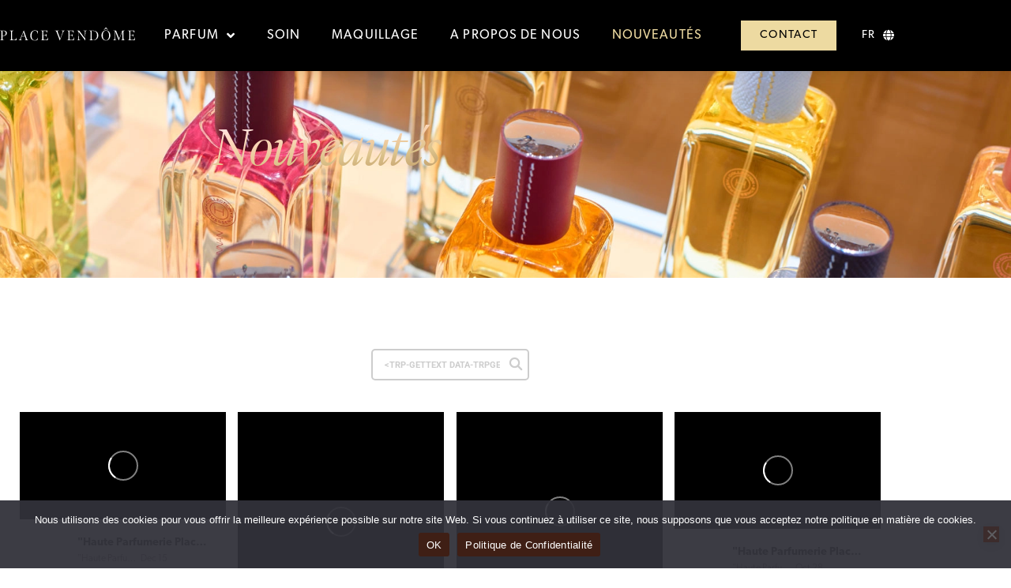

--- FILE ---
content_type: text/html; charset=UTF-8
request_url: https://placevendome.be/fr/nieuws/
body_size: 40514
content:
<!DOCTYPE html><html lang="fr-BE" prefix="og: https://ogp.me/ns#"><head><meta charset="UTF-8"><meta name="viewport" content="width=device-width, initial-scale=1"><link rel="profile" href="https://gmpg.org/xfn/11"><title>Nieuws - Place Vendôme</title><meta name="description" content="Nieuws"/><meta name="robots" content="index, follow, max-snippet:-1, max-video-preview:-1, max-image-preview:large"/><link rel="canonical" href="https://placevendome.be/fr/nieuws/" /><meta property="og:locale" content="fr_FR" /><meta property="og:type" content="article" /><meta property="og:title" content="Nieuws - Place Vendôme" /><meta property="og:description" content="Nieuws" /><meta property="og:url" content="https://placevendome.be/fr/nieuws/" /><meta property="og:site_name" content="Place Vendôme" /><meta property="og:updated_time" content="2024-07-14T20:17:09+02:00" /><meta property="og:image" content="https://placevendome.be/wp-content/uploads/2022/02/place-vendome-open-graph.jpg" /><meta property="og:image:secure_url" content="https://placevendome.be/wp-content/uploads/2022/02/place-vendome-open-graph.jpg" /><meta property="og:image:width" content="1200" /><meta property="og:image:height" content="630" /><meta property="og:image:alt" content="Nieuws" /><meta property="og:image:type" content="image/jpeg" /><meta property="article:published_time" content="2021-10-22T18:01:14+02:00" /><meta property="article:modified_time" content="2024-07-14T20:17:09+02:00" /><meta name="twitter:card" content="summary_large_image" /><meta name="twitter:title" content="Nieuws - Place Vendôme" /><meta name="twitter:description" content="Nieuws" /><meta name="twitter:image" content="https://placevendome.be/wp-content/uploads/2022/02/place-vendome-open-graph.jpg" /><meta name="twitter:label1" content="Time to read" /><meta name="twitter:data1" content="Less than a minute" /> <script type="application/ld+json" class="rank-math-schema">{"@context":"https://schema.org","@graph":[{"@type":["HealthAndBeautyBusiness","Organization"],"@id":"https://placevendome.be/fr/#organization","name":"Place Vend\u00f4me","url":"https://placevendome.be/fr","logo":{"@type":"ImageObject","@id":"https://placevendome.be/fr/#logo","url":"https://placevendome.be/wp-content/uploads/2022/02/place-vendome-google.jpg","contentUrl":"https://placevendome.be/wp-content/uploads/2022/02/place-vendome-google.jpg","caption":"Place Vend\u00f4me","inLanguage":"fr-BE","width":"1024","height":"1024"},"openingHours":["Monday,Tuesday,Wednesday,Thursday,Friday,Saturday,Sunday 09:00-17:00"],"image":{"@id":"https://placevendome.be/fr/#logo"}},{"@type":"WebSite","@id":"https://placevendome.be/fr/#website","url":"https://placevendome.be/fr","name":"Place Vend\u00f4me","publisher":{"@id":"https://placevendome.be/fr/#organization"},"inLanguage":"fr-BE"},{"@type":"ImageObject","@id":"https://placevendome.be/wp-content/uploads/2022/02/place-vendome-open-graph.jpg","url":"https://placevendome.be/wp-content/uploads/2022/02/place-vendome-open-graph.jpg","width":"1200","height":"630","inLanguage":"fr-BE"},{"@type":"BreadcrumbList","@id":"https://placevendome.be/fr/nieuws/#breadcrumb","itemListElement":[{"@type":"ListItem","position":"1","item":{"@id":"https://placevendome.be/fr","name":"Home"}},{"@type":"ListItem","position":"2","item":{"@id":"https://placevendome.be/fr/nieuws/","name":"Nieuws"}}]},{"@type":"WebPage","@id":"https://placevendome.be/fr/nieuws/#webpage","url":"https://placevendome.be/fr/nieuws/","name":"Nieuws - Place Vend\u00f4me","datePublished":"2021-10-22T18:01:14+02:00","dateModified":"2024-07-14T20:17:09+02:00","isPartOf":{"@id":"https://placevendome.be/fr/#website"},"primaryImageOfPage":{"@id":"https://placevendome.be/wp-content/uploads/2022/02/place-vendome-open-graph.jpg"},"inLanguage":"fr-BE","breadcrumb":{"@id":"https://placevendome.be/fr/nieuws/#breadcrumb"}},{"@type":"Person","@id":"https://placevendome.be/fr/author/bdradminbp/","name":"bdradminbp","url":"https://placevendome.be/fr/author/bdradminbp/","image":{"@type":"ImageObject","@id":"https://secure.gravatar.com/avatar/647a9538221616cf3b098089c4340d02c0386b94a516517f9045ab21b761108b?s=96&amp;d=mm&amp;r=g","url":"https://secure.gravatar.com/avatar/647a9538221616cf3b098089c4340d02c0386b94a516517f9045ab21b761108b?s=96&amp;d=mm&amp;r=g","caption":"bdradminbp","inLanguage":"fr-BE"},"worksFor":{"@id":"https://placevendome.be/fr/#organization"}},{"@type":"Article","headline":"Nieuws - Place Vend\u00f4me","datePublished":"2021-10-22T18:01:14+02:00","dateModified":"2024-07-14T20:17:09+02:00","author":{"@id":"https://placevendome.be/fr/author/bdradminbp/","name":"bdradminbp"},"publisher":{"@id":"https://placevendome.be/fr/#organization"},"description":"Nieuws","name":"Nieuws - Place Vend\u00f4me","@id":"https://placevendome.be/fr/nieuws/#richSnippet","isPartOf":{"@id":"https://placevendome.be/fr/nieuws/#webpage"},"image":{"@id":"https://placevendome.be/wp-content/uploads/2022/02/place-vendome-open-graph.jpg"},"inLanguage":"fr-BE","mainEntityOfPage":{"@id":"https://placevendome.be/fr/nieuws/#webpage"}}]}</script> <link rel="alternate" type="application/rss+xml" title="Place Vendôme &raquo; Flux" href="https://placevendome.be/fr/feed/" /><link rel="alternate" title="oEmbed (JSON)" type="application/json+oembed" href="https://placevendome.be/fr/wp-json/oembed/1.0/embed?url=https%3A%2F%2Fplacevendome.be%2Ffr%2Fnieuws%2F" /><link rel="alternate" title="oEmbed (XML)" type="text/xml+oembed" href="https://placevendome.be/fr/wp-json/oembed/1.0/embed?url=https%3A%2F%2Fplacevendome.be%2Ffr%2Fnieuws%2F&#038;format=xml" /><link rel="stylesheet" type="text/css" href="https://use.typekit.net/zez7xoi.css"><style id='wp-img-auto-sizes-contain-inline-css'>img:is([sizes=auto i],[sizes^="auto," i]){contain-intrinsic-size:3000px 1500px}
/*# sourceURL=wp-img-auto-sizes-contain-inline-css */</style><link data-optimized="1" rel='stylesheet' id='astra-theme-css-css' href='https://placevendome.be/wp-content/litespeed/css/76e40930849bb4219c0e0aeeac55030f.css?ver=bbfe8' media='all' /><style id='astra-theme-css-inline-css'>.ast-no-sidebar .entry-content .alignfull {margin-left: calc( -50vw + 50%);margin-right: calc( -50vw + 50%);max-width: 100vw;width: 100vw;}.ast-no-sidebar .entry-content .alignwide {margin-left: calc(-41vw + 50%);margin-right: calc(-41vw + 50%);max-width: unset;width: unset;}.ast-no-sidebar .entry-content .alignfull .alignfull,.ast-no-sidebar .entry-content .alignfull .alignwide,.ast-no-sidebar .entry-content .alignwide .alignfull,.ast-no-sidebar .entry-content .alignwide .alignwide,.ast-no-sidebar .entry-content .wp-block-column .alignfull,.ast-no-sidebar .entry-content .wp-block-column .alignwide{width: 100%;margin-left: auto;margin-right: auto;}.wp-block-gallery,.blocks-gallery-grid {margin: 0;}.wp-block-separator {max-width: 100px;}.wp-block-separator.is-style-wide,.wp-block-separator.is-style-dots {max-width: none;}.entry-content .has-2-columns .wp-block-column:first-child {padding-right: 10px;}.entry-content .has-2-columns .wp-block-column:last-child {padding-left: 10px;}@media (max-width: 782px) {.entry-content .wp-block-columns .wp-block-column {flex-basis: 100%;}.entry-content .has-2-columns .wp-block-column:first-child {padding-right: 0;}.entry-content .has-2-columns .wp-block-column:last-child {padding-left: 0;}}body .entry-content .wp-block-latest-posts {margin-left: 0;}body .entry-content .wp-block-latest-posts li {list-style: none;}.ast-no-sidebar .ast-container .entry-content .wp-block-latest-posts {margin-left: 0;}.ast-header-break-point .entry-content .alignwide {margin-left: auto;margin-right: auto;}.entry-content .blocks-gallery-item img {margin-bottom: auto;}.wp-block-pullquote {border-top: 4px solid #555d66;border-bottom: 4px solid #555d66;color: #40464d;}:root{--ast-post-nav-space:0;--ast-container-default-xlg-padding:6.67em;--ast-container-default-lg-padding:5.67em;--ast-container-default-slg-padding:4.34em;--ast-container-default-md-padding:3.34em;--ast-container-default-sm-padding:6.67em;--ast-container-default-xs-padding:2.4em;--ast-container-default-xxs-padding:1.4em;--ast-code-block-background:#EEEEEE;--ast-comment-inputs-background:#FAFAFA;--ast-normal-container-width:1200px;--ast-narrow-container-width:750px;--ast-blog-title-font-weight:normal;--ast-blog-meta-weight:inherit;--ast-global-color-primary:var(--ast-global-color-5);--ast-global-color-secondary:var(--ast-global-color-4);--ast-global-color-alternate-background:var(--ast-global-color-7);--ast-global-color-subtle-background:var(--ast-global-color-6);--ast-bg-style-guide:var( --ast-global-color-secondary,--ast-global-color-5 );--ast-shadow-style-guide:0px 0px 4px 0 #00000057;--ast-global-dark-bg-style:#fff;--ast-global-dark-lfs:#fbfbfb;--ast-widget-bg-color:#fafafa;--ast-wc-container-head-bg-color:#fbfbfb;--ast-title-layout-bg:#eeeeee;--ast-search-border-color:#e7e7e7;--ast-lifter-hover-bg:#e6e6e6;--ast-gallery-block-color:#000;--srfm-color-input-label:var(--ast-global-color-2);}html{font-size:93.75%;}a,.page-title{color:var(--ast-global-color-0);}a:hover,a:focus{color:var(--ast-global-color-1);}body,button,input,select,textarea,.ast-button,.ast-custom-button{font-family:-apple-system,BlinkMacSystemFont,Segoe UI,Roboto,Oxygen-Sans,Ubuntu,Cantarell,Helvetica Neue,sans-serif;font-weight:inherit;font-size:15px;font-size:1rem;line-height:var(--ast-body-line-height,1.65em);}blockquote{color:var(--ast-global-color-3);}.ast-site-identity .site-title a{color:var(--ast-global-color-2);}.site-title{font-size:35px;font-size:2.3333333333333rem;display:none;}.site-header .site-description{font-size:15px;font-size:1rem;display:none;}.entry-title{font-size:26px;font-size:1.7333333333333rem;}.archive .ast-article-post .ast-article-inner,.blog .ast-article-post .ast-article-inner,.archive .ast-article-post .ast-article-inner:hover,.blog .ast-article-post .ast-article-inner:hover{overflow:hidden;}h1,.entry-content :where(h1){font-size:40px;font-size:2.6666666666667rem;line-height:1.4em;}h2,.entry-content :where(h2){font-size:32px;font-size:2.1333333333333rem;line-height:1.3em;}h3,.entry-content :where(h3){font-size:26px;font-size:1.7333333333333rem;line-height:1.3em;}h4,.entry-content :where(h4){font-size:24px;font-size:1.6rem;line-height:1.2em;}h5,.entry-content :where(h5){font-size:20px;font-size:1.3333333333333rem;line-height:1.2em;}h6,.entry-content :where(h6){font-size:16px;font-size:1.0666666666667rem;line-height:1.25em;}::selection{background-color:var(--ast-global-color-0);color:#ffffff;}body,h1,h2,h3,h4,h5,h6,.entry-title a,.entry-content :where(h1,h2,h3,h4,h5,h6){color:var(--ast-global-color-3);}.tagcloud a:hover,.tagcloud a:focus,.tagcloud a.current-item{color:#ffffff;border-color:var(--ast-global-color-0);background-color:var(--ast-global-color-0);}input:focus,input[type="text"]:focus,input[type="email"]:focus,input[type="url"]:focus,input[type="password"]:focus,input[type="reset"]:focus,input[type="search"]:focus,textarea:focus{border-color:var(--ast-global-color-0);}input[type="radio"]:checked,input[type=reset],input[type="checkbox"]:checked,input[type="checkbox"]:hover:checked,input[type="checkbox"]:focus:checked,input[type=range]::-webkit-slider-thumb{border-color:var(--ast-global-color-0);background-color:var(--ast-global-color-0);box-shadow:none;}.site-footer a:hover + .post-count,.site-footer a:focus + .post-count{background:var(--ast-global-color-0);border-color:var(--ast-global-color-0);}.single .nav-links .nav-previous,.single .nav-links .nav-next{color:var(--ast-global-color-0);}.entry-meta,.entry-meta *{line-height:1.45;color:var(--ast-global-color-0);}.entry-meta a:not(.ast-button):hover,.entry-meta a:not(.ast-button):hover *,.entry-meta a:not(.ast-button):focus,.entry-meta a:not(.ast-button):focus *,.page-links > .page-link,.page-links .page-link:hover,.post-navigation a:hover{color:var(--ast-global-color-1);}#cat option,.secondary .calendar_wrap thead a,.secondary .calendar_wrap thead a:visited{color:var(--ast-global-color-0);}.secondary .calendar_wrap #today,.ast-progress-val span{background:var(--ast-global-color-0);}.secondary a:hover + .post-count,.secondary a:focus + .post-count{background:var(--ast-global-color-0);border-color:var(--ast-global-color-0);}.calendar_wrap #today > a{color:#ffffff;}.page-links .page-link,.single .post-navigation a{color:var(--ast-global-color-0);}.ast-search-menu-icon .search-form button.search-submit{padding:0 4px;}.ast-search-menu-icon form.search-form{padding-right:0;}.ast-header-search .ast-search-menu-icon.ast-dropdown-active .search-form,.ast-header-search .ast-search-menu-icon.ast-dropdown-active .search-field:focus{transition:all 0.2s;}.search-form input.search-field:focus{outline:none;}.widget-title,.widget .wp-block-heading{font-size:21px;font-size:1.4rem;color:var(--ast-global-color-3);}.single .ast-author-details .author-title{color:var(--ast-global-color-1);}.ast-search-menu-icon.slide-search a:focus-visible:focus-visible,.astra-search-icon:focus-visible,#close:focus-visible,a:focus-visible,.ast-menu-toggle:focus-visible,.site .skip-link:focus-visible,.wp-block-loginout input:focus-visible,.wp-block-search.wp-block-search__button-inside .wp-block-search__inside-wrapper,.ast-header-navigation-arrow:focus-visible,.ast-orders-table__row .ast-orders-table__cell:focus-visible,a#ast-apply-coupon:focus-visible,#ast-apply-coupon:focus-visible,#close:focus-visible,.button.search-submit:focus-visible,#search_submit:focus,.normal-search:focus-visible,.ast-header-account-wrap:focus-visible,.astra-cart-drawer-close:focus,.ast-single-variation:focus,.ast-button:focus,.ast-builder-button-wrap:has(.ast-custom-button-link:focus),.ast-builder-button-wrap .ast-custom-button-link:focus{outline-style:dotted;outline-color:inherit;outline-width:thin;}input:focus,input[type="text"]:focus,input[type="email"]:focus,input[type="url"]:focus,input[type="password"]:focus,input[type="reset"]:focus,input[type="search"]:focus,input[type="number"]:focus,textarea:focus,.wp-block-search__input:focus,[data-section="section-header-mobile-trigger"] .ast-button-wrap .ast-mobile-menu-trigger-minimal:focus,.ast-mobile-popup-drawer.active .menu-toggle-close:focus,#ast-scroll-top:focus,#coupon_code:focus,#ast-coupon-code:focus{border-style:dotted;border-color:inherit;border-width:thin;}input{outline:none;}.main-header-menu .menu-link,.ast-header-custom-item a{color:var(--ast-global-color-3);}.main-header-menu .menu-item:hover > .menu-link,.main-header-menu .menu-item:hover > .ast-menu-toggle,.main-header-menu .ast-masthead-custom-menu-items a:hover,.main-header-menu .menu-item.focus > .menu-link,.main-header-menu .menu-item.focus > .ast-menu-toggle,.main-header-menu .current-menu-item > .menu-link,.main-header-menu .current-menu-ancestor > .menu-link,.main-header-menu .current-menu-item > .ast-menu-toggle,.main-header-menu .current-menu-ancestor > .ast-menu-toggle{color:var(--ast-global-color-0);}.header-main-layout-3 .ast-main-header-bar-alignment{margin-right:auto;}.header-main-layout-2 .site-header-section-left .ast-site-identity{text-align:left;}.ast-logo-title-inline .site-logo-img{padding-right:1em;}.site-logo-img img{ transition:all 0.2s linear;}body .ast-oembed-container *{position:absolute;top:0;width:100%;height:100%;left:0;}body .wp-block-embed-pocket-casts .ast-oembed-container *{position:unset;}.ast-header-break-point .ast-mobile-menu-buttons-minimal.menu-toggle{background:transparent;color:var(--ast-global-color-0);}.ast-header-break-point .ast-mobile-menu-buttons-outline.menu-toggle{background:transparent;border:1px solid var(--ast-global-color-0);color:var(--ast-global-color-0);}.ast-header-break-point .ast-mobile-menu-buttons-fill.menu-toggle{background:var(--ast-global-color-0);}.ast-single-post-featured-section + article {margin-top: 2em;}.site-content .ast-single-post-featured-section img {width: 100%;overflow: hidden;object-fit: cover;}.ast-separate-container .site-content .ast-single-post-featured-section + article {margin-top: -80px;z-index: 9;position: relative;border-radius: 4px;}@media (min-width: 769px) {.ast-no-sidebar .site-content .ast-article-image-container--wide {margin-left: -120px;margin-right: -120px;max-width: unset;width: unset;}.ast-left-sidebar .site-content .ast-article-image-container--wide,.ast-right-sidebar .site-content .ast-article-image-container--wide {margin-left: -10px;margin-right: -10px;}.site-content .ast-article-image-container--full {margin-left: calc( -50vw + 50%);margin-right: calc( -50vw + 50%);max-width: 100vw;width: 100vw;}.ast-left-sidebar .site-content .ast-article-image-container--full,.ast-right-sidebar .site-content .ast-article-image-container--full {margin-left: -10px;margin-right: -10px;max-width: inherit;width: auto;}}.site > .ast-single-related-posts-container {margin-top: 0;}@media (min-width: 769px) {.ast-desktop .ast-container--narrow {max-width: var(--ast-narrow-container-width);margin: 0 auto;}}.ast-page-builder-template .hentry {margin: 0;}.ast-page-builder-template .site-content > .ast-container {max-width: 100%;padding: 0;}.ast-page-builder-template .site .site-content #primary {padding: 0;margin: 0;}.ast-page-builder-template .no-results {text-align: center;margin: 4em auto;}.ast-page-builder-template .ast-pagination {padding: 2em;}.ast-page-builder-template .entry-header.ast-no-title.ast-no-thumbnail {margin-top: 0;}.ast-page-builder-template .entry-header.ast-header-without-markup {margin-top: 0;margin-bottom: 0;}.ast-page-builder-template .entry-header.ast-no-title.ast-no-meta {margin-bottom: 0;}.ast-page-builder-template.single .post-navigation {padding-bottom: 2em;}.ast-page-builder-template.single-post .site-content > .ast-container {max-width: 100%;}.ast-page-builder-template .entry-header {margin-top: 4em;margin-left: auto;margin-right: auto;padding-left: 20px;padding-right: 20px;}.single.ast-page-builder-template .entry-header {padding-left: 20px;padding-right: 20px;}.ast-page-builder-template .ast-archive-description {margin: 4em auto 0;padding-left: 20px;padding-right: 20px;}.ast-page-builder-template.ast-no-sidebar .entry-content .alignwide {margin-left: 0;margin-right: 0;}.footer-adv .footer-adv-overlay{border-top-style:solid;border-top-color:#7a7a7a;}.wp-block-buttons.aligncenter{justify-content:center;}@media (max-width:782px){.entry-content .wp-block-columns .wp-block-column{margin-left:0px;}}.wp-block-image.aligncenter{margin-left:auto;margin-right:auto;}.wp-block-table.aligncenter{margin-left:auto;margin-right:auto;}.wp-block-buttons .wp-block-button.is-style-outline .wp-block-button__link.wp-element-button,.ast-outline-button,.wp-block-uagb-buttons-child .uagb-buttons-repeater.ast-outline-button{border-top-width:2px;border-right-width:2px;border-bottom-width:2px;border-left-width:2px;font-family:inherit;font-weight:inherit;line-height:1em;}.wp-block-button .wp-block-button__link.wp-element-button.is-style-outline:not(.has-background),.wp-block-button.is-style-outline>.wp-block-button__link.wp-element-button:not(.has-background),.ast-outline-button{background-color:transparent;}.entry-content[data-ast-blocks-layout] > figure{margin-bottom:1em;}.elementor-widget-container .elementor-loop-container .e-loop-item[data-elementor-type="loop-item"]{width:100%;}@media (max-width:768px){.ast-left-sidebar #content > .ast-container{display:flex;flex-direction:column-reverse;width:100%;}.ast-separate-container .ast-article-post,.ast-separate-container .ast-article-single{padding:1.5em 2.14em;}.ast-author-box img.avatar{margin:20px 0 0 0;}}@media (min-width:769px){.ast-separate-container.ast-right-sidebar #primary,.ast-separate-container.ast-left-sidebar #primary{border:0;}.search-no-results.ast-separate-container #primary{margin-bottom:4em;}}.menu-toggle,button,.ast-button,.ast-custom-button,.button,input#submit,input[type="button"],input[type="submit"],input[type="reset"]{color:#ffffff;border-color:var(--ast-global-color-0);background-color:var(--ast-global-color-0);padding-top:10px;padding-right:40px;padding-bottom:10px;padding-left:40px;font-family:inherit;font-weight:inherit;}button:focus,.menu-toggle:hover,button:hover,.ast-button:hover,.ast-custom-button:hover .button:hover,.ast-custom-button:hover,input[type=reset]:hover,input[type=reset]:focus,input#submit:hover,input#submit:focus,input[type="button"]:hover,input[type="button"]:focus,input[type="submit"]:hover,input[type="submit"]:focus{color:#ffffff;background-color:var(--ast-global-color-1);border-color:var(--ast-global-color-1);}@media (max-width:768px){.ast-mobile-header-stack .main-header-bar .ast-search-menu-icon{display:inline-block;}.ast-header-break-point.ast-header-custom-item-outside .ast-mobile-header-stack .main-header-bar .ast-search-icon{margin:0;}.ast-comment-avatar-wrap img{max-width:2.5em;}.ast-comment-meta{padding:0 1.8888em 1.3333em;}.ast-separate-container .ast-comment-list li.depth-1{padding:1.5em 2.14em;}.ast-separate-container .comment-respond{padding:2em 2.14em;}}@media (min-width:544px){.ast-container{max-width:100%;}}@media (max-width:544px){.ast-separate-container .ast-article-post,.ast-separate-container .ast-article-single,.ast-separate-container .comments-title,.ast-separate-container .ast-archive-description{padding:1.5em 1em;}.ast-separate-container #content .ast-container{padding-left:0.54em;padding-right:0.54em;}.ast-separate-container .ast-comment-list .bypostauthor{padding:.5em;}.ast-search-menu-icon.ast-dropdown-active .search-field{width:170px;}.site-branding img,.site-header .site-logo-img .custom-logo-link img{max-width:100%;}} #ast-mobile-header .ast-site-header-cart-li a{pointer-events:none;}.ast-no-sidebar.ast-separate-container .entry-content .alignfull {margin-left: -6.67em;margin-right: -6.67em;width: auto;}@media (max-width: 1200px) {.ast-no-sidebar.ast-separate-container .entry-content .alignfull {margin-left: -2.4em;margin-right: -2.4em;}}@media (max-width: 768px) {.ast-no-sidebar.ast-separate-container .entry-content .alignfull {margin-left: -2.14em;margin-right: -2.14em;}}@media (max-width: 544px) {.ast-no-sidebar.ast-separate-container .entry-content .alignfull {margin-left: -1em;margin-right: -1em;}}.ast-no-sidebar.ast-separate-container .entry-content .alignwide {margin-left: -20px;margin-right: -20px;}.ast-no-sidebar.ast-separate-container .entry-content .wp-block-column .alignfull,.ast-no-sidebar.ast-separate-container .entry-content .wp-block-column .alignwide {margin-left: auto;margin-right: auto;width: 100%;}@media (max-width:768px){.site-title{display:block;}.site-header .site-description{display:none;}h1,.entry-content :where(h1){font-size:30px;}h2,.entry-content :where(h2){font-size:25px;}h3,.entry-content :where(h3){font-size:20px;}}@media (max-width:544px){.site-title{display:block;}.site-header .site-description{display:none;}h1,.entry-content :where(h1){font-size:30px;}h2,.entry-content :where(h2){font-size:25px;}h3,.entry-content :where(h3){font-size:20px;}}@media (max-width:768px){html{font-size:85.5%;}}@media (max-width:544px){html{font-size:85.5%;}}@media (min-width:769px){.ast-container{max-width:1240px;}}@font-face {font-family: "Astra";src: url(https://placevendome.be/wp-content/themes/astra/assets/fonts/astra.woff) format("woff"),url(https://placevendome.be/wp-content/themes/astra/assets/fonts/astra.ttf) format("truetype"),url(https://placevendome.be/wp-content/themes/astra/assets/fonts/astra.svg#astra) format("svg");font-weight: normal;font-style: normal;font-display: fallback;}@media (max-width:921px) {.main-header-bar .main-header-bar-navigation{display:none;}}.ast-desktop .main-header-menu.submenu-with-border .sub-menu,.ast-desktop .main-header-menu.submenu-with-border .astra-full-megamenu-wrapper{border-color:var(--ast-global-color-0);}.ast-desktop .main-header-menu.submenu-with-border .sub-menu{border-top-width:2px;border-style:solid;}.ast-desktop .main-header-menu.submenu-with-border .sub-menu .sub-menu{top:-2px;}.ast-desktop .main-header-menu.submenu-with-border .sub-menu .menu-link,.ast-desktop .main-header-menu.submenu-with-border .children .menu-link{border-bottom-width:0px;border-style:solid;border-color:#eaeaea;}@media (min-width:769px){.main-header-menu .sub-menu .menu-item.ast-left-align-sub-menu:hover > .sub-menu,.main-header-menu .sub-menu .menu-item.ast-left-align-sub-menu.focus > .sub-menu{margin-left:-0px;}}.ast-small-footer{border-top-style:solid;border-top-width:1px;border-top-color:#7a7a7a;}.ast-small-footer-wrap{text-align:center;}.site .comments-area{padding-bottom:3em;}.ast-header-break-point.ast-header-custom-item-inside .main-header-bar .main-header-bar-navigation .ast-search-icon {display: none;}.ast-header-break-point.ast-header-custom-item-inside .main-header-bar .ast-search-menu-icon .search-form {padding: 0;display: block;overflow: hidden;}.ast-header-break-point .ast-header-custom-item .widget:last-child {margin-bottom: 1em;}.ast-header-custom-item .widget {margin: 0.5em;display: inline-block;vertical-align: middle;}.ast-header-custom-item .widget p {margin-bottom: 0;}.ast-header-custom-item .widget li {width: auto;}.ast-header-custom-item-inside .button-custom-menu-item .menu-link {display: none;}.ast-header-custom-item-inside.ast-header-break-point .button-custom-menu-item .ast-custom-button-link {display: none;}.ast-header-custom-item-inside.ast-header-break-point .button-custom-menu-item .menu-link {display: block;}.ast-header-break-point.ast-header-custom-item-outside .main-header-bar .ast-search-icon {margin-right: 1em;}.ast-header-break-point.ast-header-custom-item-inside .main-header-bar .ast-search-menu-icon .search-field,.ast-header-break-point.ast-header-custom-item-inside .main-header-bar .ast-search-menu-icon.ast-inline-search .search-field {width: 100%;padding-right: 5.5em;}.ast-header-break-point.ast-header-custom-item-inside .main-header-bar .ast-search-menu-icon .search-submit {display: block;position: absolute;height: 100%;top: 0;right: 0;padding: 0 1em;border-radius: 0;}.ast-header-break-point .ast-header-custom-item .ast-masthead-custom-menu-items {padding-left: 20px;padding-right: 20px;margin-bottom: 1em;margin-top: 1em;}.ast-header-custom-item-inside.ast-header-break-point .button-custom-menu-item {padding-left: 0;padding-right: 0;margin-top: 0;margin-bottom: 0;}.astra-icon-down_arrow::after {content: "\e900";font-family: Astra;}.astra-icon-close::after {content: "\e5cd";font-family: Astra;}.astra-icon-drag_handle::after {content: "\e25d";font-family: Astra;}.astra-icon-format_align_justify::after {content: "\e235";font-family: Astra;}.astra-icon-menu::after {content: "\e5d2";font-family: Astra;}.astra-icon-reorder::after {content: "\e8fe";font-family: Astra;}.astra-icon-search::after {content: "\e8b6";font-family: Astra;}.astra-icon-zoom_in::after {content: "\e56b";font-family: Astra;}.astra-icon-check-circle::after {content: "\e901";font-family: Astra;}.astra-icon-shopping-cart::after {content: "\f07a";font-family: Astra;}.astra-icon-shopping-bag::after {content: "\f290";font-family: Astra;}.astra-icon-shopping-basket::after {content: "\f291";font-family: Astra;}.astra-icon-circle-o::after {content: "\e903";font-family: Astra;}.astra-icon-certificate::after {content: "\e902";font-family: Astra;}blockquote {padding: 1.2em;}:root .has-ast-global-color-0-color{color:var(--ast-global-color-0);}:root .has-ast-global-color-0-background-color{background-color:var(--ast-global-color-0);}:root .wp-block-button .has-ast-global-color-0-color{color:var(--ast-global-color-0);}:root .wp-block-button .has-ast-global-color-0-background-color{background-color:var(--ast-global-color-0);}:root .has-ast-global-color-1-color{color:var(--ast-global-color-1);}:root .has-ast-global-color-1-background-color{background-color:var(--ast-global-color-1);}:root .wp-block-button .has-ast-global-color-1-color{color:var(--ast-global-color-1);}:root .wp-block-button .has-ast-global-color-1-background-color{background-color:var(--ast-global-color-1);}:root .has-ast-global-color-2-color{color:var(--ast-global-color-2);}:root .has-ast-global-color-2-background-color{background-color:var(--ast-global-color-2);}:root .wp-block-button .has-ast-global-color-2-color{color:var(--ast-global-color-2);}:root .wp-block-button .has-ast-global-color-2-background-color{background-color:var(--ast-global-color-2);}:root .has-ast-global-color-3-color{color:var(--ast-global-color-3);}:root .has-ast-global-color-3-background-color{background-color:var(--ast-global-color-3);}:root .wp-block-button .has-ast-global-color-3-color{color:var(--ast-global-color-3);}:root .wp-block-button .has-ast-global-color-3-background-color{background-color:var(--ast-global-color-3);}:root .has-ast-global-color-4-color{color:var(--ast-global-color-4);}:root .has-ast-global-color-4-background-color{background-color:var(--ast-global-color-4);}:root .wp-block-button .has-ast-global-color-4-color{color:var(--ast-global-color-4);}:root .wp-block-button .has-ast-global-color-4-background-color{background-color:var(--ast-global-color-4);}:root .has-ast-global-color-5-color{color:var(--ast-global-color-5);}:root .has-ast-global-color-5-background-color{background-color:var(--ast-global-color-5);}:root .wp-block-button .has-ast-global-color-5-color{color:var(--ast-global-color-5);}:root .wp-block-button .has-ast-global-color-5-background-color{background-color:var(--ast-global-color-5);}:root .has-ast-global-color-6-color{color:var(--ast-global-color-6);}:root .has-ast-global-color-6-background-color{background-color:var(--ast-global-color-6);}:root .wp-block-button .has-ast-global-color-6-color{color:var(--ast-global-color-6);}:root .wp-block-button .has-ast-global-color-6-background-color{background-color:var(--ast-global-color-6);}:root .has-ast-global-color-7-color{color:var(--ast-global-color-7);}:root .has-ast-global-color-7-background-color{background-color:var(--ast-global-color-7);}:root .wp-block-button .has-ast-global-color-7-color{color:var(--ast-global-color-7);}:root .wp-block-button .has-ast-global-color-7-background-color{background-color:var(--ast-global-color-7);}:root .has-ast-global-color-8-color{color:var(--ast-global-color-8);}:root .has-ast-global-color-8-background-color{background-color:var(--ast-global-color-8);}:root .wp-block-button .has-ast-global-color-8-color{color:var(--ast-global-color-8);}:root .wp-block-button .has-ast-global-color-8-background-color{background-color:var(--ast-global-color-8);}:root{--ast-global-color-0:#0170B9;--ast-global-color-1:#3a3a3a;--ast-global-color-2:#3a3a3a;--ast-global-color-3:#4B4F58;--ast-global-color-4:#F5F5F5;--ast-global-color-5:#FFFFFF;--ast-global-color-6:#E5E5E5;--ast-global-color-7:#424242;--ast-global-color-8:#000000;}:root {--ast-border-color : #dddddd;}.ast-single-entry-banner {-js-display: flex;display: flex;flex-direction: column;justify-content: center;text-align: center;position: relative;background: var(--ast-title-layout-bg);}.ast-single-entry-banner[data-banner-layout="layout-1"] {max-width: 1200px;background: inherit;padding: 20px 0;}.ast-single-entry-banner[data-banner-width-type="custom"] {margin: 0 auto;width: 100%;}.ast-single-entry-banner + .site-content .entry-header {margin-bottom: 0;}.site .ast-author-avatar {--ast-author-avatar-size: ;}a.ast-underline-text {text-decoration: underline;}.ast-container > .ast-terms-link {position: relative;display: block;}a.ast-button.ast-badge-tax {padding: 4px 8px;border-radius: 3px;font-size: inherit;}header.entry-header{text-align:left;}header.entry-header > *:not(:last-child){margin-bottom:10px;}header.entry-header .post-thumb img,.ast-single-post-featured-section.post-thumb img{aspect-ratio:16/9;}@media (max-width:768px){header.entry-header{text-align:left;}}@media (max-width:544px){header.entry-header{text-align:left;}}.ast-archive-entry-banner {-js-display: flex;display: flex;flex-direction: column;justify-content: center;text-align: center;position: relative;background: var(--ast-title-layout-bg);}.ast-archive-entry-banner[data-banner-width-type="custom"] {margin: 0 auto;width: 100%;}.ast-archive-entry-banner[data-banner-layout="layout-1"] {background: inherit;padding: 20px 0;text-align: left;}body.archive .ast-archive-description{max-width:1200px;width:100%;text-align:left;padding-top:3em;padding-right:3em;padding-bottom:3em;padding-left:3em;}body.archive .ast-archive-description .ast-archive-title,body.archive .ast-archive-description .ast-archive-title *{font-size:40px;font-size:2.6666666666667rem;}body.archive .ast-archive-description > *:not(:last-child){margin-bottom:10px;}@media (max-width:768px){body.archive .ast-archive-description{text-align:left;}}@media (max-width:544px){body.archive .ast-archive-description{text-align:left;}}.ast-breadcrumbs .trail-browse,.ast-breadcrumbs .trail-items,.ast-breadcrumbs .trail-items li{display:inline-block;margin:0;padding:0;border:none;background:inherit;text-indent:0;text-decoration:none;}.ast-breadcrumbs .trail-browse{font-size:inherit;font-style:inherit;font-weight:inherit;color:inherit;}.ast-breadcrumbs .trail-items{list-style:none;}.trail-items li::after{padding:0 0.3em;content:"\00bb";}.trail-items li:last-of-type::after{display:none;}h1,h2,h3,h4,h5,h6,.entry-content :where(h1,h2,h3,h4,h5,h6){color:var(--ast-global-color-2);}.elementor-widget-heading .elementor-heading-title{margin:0;}.elementor-page .ast-menu-toggle{color:unset !important;background:unset !important;}.elementor-post.elementor-grid-item.hentry{margin-bottom:0;}.woocommerce div.product .elementor-element.elementor-products-grid .related.products ul.products li.product,.elementor-element .elementor-wc-products .woocommerce[class*='columns-'] ul.products li.product{width:auto;margin:0;float:none;}body .elementor hr{background-color:#ccc;margin:0;}.ast-left-sidebar .elementor-section.elementor-section-stretched,.ast-right-sidebar .elementor-section.elementor-section-stretched{max-width:100%;left:0 !important;}.elementor-posts-container [CLASS*="ast-width-"]{width:100%;}.elementor-template-full-width .ast-container{display:block;}.elementor-screen-only,.screen-reader-text,.screen-reader-text span,.ui-helper-hidden-accessible{top:0 !important;}@media (max-width:544px){.elementor-element .elementor-wc-products .woocommerce[class*="columns-"] ul.products li.product{width:auto;margin:0;}.elementor-element .woocommerce .woocommerce-result-count{float:none;}}.ast-header-break-point .main-header-bar{border-bottom-width:1px;}@media (min-width:769px){.main-header-bar{border-bottom-width:1px;}}.main-header-menu .menu-item,#astra-footer-menu .menu-item,.main-header-bar .ast-masthead-custom-menu-items{-js-display:flex;display:flex;-webkit-box-pack:center;-webkit-justify-content:center;-moz-box-pack:center;-ms-flex-pack:center;justify-content:center;-webkit-box-orient:vertical;-webkit-box-direction:normal;-webkit-flex-direction:column;-moz-box-orient:vertical;-moz-box-direction:normal;-ms-flex-direction:column;flex-direction:column;}.main-header-menu > .menu-item > .menu-link,#astra-footer-menu > .menu-item > .menu-link{height:100%;-webkit-box-align:center;-webkit-align-items:center;-moz-box-align:center;-ms-flex-align:center;align-items:center;-js-display:flex;display:flex;}.ast-primary-menu-disabled .main-header-bar .ast-masthead-custom-menu-items{flex:unset;}.main-header-menu .sub-menu .menu-item.menu-item-has-children > .menu-link:after{position:absolute;right:1em;top:50%;transform:translate(0,-50%) rotate(270deg);}.ast-header-break-point .main-header-bar .main-header-bar-navigation .page_item_has_children > .ast-menu-toggle::before,.ast-header-break-point .main-header-bar .main-header-bar-navigation .menu-item-has-children > .ast-menu-toggle::before,.ast-mobile-popup-drawer .main-header-bar-navigation .menu-item-has-children>.ast-menu-toggle::before,.ast-header-break-point .ast-mobile-header-wrap .main-header-bar-navigation .menu-item-has-children > .ast-menu-toggle::before{font-weight:bold;content:"\e900";font-family:Astra;text-decoration:inherit;display:inline-block;}.ast-header-break-point .main-navigation ul.sub-menu .menu-item .menu-link:before{content:"\e900";font-family:Astra;font-size:.65em;text-decoration:inherit;display:inline-block;transform:translate(0,-2px) rotateZ(270deg);margin-right:5px;}.widget_search .search-form:after{font-family:Astra;font-size:1.2em;font-weight:normal;content:"\e8b6";position:absolute;top:50%;right:15px;transform:translate(0,-50%);}.astra-search-icon::before{content:"\e8b6";font-family:Astra;font-style:normal;font-weight:normal;text-decoration:inherit;text-align:center;-webkit-font-smoothing:antialiased;-moz-osx-font-smoothing:grayscale;z-index:3;}.main-header-bar .main-header-bar-navigation .page_item_has_children > a:after,.main-header-bar .main-header-bar-navigation .menu-item-has-children > a:after,.menu-item-has-children .ast-header-navigation-arrow:after{content:"\e900";display:inline-block;font-family:Astra;font-size:.6rem;font-weight:bold;text-rendering:auto;-webkit-font-smoothing:antialiased;-moz-osx-font-smoothing:grayscale;margin-left:10px;line-height:normal;}.menu-item-has-children .sub-menu .ast-header-navigation-arrow:after{margin-left:0;}.ast-mobile-popup-drawer .main-header-bar-navigation .ast-submenu-expanded>.ast-menu-toggle::before{transform:rotateX(180deg);}.ast-header-break-point .main-header-bar-navigation .menu-item-has-children > .menu-link:after{display:none;}@media (min-width:769px){.ast-builder-menu .main-navigation > ul > li:last-child a{margin-right:0;}}.ast-separate-container .ast-article-inner{background-color:var(--ast-global-color-5);}@media (max-width:768px){.ast-separate-container .ast-article-inner{background-color:var(--ast-global-color-5);}}@media (max-width:544px){.ast-separate-container .ast-article-inner{background-color:var(--ast-global-color-5);}}.ast-separate-container .ast-article-single:not(.ast-related-post),.ast-separate-container .error-404,.ast-separate-container .no-results,.single.ast-separate-container.ast-author-meta,.ast-separate-container .related-posts-title-wrapper,.ast-separate-container .comments-count-wrapper,.ast-box-layout.ast-plain-container .site-content,.ast-padded-layout.ast-plain-container .site-content,.ast-separate-container .ast-archive-description,.ast-separate-container .comments-area .comment-respond,.ast-separate-container .comments-area .ast-comment-list li,.ast-separate-container .comments-area .comments-title{background-color:var(--ast-global-color-5);}@media (max-width:768px){.ast-separate-container .ast-article-single:not(.ast-related-post),.ast-separate-container .error-404,.ast-separate-container .no-results,.single.ast-separate-container.ast-author-meta,.ast-separate-container .related-posts-title-wrapper,.ast-separate-container .comments-count-wrapper,.ast-box-layout.ast-plain-container .site-content,.ast-padded-layout.ast-plain-container .site-content,.ast-separate-container .ast-archive-description{background-color:var(--ast-global-color-5);}}@media (max-width:544px){.ast-separate-container .ast-article-single:not(.ast-related-post),.ast-separate-container .error-404,.ast-separate-container .no-results,.single.ast-separate-container.ast-author-meta,.ast-separate-container .related-posts-title-wrapper,.ast-separate-container .comments-count-wrapper,.ast-box-layout.ast-plain-container .site-content,.ast-padded-layout.ast-plain-container .site-content,.ast-separate-container .ast-archive-description{background-color:var(--ast-global-color-5);}}.ast-separate-container.ast-two-container #secondary .widget{background-color:var(--ast-global-color-5);}@media (max-width:768px){.ast-separate-container.ast-two-container #secondary .widget{background-color:var(--ast-global-color-5);}}@media (max-width:544px){.ast-separate-container.ast-two-container #secondary .widget{background-color:var(--ast-global-color-5);}}#ast-scroll-top {display: none;position: fixed;text-align: center;cursor: pointer;z-index: 99;width: 2.1em;height: 2.1em;line-height: 2.1;color: #ffffff;border-radius: 2px;content: "";outline: inherit;}@media (min-width: 769px) {#ast-scroll-top {content: "769";}}#ast-scroll-top .ast-icon.icon-arrow svg {margin-left: 0px;vertical-align: middle;transform: translate(0,-20%) rotate(180deg);width: 1.6em;}.ast-scroll-to-top-right {right: 30px;bottom: 30px;}.ast-scroll-to-top-left {left: 30px;bottom: 30px;}#ast-scroll-top{color:#000000;background-color:#eddaa1;font-size:15px;}#ast-scroll-top:hover{color:#ffffff;background-color:#ad8354;}.ast-scroll-top-icon::before{content:"\e900";font-family:Astra;text-decoration:inherit;}.ast-scroll-top-icon{transform:rotate(180deg);}@media (max-width:768px){#ast-scroll-top .ast-icon.icon-arrow svg{width:1em;}}:root{--e-global-color-astglobalcolor0:#0170B9;--e-global-color-astglobalcolor1:#3a3a3a;--e-global-color-astglobalcolor2:#3a3a3a;--e-global-color-astglobalcolor3:#4B4F58;--e-global-color-astglobalcolor4:#F5F5F5;--e-global-color-astglobalcolor5:#FFFFFF;--e-global-color-astglobalcolor6:#E5E5E5;--e-global-color-astglobalcolor7:#424242;--e-global-color-astglobalcolor8:#000000;}
/*# sourceURL=astra-theme-css-inline-css */</style><style id='global-styles-inline-css'>:root{--wp--preset--aspect-ratio--square: 1;--wp--preset--aspect-ratio--4-3: 4/3;--wp--preset--aspect-ratio--3-4: 3/4;--wp--preset--aspect-ratio--3-2: 3/2;--wp--preset--aspect-ratio--2-3: 2/3;--wp--preset--aspect-ratio--16-9: 16/9;--wp--preset--aspect-ratio--9-16: 9/16;--wp--preset--color--black: #000000;--wp--preset--color--cyan-bluish-gray: #abb8c3;--wp--preset--color--white: #ffffff;--wp--preset--color--pale-pink: #f78da7;--wp--preset--color--vivid-red: #cf2e2e;--wp--preset--color--luminous-vivid-orange: #ff6900;--wp--preset--color--luminous-vivid-amber: #fcb900;--wp--preset--color--light-green-cyan: #7bdcb5;--wp--preset--color--vivid-green-cyan: #00d084;--wp--preset--color--pale-cyan-blue: #8ed1fc;--wp--preset--color--vivid-cyan-blue: #0693e3;--wp--preset--color--vivid-purple: #9b51e0;--wp--preset--color--ast-global-color-0: var(--ast-global-color-0);--wp--preset--color--ast-global-color-1: var(--ast-global-color-1);--wp--preset--color--ast-global-color-2: var(--ast-global-color-2);--wp--preset--color--ast-global-color-3: var(--ast-global-color-3);--wp--preset--color--ast-global-color-4: var(--ast-global-color-4);--wp--preset--color--ast-global-color-5: var(--ast-global-color-5);--wp--preset--color--ast-global-color-6: var(--ast-global-color-6);--wp--preset--color--ast-global-color-7: var(--ast-global-color-7);--wp--preset--color--ast-global-color-8: var(--ast-global-color-8);--wp--preset--gradient--vivid-cyan-blue-to-vivid-purple: linear-gradient(135deg,rgb(6,147,227) 0%,rgb(155,81,224) 100%);--wp--preset--gradient--light-green-cyan-to-vivid-green-cyan: linear-gradient(135deg,rgb(122,220,180) 0%,rgb(0,208,130) 100%);--wp--preset--gradient--luminous-vivid-amber-to-luminous-vivid-orange: linear-gradient(135deg,rgb(252,185,0) 0%,rgb(255,105,0) 100%);--wp--preset--gradient--luminous-vivid-orange-to-vivid-red: linear-gradient(135deg,rgb(255,105,0) 0%,rgb(207,46,46) 100%);--wp--preset--gradient--very-light-gray-to-cyan-bluish-gray: linear-gradient(135deg,rgb(238,238,238) 0%,rgb(169,184,195) 100%);--wp--preset--gradient--cool-to-warm-spectrum: linear-gradient(135deg,rgb(74,234,220) 0%,rgb(151,120,209) 20%,rgb(207,42,186) 40%,rgb(238,44,130) 60%,rgb(251,105,98) 80%,rgb(254,248,76) 100%);--wp--preset--gradient--blush-light-purple: linear-gradient(135deg,rgb(255,206,236) 0%,rgb(152,150,240) 100%);--wp--preset--gradient--blush-bordeaux: linear-gradient(135deg,rgb(254,205,165) 0%,rgb(254,45,45) 50%,rgb(107,0,62) 100%);--wp--preset--gradient--luminous-dusk: linear-gradient(135deg,rgb(255,203,112) 0%,rgb(199,81,192) 50%,rgb(65,88,208) 100%);--wp--preset--gradient--pale-ocean: linear-gradient(135deg,rgb(255,245,203) 0%,rgb(182,227,212) 50%,rgb(51,167,181) 100%);--wp--preset--gradient--electric-grass: linear-gradient(135deg,rgb(202,248,128) 0%,rgb(113,206,126) 100%);--wp--preset--gradient--midnight: linear-gradient(135deg,rgb(2,3,129) 0%,rgb(40,116,252) 100%);--wp--preset--font-size--small: 13px;--wp--preset--font-size--medium: 20px;--wp--preset--font-size--large: 36px;--wp--preset--font-size--x-large: 42px;--wp--preset--spacing--20: 0.44rem;--wp--preset--spacing--30: 0.67rem;--wp--preset--spacing--40: 1rem;--wp--preset--spacing--50: 1.5rem;--wp--preset--spacing--60: 2.25rem;--wp--preset--spacing--70: 3.38rem;--wp--preset--spacing--80: 5.06rem;--wp--preset--shadow--natural: 6px 6px 9px rgba(0, 0, 0, 0.2);--wp--preset--shadow--deep: 12px 12px 50px rgba(0, 0, 0, 0.4);--wp--preset--shadow--sharp: 6px 6px 0px rgba(0, 0, 0, 0.2);--wp--preset--shadow--outlined: 6px 6px 0px -3px rgb(255, 255, 255), 6px 6px rgb(0, 0, 0);--wp--preset--shadow--crisp: 6px 6px 0px rgb(0, 0, 0);}:root { --wp--style--global--content-size: var(--wp--custom--ast-content-width-size);--wp--style--global--wide-size: var(--wp--custom--ast-wide-width-size); }:where(body) { margin: 0; }.wp-site-blocks > .alignleft { float: left; margin-right: 2em; }.wp-site-blocks > .alignright { float: right; margin-left: 2em; }.wp-site-blocks > .aligncenter { justify-content: center; margin-left: auto; margin-right: auto; }:where(.wp-site-blocks) > * { margin-block-start: 24px; margin-block-end: 0; }:where(.wp-site-blocks) > :first-child { margin-block-start: 0; }:where(.wp-site-blocks) > :last-child { margin-block-end: 0; }:root { --wp--style--block-gap: 24px; }:root :where(.is-layout-flow) > :first-child{margin-block-start: 0;}:root :where(.is-layout-flow) > :last-child{margin-block-end: 0;}:root :where(.is-layout-flow) > *{margin-block-start: 24px;margin-block-end: 0;}:root :where(.is-layout-constrained) > :first-child{margin-block-start: 0;}:root :where(.is-layout-constrained) > :last-child{margin-block-end: 0;}:root :where(.is-layout-constrained) > *{margin-block-start: 24px;margin-block-end: 0;}:root :where(.is-layout-flex){gap: 24px;}:root :where(.is-layout-grid){gap: 24px;}.is-layout-flow > .alignleft{float: left;margin-inline-start: 0;margin-inline-end: 2em;}.is-layout-flow > .alignright{float: right;margin-inline-start: 2em;margin-inline-end: 0;}.is-layout-flow > .aligncenter{margin-left: auto !important;margin-right: auto !important;}.is-layout-constrained > .alignleft{float: left;margin-inline-start: 0;margin-inline-end: 2em;}.is-layout-constrained > .alignright{float: right;margin-inline-start: 2em;margin-inline-end: 0;}.is-layout-constrained > .aligncenter{margin-left: auto !important;margin-right: auto !important;}.is-layout-constrained > :where(:not(.alignleft):not(.alignright):not(.alignfull)){max-width: var(--wp--style--global--content-size);margin-left: auto !important;margin-right: auto !important;}.is-layout-constrained > .alignwide{max-width: var(--wp--style--global--wide-size);}body .is-layout-flex{display: flex;}.is-layout-flex{flex-wrap: wrap;align-items: center;}.is-layout-flex > :is(*, div){margin: 0;}body .is-layout-grid{display: grid;}.is-layout-grid > :is(*, div){margin: 0;}body{padding-top: 0px;padding-right: 0px;padding-bottom: 0px;padding-left: 0px;}a:where(:not(.wp-element-button)){text-decoration: none;}:root :where(.wp-element-button, .wp-block-button__link){background-color: #32373c;border-width: 0;color: #fff;font-family: inherit;font-size: inherit;font-style: inherit;font-weight: inherit;letter-spacing: inherit;line-height: inherit;padding-top: calc(0.667em + 2px);padding-right: calc(1.333em + 2px);padding-bottom: calc(0.667em + 2px);padding-left: calc(1.333em + 2px);text-decoration: none;text-transform: inherit;}.has-black-color{color: var(--wp--preset--color--black) !important;}.has-cyan-bluish-gray-color{color: var(--wp--preset--color--cyan-bluish-gray) !important;}.has-white-color{color: var(--wp--preset--color--white) !important;}.has-pale-pink-color{color: var(--wp--preset--color--pale-pink) !important;}.has-vivid-red-color{color: var(--wp--preset--color--vivid-red) !important;}.has-luminous-vivid-orange-color{color: var(--wp--preset--color--luminous-vivid-orange) !important;}.has-luminous-vivid-amber-color{color: var(--wp--preset--color--luminous-vivid-amber) !important;}.has-light-green-cyan-color{color: var(--wp--preset--color--light-green-cyan) !important;}.has-vivid-green-cyan-color{color: var(--wp--preset--color--vivid-green-cyan) !important;}.has-pale-cyan-blue-color{color: var(--wp--preset--color--pale-cyan-blue) !important;}.has-vivid-cyan-blue-color{color: var(--wp--preset--color--vivid-cyan-blue) !important;}.has-vivid-purple-color{color: var(--wp--preset--color--vivid-purple) !important;}.has-ast-global-color-0-color{color: var(--wp--preset--color--ast-global-color-0) !important;}.has-ast-global-color-1-color{color: var(--wp--preset--color--ast-global-color-1) !important;}.has-ast-global-color-2-color{color: var(--wp--preset--color--ast-global-color-2) !important;}.has-ast-global-color-3-color{color: var(--wp--preset--color--ast-global-color-3) !important;}.has-ast-global-color-4-color{color: var(--wp--preset--color--ast-global-color-4) !important;}.has-ast-global-color-5-color{color: var(--wp--preset--color--ast-global-color-5) !important;}.has-ast-global-color-6-color{color: var(--wp--preset--color--ast-global-color-6) !important;}.has-ast-global-color-7-color{color: var(--wp--preset--color--ast-global-color-7) !important;}.has-ast-global-color-8-color{color: var(--wp--preset--color--ast-global-color-8) !important;}.has-black-background-color{background-color: var(--wp--preset--color--black) !important;}.has-cyan-bluish-gray-background-color{background-color: var(--wp--preset--color--cyan-bluish-gray) !important;}.has-white-background-color{background-color: var(--wp--preset--color--white) !important;}.has-pale-pink-background-color{background-color: var(--wp--preset--color--pale-pink) !important;}.has-vivid-red-background-color{background-color: var(--wp--preset--color--vivid-red) !important;}.has-luminous-vivid-orange-background-color{background-color: var(--wp--preset--color--luminous-vivid-orange) !important;}.has-luminous-vivid-amber-background-color{background-color: var(--wp--preset--color--luminous-vivid-amber) !important;}.has-light-green-cyan-background-color{background-color: var(--wp--preset--color--light-green-cyan) !important;}.has-vivid-green-cyan-background-color{background-color: var(--wp--preset--color--vivid-green-cyan) !important;}.has-pale-cyan-blue-background-color{background-color: var(--wp--preset--color--pale-cyan-blue) !important;}.has-vivid-cyan-blue-background-color{background-color: var(--wp--preset--color--vivid-cyan-blue) !important;}.has-vivid-purple-background-color{background-color: var(--wp--preset--color--vivid-purple) !important;}.has-ast-global-color-0-background-color{background-color: var(--wp--preset--color--ast-global-color-0) !important;}.has-ast-global-color-1-background-color{background-color: var(--wp--preset--color--ast-global-color-1) !important;}.has-ast-global-color-2-background-color{background-color: var(--wp--preset--color--ast-global-color-2) !important;}.has-ast-global-color-3-background-color{background-color: var(--wp--preset--color--ast-global-color-3) !important;}.has-ast-global-color-4-background-color{background-color: var(--wp--preset--color--ast-global-color-4) !important;}.has-ast-global-color-5-background-color{background-color: var(--wp--preset--color--ast-global-color-5) !important;}.has-ast-global-color-6-background-color{background-color: var(--wp--preset--color--ast-global-color-6) !important;}.has-ast-global-color-7-background-color{background-color: var(--wp--preset--color--ast-global-color-7) !important;}.has-ast-global-color-8-background-color{background-color: var(--wp--preset--color--ast-global-color-8) !important;}.has-black-border-color{border-color: var(--wp--preset--color--black) !important;}.has-cyan-bluish-gray-border-color{border-color: var(--wp--preset--color--cyan-bluish-gray) !important;}.has-white-border-color{border-color: var(--wp--preset--color--white) !important;}.has-pale-pink-border-color{border-color: var(--wp--preset--color--pale-pink) !important;}.has-vivid-red-border-color{border-color: var(--wp--preset--color--vivid-red) !important;}.has-luminous-vivid-orange-border-color{border-color: var(--wp--preset--color--luminous-vivid-orange) !important;}.has-luminous-vivid-amber-border-color{border-color: var(--wp--preset--color--luminous-vivid-amber) !important;}.has-light-green-cyan-border-color{border-color: var(--wp--preset--color--light-green-cyan) !important;}.has-vivid-green-cyan-border-color{border-color: var(--wp--preset--color--vivid-green-cyan) !important;}.has-pale-cyan-blue-border-color{border-color: var(--wp--preset--color--pale-cyan-blue) !important;}.has-vivid-cyan-blue-border-color{border-color: var(--wp--preset--color--vivid-cyan-blue) !important;}.has-vivid-purple-border-color{border-color: var(--wp--preset--color--vivid-purple) !important;}.has-ast-global-color-0-border-color{border-color: var(--wp--preset--color--ast-global-color-0) !important;}.has-ast-global-color-1-border-color{border-color: var(--wp--preset--color--ast-global-color-1) !important;}.has-ast-global-color-2-border-color{border-color: var(--wp--preset--color--ast-global-color-2) !important;}.has-ast-global-color-3-border-color{border-color: var(--wp--preset--color--ast-global-color-3) !important;}.has-ast-global-color-4-border-color{border-color: var(--wp--preset--color--ast-global-color-4) !important;}.has-ast-global-color-5-border-color{border-color: var(--wp--preset--color--ast-global-color-5) !important;}.has-ast-global-color-6-border-color{border-color: var(--wp--preset--color--ast-global-color-6) !important;}.has-ast-global-color-7-border-color{border-color: var(--wp--preset--color--ast-global-color-7) !important;}.has-ast-global-color-8-border-color{border-color: var(--wp--preset--color--ast-global-color-8) !important;}.has-vivid-cyan-blue-to-vivid-purple-gradient-background{background: var(--wp--preset--gradient--vivid-cyan-blue-to-vivid-purple) !important;}.has-light-green-cyan-to-vivid-green-cyan-gradient-background{background: var(--wp--preset--gradient--light-green-cyan-to-vivid-green-cyan) !important;}.has-luminous-vivid-amber-to-luminous-vivid-orange-gradient-background{background: var(--wp--preset--gradient--luminous-vivid-amber-to-luminous-vivid-orange) !important;}.has-luminous-vivid-orange-to-vivid-red-gradient-background{background: var(--wp--preset--gradient--luminous-vivid-orange-to-vivid-red) !important;}.has-very-light-gray-to-cyan-bluish-gray-gradient-background{background: var(--wp--preset--gradient--very-light-gray-to-cyan-bluish-gray) !important;}.has-cool-to-warm-spectrum-gradient-background{background: var(--wp--preset--gradient--cool-to-warm-spectrum) !important;}.has-blush-light-purple-gradient-background{background: var(--wp--preset--gradient--blush-light-purple) !important;}.has-blush-bordeaux-gradient-background{background: var(--wp--preset--gradient--blush-bordeaux) !important;}.has-luminous-dusk-gradient-background{background: var(--wp--preset--gradient--luminous-dusk) !important;}.has-pale-ocean-gradient-background{background: var(--wp--preset--gradient--pale-ocean) !important;}.has-electric-grass-gradient-background{background: var(--wp--preset--gradient--electric-grass) !important;}.has-midnight-gradient-background{background: var(--wp--preset--gradient--midnight) !important;}.has-small-font-size{font-size: var(--wp--preset--font-size--small) !important;}.has-medium-font-size{font-size: var(--wp--preset--font-size--medium) !important;}.has-large-font-size{font-size: var(--wp--preset--font-size--large) !important;}.has-x-large-font-size{font-size: var(--wp--preset--font-size--x-large) !important;}
:root :where(.wp-block-pullquote){font-size: 1.5em;line-height: 1.6;}
/*# sourceURL=global-styles-inline-css */</style><link data-optimized="1" rel='stylesheet' id='cookie-notice-front-css' href='https://placevendome.be/wp-content/litespeed/css/9c8966ac3e24537524e8c2a1e563dcdc.css?ver=777f3' media='all' /><link data-optimized="1" rel='stylesheet' id='trp-language-switcher-style-css' href='https://placevendome.be/wp-content/litespeed/css/4cd26c1a6b73f19b4ae91eb6bc5df7c4.css?ver=049ce' media='all' /><link data-optimized="1" rel='stylesheet' id='astra-addon-css-css' href='https://placevendome.be/wp-content/litespeed/css/9c79fd49fd184d2e39caa4d24fb2c969.css?ver=c5bff' media='all' /><style id='astra-addon-css-inline-css'>#content:before{content:"768";position:absolute;overflow:hidden;opacity:0;visibility:hidden;}.blog-layout-2{position:relative;}.single .ast-author-details .author-title{color:var(--ast-global-color-0);}@media (max-width:768px){.single.ast-separate-container .ast-author-meta{padding:1.5em 2.14em;}.single .ast-author-meta .post-author-avatar{margin-bottom:1em;}.ast-separate-container .ast-grid-2 .ast-article-post,.ast-separate-container .ast-grid-3 .ast-article-post,.ast-separate-container .ast-grid-4 .ast-article-post{width:100%;}.ast-separate-container .ast-grid-md-1 .ast-article-post{width:100%;}.ast-separate-container .ast-grid-md-2 .ast-article-post.ast-separate-posts,.ast-separate-container .ast-grid-md-3 .ast-article-post.ast-separate-posts,.ast-separate-container .ast-grid-md-4 .ast-article-post.ast-separate-posts{padding:0 .75em 0;}.blog-layout-1 .post-content,.blog-layout-1 .ast-blog-featured-section{float:none;}.ast-separate-container .ast-article-post.remove-featured-img-padding.has-post-thumbnail .blog-layout-1 .post-content .ast-blog-featured-section:first-child .square .posted-on{margin-top:0;}.ast-separate-container .ast-article-post.remove-featured-img-padding.has-post-thumbnail .blog-layout-1 .post-content .ast-blog-featured-section:first-child .circle .posted-on{margin-top:1em;}.ast-separate-container .ast-article-post.remove-featured-img-padding .blog-layout-1 .post-content .ast-blog-featured-section:first-child .post-thumb-img-content{margin-top:-1.5em;}.ast-separate-container .ast-article-post.remove-featured-img-padding .blog-layout-1 .post-thumb-img-content{margin-left:-2.14em;margin-right:-2.14em;}.ast-separate-container .ast-article-single.remove-featured-img-padding .single-layout-1 .entry-header .post-thumb-img-content:first-child{margin-top:-1.5em;}.ast-separate-container .ast-article-single.remove-featured-img-padding .single-layout-1 .post-thumb-img-content{margin-left:-2.14em;margin-right:-2.14em;}.ast-separate-container.ast-blog-grid-2 .ast-article-post.remove-featured-img-padding.has-post-thumbnail .blog-layout-1 .post-content .ast-blog-featured-section .square .posted-on,.ast-separate-container.ast-blog-grid-3 .ast-article-post.remove-featured-img-padding.has-post-thumbnail .blog-layout-1 .post-content .ast-blog-featured-section .square .posted-on,.ast-separate-container.ast-blog-grid-4 .ast-article-post.remove-featured-img-padding.has-post-thumbnail .blog-layout-1 .post-content .ast-blog-featured-section .square .posted-on{margin-left:-1.5em;margin-right:-1.5em;}.ast-separate-container.ast-blog-grid-2 .ast-article-post.remove-featured-img-padding.has-post-thumbnail .blog-layout-1 .post-content .ast-blog-featured-section .circle .posted-on,.ast-separate-container.ast-blog-grid-3 .ast-article-post.remove-featured-img-padding.has-post-thumbnail .blog-layout-1 .post-content .ast-blog-featured-section .circle .posted-on,.ast-separate-container.ast-blog-grid-4 .ast-article-post.remove-featured-img-padding.has-post-thumbnail .blog-layout-1 .post-content .ast-blog-featured-section .circle .posted-on{margin-left:-0.5em;margin-right:-0.5em;}.ast-separate-container.ast-blog-grid-2 .ast-article-post.remove-featured-img-padding.has-post-thumbnail .blog-layout-1 .post-content .ast-blog-featured-section:first-child .square .posted-on,.ast-separate-container.ast-blog-grid-3 .ast-article-post.remove-featured-img-padding.has-post-thumbnail .blog-layout-1 .post-content .ast-blog-featured-section:first-child .square .posted-on,.ast-separate-container.ast-blog-grid-4 .ast-article-post.remove-featured-img-padding.has-post-thumbnail .blog-layout-1 .post-content .ast-blog-featured-section:first-child .square .posted-on{margin-top:0;}.ast-separate-container.ast-blog-grid-2 .ast-article-post.remove-featured-img-padding.has-post-thumbnail .blog-layout-1 .post-content .ast-blog-featured-section:first-child .circle .posted-on,.ast-separate-container.ast-blog-grid-3 .ast-article-post.remove-featured-img-padding.has-post-thumbnail .blog-layout-1 .post-content .ast-blog-featured-section:first-child .circle .posted-on,.ast-separate-container.ast-blog-grid-4 .ast-article-post.remove-featured-img-padding.has-post-thumbnail .blog-layout-1 .post-content .ast-blog-featured-section:first-child .circle .posted-on{margin-top:1em;}.ast-separate-container.ast-blog-grid-2 .ast-article-post.remove-featured-img-padding .blog-layout-1 .post-content .ast-blog-featured-section:first-child .post-thumb-img-content,.ast-separate-container.ast-blog-grid-3 .ast-article-post.remove-featured-img-padding .blog-layout-1 .post-content .ast-blog-featured-section:first-child .post-thumb-img-content,.ast-separate-container.ast-blog-grid-4 .ast-article-post.remove-featured-img-padding .blog-layout-1 .post-content .ast-blog-featured-section:first-child .post-thumb-img-content{margin-top:-1.5em;}.ast-separate-container.ast-blog-grid-2 .ast-article-post.remove-featured-img-padding .blog-layout-1 .post-thumb-img-content,.ast-separate-container.ast-blog-grid-3 .ast-article-post.remove-featured-img-padding .blog-layout-1 .post-thumb-img-content,.ast-separate-container.ast-blog-grid-4 .ast-article-post.remove-featured-img-padding .blog-layout-1 .post-thumb-img-content{margin-left:-1.5em;margin-right:-1.5em;}.blog-layout-2{display:flex;flex-direction:column-reverse;}.ast-separate-container .blog-layout-3,.ast-separate-container .blog-layout-1{display:block;}.ast-plain-container .ast-grid-2 .ast-article-post,.ast-plain-container .ast-grid-3 .ast-article-post,.ast-plain-container .ast-grid-4 .ast-article-post,.ast-page-builder-template .ast-grid-2 .ast-article-post,.ast-page-builder-template .ast-grid-3 .ast-article-post,.ast-page-builder-template .ast-grid-4 .ast-article-post{width:100%;}.ast-separate-container .ast-blog-layout-4-grid .ast-article-post{display:flex;}}@media (max-width:768px){.ast-separate-container .ast-article-post.remove-featured-img-padding.has-post-thumbnail .blog-layout-1 .post-content .ast-blog-featured-section .square .posted-on{margin-top:0;margin-left:-2.14em;}.ast-separate-container .ast-article-post.remove-featured-img-padding.has-post-thumbnail .blog-layout-1 .post-content .ast-blog-featured-section .circle .posted-on{margin-top:0;margin-left:-1.14em;}}@media (min-width:769px){.ast-separate-container.ast-blog-grid-2 .ast-archive-description,.ast-separate-container.ast-blog-grid-3 .ast-archive-description,.ast-separate-container.ast-blog-grid-4 .ast-archive-description{margin-bottom:1.33333em;}.blog-layout-2.ast-no-thumb .post-content,.blog-layout-3.ast-no-thumb .post-content{width:calc(100% - 5.714285714em);}.blog-layout-2.ast-no-thumb.ast-no-date-box .post-content,.blog-layout-3.ast-no-thumb.ast-no-date-box .post-content{width:100%;}.ast-separate-container .ast-grid-2 .ast-article-post.ast-separate-posts,.ast-separate-container .ast-grid-3 .ast-article-post.ast-separate-posts,.ast-separate-container .ast-grid-4 .ast-article-post.ast-separate-posts{border-bottom:0;}.ast-separate-container .ast-grid-2 > .site-main > .ast-row:before,.ast-separate-container .ast-grid-2 > .site-main > .ast-row:after,.ast-separate-container .ast-grid-3 > .site-main > .ast-row:before,.ast-separate-container .ast-grid-3 > .site-main > .ast-row:after,.ast-separate-container .ast-grid-4 > .site-main > .ast-row:before,.ast-separate-container .ast-grid-4 > .site-main > .ast-row:after{flex-basis:0;width:0;}.ast-separate-container .ast-grid-2 .ast-article-post,.ast-separate-container .ast-grid-3 .ast-article-post,.ast-separate-container .ast-grid-4 .ast-article-post{display:flex;padding:0;}.ast-plain-container .ast-grid-2 > .site-main > .ast-row,.ast-plain-container .ast-grid-3 > .site-main > .ast-row,.ast-plain-container .ast-grid-4 > .site-main > .ast-row,.ast-page-builder-template .ast-grid-2 > .site-main > .ast-row,.ast-page-builder-template .ast-grid-3 > .site-main > .ast-row,.ast-page-builder-template .ast-grid-4 > .site-main > .ast-row{margin-left:-1em;margin-right:-1em;display:flex;flex-flow:row wrap;align-items:stretch;}.ast-plain-container .ast-grid-2 > .site-main > .ast-row:before,.ast-plain-container .ast-grid-2 > .site-main > .ast-row:after,.ast-plain-container .ast-grid-3 > .site-main > .ast-row:before,.ast-plain-container .ast-grid-3 > .site-main > .ast-row:after,.ast-plain-container .ast-grid-4 > .site-main > .ast-row:before,.ast-plain-container .ast-grid-4 > .site-main > .ast-row:after,.ast-page-builder-template .ast-grid-2 > .site-main > .ast-row:before,.ast-page-builder-template .ast-grid-2 > .site-main > .ast-row:after,.ast-page-builder-template .ast-grid-3 > .site-main > .ast-row:before,.ast-page-builder-template .ast-grid-3 > .site-main > .ast-row:after,.ast-page-builder-template .ast-grid-4 > .site-main > .ast-row:before,.ast-page-builder-template .ast-grid-4 > .site-main > .ast-row:after{flex-basis:0;width:0;}.ast-plain-container .ast-grid-2 .ast-article-post,.ast-plain-container .ast-grid-3 .ast-article-post,.ast-plain-container .ast-grid-4 .ast-article-post,.ast-page-builder-template .ast-grid-2 .ast-article-post,.ast-page-builder-template .ast-grid-3 .ast-article-post,.ast-page-builder-template .ast-grid-4 .ast-article-post{display:flex;}.ast-plain-container .ast-grid-2 .ast-article-post:last-child,.ast-plain-container .ast-grid-3 .ast-article-post:last-child,.ast-plain-container .ast-grid-4 .ast-article-post:last-child,.ast-page-builder-template .ast-grid-2 .ast-article-post:last-child,.ast-page-builder-template .ast-grid-3 .ast-article-post:last-child,.ast-page-builder-template .ast-grid-4 .ast-article-post:last-child{margin-bottom:1.5em;}.ast-separate-container .ast-grid-2 > .site-main > .ast-row,.ast-separate-container .ast-grid-3 > .site-main > .ast-row,.ast-separate-container .ast-grid-4 > .site-main > .ast-row{margin-left:0;margin-right:0;display:flex;flex-flow:row wrap;align-items:stretch;}.single .ast-author-meta .ast-author-details{display:flex;}}@media (min-width:769px){.single .post-author-avatar,.single .post-author-bio{float:left;clear:right;}.single .ast-author-meta .post-author-avatar{margin-right:1.33333em;}.single .ast-author-meta .about-author-title-wrapper,.single .ast-author-meta .post-author-bio{text-align:left;}.blog-layout-2 .post-content{padding-right:2em;}.blog-layout-2.ast-no-date-box.ast-no-thumb .post-content{padding-right:0;}.blog-layout-3 .post-content{padding-left:2em;}.blog-layout-3.ast-no-date-box.ast-no-thumb .post-content{padding-left:0;}.ast-separate-container .ast-grid-2 .ast-article-post.ast-separate-posts:nth-child(2n+0),.ast-separate-container .ast-grid-2 .ast-article-post.ast-separate-posts:nth-child(2n+1),.ast-separate-container .ast-grid-3 .ast-article-post.ast-separate-posts:nth-child(2n+0),.ast-separate-container .ast-grid-3 .ast-article-post.ast-separate-posts:nth-child(2n+1),.ast-separate-container .ast-grid-4 .ast-article-post.ast-separate-posts:nth-child(2n+0),.ast-separate-container .ast-grid-4 .ast-article-post.ast-separate-posts:nth-child(2n+1){padding:0 1em 0;}}@media (max-width:544px){.ast-separate-container .ast-grid-sm-1 .ast-article-post{width:100%;}.ast-separate-container .ast-grid-sm-2 .ast-article-post.ast-separate-posts,.ast-separate-container .ast-grid-sm-3 .ast-article-post.ast-separate-posts,.ast-separate-container .ast-grid-sm-4 .ast-article-post.ast-separate-posts{padding:0 .5em 0;}.ast-separate-container .ast-grid-sm-1 .ast-article-post.ast-separate-posts{padding:0;}.ast-separate-container .ast-article-post.remove-featured-img-padding.has-post-thumbnail .blog-layout-1 .post-content .ast-blog-featured-section:first-child .circle .posted-on{margin-top:0.5em;}.ast-separate-container .ast-article-post.remove-featured-img-padding .blog-layout-1 .post-thumb-img-content,.ast-separate-container .ast-article-single.remove-featured-img-padding .single-layout-1 .post-thumb-img-content,.ast-separate-container.ast-blog-grid-2 .ast-article-post.remove-featured-img-padding.has-post-thumbnail .blog-layout-1 .post-content .ast-blog-featured-section .square .posted-on,.ast-separate-container.ast-blog-grid-3 .ast-article-post.remove-featured-img-padding.has-post-thumbnail .blog-layout-1 .post-content .ast-blog-featured-section .square .posted-on,.ast-separate-container.ast-blog-grid-4 .ast-article-post.remove-featured-img-padding.has-post-thumbnail .blog-layout-1 .post-content .ast-blog-featured-section .square .posted-on{margin-left:-1em;margin-right:-1em;}.ast-separate-container.ast-blog-grid-2 .ast-article-post.remove-featured-img-padding.has-post-thumbnail .blog-layout-1 .post-content .ast-blog-featured-section .circle .posted-on,.ast-separate-container.ast-blog-grid-3 .ast-article-post.remove-featured-img-padding.has-post-thumbnail .blog-layout-1 .post-content .ast-blog-featured-section .circle .posted-on,.ast-separate-container.ast-blog-grid-4 .ast-article-post.remove-featured-img-padding.has-post-thumbnail .blog-layout-1 .post-content .ast-blog-featured-section .circle .posted-on{margin-left:-0.5em;margin-right:-0.5em;}.ast-separate-container.ast-blog-grid-2 .ast-article-post.remove-featured-img-padding.has-post-thumbnail .blog-layout-1 .post-content .ast-blog-featured-section:first-child .circle .posted-on,.ast-separate-container.ast-blog-grid-3 .ast-article-post.remove-featured-img-padding.has-post-thumbnail .blog-layout-1 .post-content .ast-blog-featured-section:first-child .circle .posted-on,.ast-separate-container.ast-blog-grid-4 .ast-article-post.remove-featured-img-padding.has-post-thumbnail .blog-layout-1 .post-content .ast-blog-featured-section:first-child .circle .posted-on{margin-top:0.5em;}.ast-separate-container.ast-blog-grid-2 .ast-article-post.remove-featured-img-padding .blog-layout-1 .post-content .ast-blog-featured-section:first-child .post-thumb-img-content,.ast-separate-container.ast-blog-grid-3 .ast-article-post.remove-featured-img-padding .blog-layout-1 .post-content .ast-blog-featured-section:first-child .post-thumb-img-content,.ast-separate-container.ast-blog-grid-4 .ast-article-post.remove-featured-img-padding .blog-layout-1 .post-content .ast-blog-featured-section:first-child .post-thumb-img-content{margin-top:-1.33333em;}.ast-separate-container.ast-blog-grid-2 .ast-article-post.remove-featured-img-padding .blog-layout-1 .post-thumb-img-content,.ast-separate-container.ast-blog-grid-3 .ast-article-post.remove-featured-img-padding .blog-layout-1 .post-thumb-img-content,.ast-separate-container.ast-blog-grid-4 .ast-article-post.remove-featured-img-padding .blog-layout-1 .post-thumb-img-content{margin-left:-1em;margin-right:-1em;}.ast-separate-container .ast-grid-2 .ast-article-post .blog-layout-1,.ast-separate-container .ast-grid-2 .ast-article-post .blog-layout-2,.ast-separate-container .ast-grid-2 .ast-article-post .blog-layout-3{padding:1.33333em 1em;}.ast-separate-container .ast-grid-3 .ast-article-post .blog-layout-1,.ast-separate-container .ast-grid-4 .ast-article-post .blog-layout-1{padding:1.33333em 1em;}.single.ast-separate-container .ast-author-meta{padding:1.5em 1em;}}@media (max-width:544px){.ast-separate-container .ast-article-post.remove-featured-img-padding.has-post-thumbnail .blog-layout-1 .post-content .ast-blog-featured-section .square .posted-on{margin-left:-1em;}.ast-separate-container .ast-article-post.remove-featured-img-padding.has-post-thumbnail .blog-layout-1 .post-content .ast-blog-featured-section .circle .posted-on{margin-left:-0.5em;}}@media (min-width:769px){.ast-hide-display-device-desktop{display:none;}[class^="astra-advanced-hook-"] .wp-block-query .wp-block-post-template .wp-block-post{width:100%;}}@media (min-width:545px) and (max-width:768px){.ast-hide-display-device-tablet{display:none;}}@media (max-width:544px){.ast-hide-display-device-mobile{display:none;}}.ast-article-post .ast-date-meta .posted-on,.ast-article-post .ast-date-meta .posted-on *{background:var(--ast-global-color-0);color:#ffffff;}.ast-article-post .ast-date-meta .posted-on .date-month,.ast-article-post .ast-date-meta .posted-on .date-year{color:#ffffff;}.ast-loader > div{background-color:var(--ast-global-color-0);}.ast-load-more {cursor: pointer;display: none;border: 2px solid var(--ast-border-color);transition: all 0.2s linear;color: #000;}.ast-load-more.active {display: inline-block;padding: 0 1.5em;line-height: 3em;}.ast-load-more.no-more:hover {border-color: var(--ast-border-color);color: #000;}.ast-load-more.no-more:hover {background-color: inherit;}.ast-header-search .ast-search-menu-icon .search-field{border-radius:2px;}.ast-header-search .ast-search-menu-icon .search-submit{border-radius:2px;}.ast-header-search .ast-search-menu-icon .search-form{border-top-width:1px;border-bottom-width:1px;border-left-width:1px;border-right-width:1px;border-color:#ddd;border-radius:2px;}.footer-adv .widget-title,.footer-adv .widget-title a.rsswidget,.ast-no-widget-row .widget-title{font-family:-apple-system,BlinkMacSystemFont,Segoe UI,Roboto,Oxygen-Sans,Ubuntu,Cantarell,Helvetica Neue,sans-serif;text-transform:inherit;}.footer-adv .widget > *:not(.widget-title){font-family:-apple-system,BlinkMacSystemFont,Segoe UI,Roboto,Oxygen-Sans,Ubuntu,Cantarell,Helvetica Neue,sans-serif;}.ast-fullscreen-menu-enable.ast-header-break-point .main-header-bar-navigation .close:after,.ast-fullscreen-above-menu-enable.ast-header-break-point .ast-above-header-navigation-wrap .close:after,.ast-fullscreen-below-menu-enable.ast-header-break-point .ast-below-header-navigation-wrap .close:after{content:"\e5cd";display:inline-block;font-family:'Astra';font-size:2rem;text-rendering:auto;-webkit-font-smoothing:antialiased;-moz-osx-font-smoothing:grayscale;line-height:40px;height:40px;width:40px;text-align:center;margin:0;}.ast-flyout-above-menu-enable.ast-header-break-point .ast-above-header-navigation-wrap .close:after{content:"\e5cd";display:inline-block;font-family:'Astra';font-size:28px;text-rendering:auto;-webkit-font-smoothing:antialiased;-moz-osx-font-smoothing:grayscale;line-height:normal;}.ast-flyout-below-menu-enable.ast-header-break-point .ast-below-header-navigation-wrap .close:after{content:"\e5cd";display:inline-block;font-family:'Astra';font-size:28px;text-rendering:auto;-webkit-font-smoothing:antialiased;-moz-osx-font-smoothing:grayscale;line-height:normal;}@media (max-width:768px){.ast-flyout-menu-enable.ast-main-header-nav-open .main-header-bar,.ast-fullscreen-menu-enable.ast-main-header-nav-open .main-header-bar{padding-bottom:1.5em;}}@media (max-width:544px){.ast-flyout-menu-enable.ast-main-header-nav-open .main-header-bar,.ast-fullscreen-menu-enable.ast-main-header-nav-open .main-header-bar{padding-bottom:1em;}}@media (min-width:769px){.ast-container{max-width:1240px;}}@media (min-width:993px){.ast-container{max-width:1240px;}}@media (min-width:1201px){.ast-container{max-width:1240px;}}@media (max-width:768px){.ast-separate-container .ast-article-post,.ast-separate-container .ast-article-single,.ast-separate-container .ast-comment-list li.depth-1,.ast-separate-container .comment-respond .ast-separate-container .ast-related-posts-wrap,.single.ast-separate-container .ast-author-details{padding-top:1.5em;padding-bottom:1.5em;}.ast-separate-container .ast-article-post,.ast-separate-container .ast-article-single,.ast-separate-container .comments-count-wrapper,.ast-separate-container .ast-comment-list li.depth-1,.ast-separate-container .comment-respond,.ast-separate-container .related-posts-title-wrapper,.ast-separate-container .related-posts-title-wrapper .single.ast-separate-container .about-author-title-wrapper,.ast-separate-container .ast-related-posts-wrap,.single.ast-separate-container .ast-author-details,.ast-separate-container .ast-single-related-posts-container{padding-right:2.14em;padding-left:2.14em;}.ast-narrow-container .ast-article-post,.ast-narrow-container .ast-article-single,.ast-narrow-container .ast-comment-list li.depth-1,.ast-narrow-container .comment-respond,.ast-narrow-container .ast-related-posts-wrap,.ast-narrow-container .ast-single-related-posts-container,.single.ast-narrow-container .ast-author-details{padding-top:1.5em;padding-bottom:1.5em;}.ast-narrow-container .ast-article-post,.ast-narrow-container .ast-article-single,.ast-narrow-container .comments-count-wrapper,.ast-narrow-container .ast-comment-list li.depth-1,.ast-narrow-container .comment-respond,.ast-narrow-container .related-posts-title-wrapper,.ast-narrow-container .related-posts-title-wrapper,.single.ast-narrow-container .about-author-title-wrapper,.ast-narrow-container .ast-related-posts-wrap,.ast-narrow-container .ast-single-related-posts-container,.single.ast-narrow-container .ast-author-details{padding-right:2.14em;padding-left:2.14em;}.ast-separate-container.ast-right-sidebar #primary,.ast-separate-container.ast-left-sidebar #primary,.ast-separate-container #primary,.ast-plain-container #primary,.ast-narrow-container #primary{margin-top:1.5em;margin-bottom:1.5em;}.ast-left-sidebar #primary,.ast-right-sidebar #primary,.ast-separate-container.ast-right-sidebar #primary,.ast-separate-container.ast-left-sidebar #primary,.ast-separate-container #primary,.ast-narrow-container #primary{padding-left:0em;padding-right:0em;}.ast-no-sidebar.ast-separate-container .entry-content .alignfull,.ast-no-sidebar.ast-narrow-container .entry-content .alignfull{margin-right:-2.14em;margin-left:-2.14em;}}@media (max-width:544px){.ast-separate-container .ast-article-post,.ast-separate-container .ast-article-single,.ast-separate-container .ast-comment-list li.depth-1,.ast-separate-container .comment-respond,.ast-separate-container .ast-related-posts-wrap,.single.ast-separate-container .ast-author-details{padding-top:1.5em;padding-bottom:1.5em;}.ast-narrow-container .ast-article-post,.ast-narrow-container .ast-article-single,.ast-narrow-container .ast-comment-list li.depth-1,.ast-narrow-container .comment-respond,.ast-narrow-container .ast-related-posts-wrap,.ast-narrow-container .ast-single-related-posts-container,.single.ast-narrow-container .ast-author-details{padding-top:1.5em;padding-bottom:1.5em;}.ast-separate-container .ast-article-post,.ast-separate-container .ast-article-single,.ast-separate-container .comments-count-wrapper,.ast-separate-container .ast-comment-list li.depth-1,.ast-separate-container .comment-respond,.ast-separate-container .related-posts-title-wrapper,.ast-separate-container .related-posts-title-wrapper,.single.ast-separate-container .about-author-title-wrapper,.ast-separate-container .ast-related-posts-wrap,.single.ast-separate-container .ast-author-details{padding-right:1em;padding-left:1em;}.ast-narrow-container .ast-article-post,.ast-narrow-container .ast-article-single,.ast-narrow-container .comments-count-wrapper,.ast-narrow-container .ast-comment-list li.depth-1,.ast-narrow-container .comment-respond,.ast-narrow-container .related-posts-title-wrapper,.ast-narrow-container .related-posts-title-wrapper,.single.ast-narrow-container .about-author-title-wrapper,.ast-narrow-container .ast-related-posts-wrap,.ast-narrow-container .ast-single-related-posts-container,.single.ast-narrow-container .ast-author-details{padding-right:1em;padding-left:1em;}.ast-no-sidebar.ast-separate-container .entry-content .alignfull,.ast-no-sidebar.ast-narrow-container .entry-content .alignfull{margin-right:-1em;margin-left:-1em;}}.ast-header-break-point .main-header-bar .main-header-bar-navigation .menu-item-has-children > .ast-menu-toggle{top:0px;right:calc( 20px - 0.907em );}.ast-flyout-menu-enable.ast-header-break-point .main-header-bar .main-header-bar-navigation .main-header-menu > .menu-item-has-children > .ast-menu-toggle{right:calc( 20px - 0.907em );}@media (max-width:544px){.ast-header-break-point .header-main-layout-2 .site-branding,.ast-header-break-point .ast-mobile-header-stack .ast-mobile-menu-buttons{padding-bottom:0px;}}@media (max-width:768px){.ast-separate-container.ast-two-container #secondary .widget,.ast-separate-container #secondary .widget{margin-bottom:1.5em;}}@media (max-width:768px){.ast-separate-container #primary,.ast-narrow-container #primary{padding-top:0px;}}@media (max-width:768px){.ast-separate-container #primary,.ast-narrow-container #primary{padding-bottom:0px;}}.ast-default-menu-enable.ast-main-header-nav-open.ast-header-break-point .main-header-bar,.ast-main-header-nav-open .main-header-bar{padding-bottom:0;}.main-navigation ul .menu-item .menu-link,.ast-header-break-point .main-navigation ul .menu-item .menu-link,.ast-header-break-point li.ast-masthead-custom-menu-items,li.ast-masthead-custom-menu-items{padding-top:0px;padding-right:20px;padding-bottom:0px;padding-left:20px;}.ast-fullscreen-menu-enable.ast-header-break-point .main-header-bar .main-header-bar-navigation .main-header-menu > .menu-item-has-children > .ast-menu-toggle{right:0;}.ast-flyout-menu-enable.ast-header-break-point .main-header-bar .main-header-bar-navigation .menu-item-has-children > .ast-menu-toggle{top:0px;}.ast-fullscreen-menu-enable.ast-header-break-point .main-header-bar .main-header-bar-navigation .sub-menu .menu-item-has-children > .ast-menu-toggle{right:0;}.ast-fullscreen-menu-enable.ast-header-break-point .ast-above-header-menu .sub-menu .menu-item.menu-item-has-children > .menu-link,.ast-default-menu-enable.ast-header-break-point .ast-above-header-menu .sub-menu .menu-item.menu-item-has-children > .menu-link,.ast-flyout-menu-enable.ast-header-break-point .ast-above-header-menu .sub-menu .menu-item.menu-item-has-children > .menu-link{padding-right:0;}.ast-fullscreen-menu-enable.ast-header-break-point .ast-below-header-menu .sub-menu .menu-item.menu-item-has-children > .menu-link,.ast-default-menu-enable.ast-header-break-point .ast-below-header-menu .sub-menu .menu-item.menu-item-has-children > .menu-link,.ast-flyout-menu-enable.ast-header-break-point .ast-below-header-menu .sub-menu .menu-item.menu-item-has-children > .menu-link{padding-right:0;}.ast-fullscreen-below-menu-enable.ast-header-break-point .ast-below-header-enabled .ast-below-header-navigation .ast-below-header-menu .menu-item.menu-item-has-children > .menu-link,.ast-default-below-menu-enable.ast-header-break-point .ast-below-header-enabled .ast-below-header-navigation .ast-below-header-menu .menu-item.menu-item-has-children > .menu-link,.ast-flyout-below-menu-enable.ast-header-break-point .ast-below-header-enabled .ast-below-header-navigation .ast-below-header-menu .menu-item.menu-item-has-children > .menu-link{padding-right:0;}.ast-fullscreen-below-menu-enable.ast-header-break-point .ast-below-header-navigation .menu-item-has-children > .ast-menu-toggle,.ast-fullscreen-below-menu-enable.ast-header-break-point .ast-below-header-menu-items .menu-item-has-children > .ast-menu-toggle{right:0;}.ast-fullscreen-below-menu-enable .ast-below-header-enabled .ast-below-header-navigation .ast-below-header-menu .menu-item.menu-item-has-children .sub-menu .ast-menu-toggle{right:0;}.ast-fullscreen-above-menu-enable.ast-header-break-point .ast-above-header-enabled .ast-above-header-navigation .ast-above-header-menu .menu-item.menu-item-has-children > .menu-link,.ast-default-above-menu-enable.ast-header-break-point .ast-above-header-enabled .ast-above-header-navigation .ast-above-header-menu .menu-item.menu-item-has-children > .menu-link,.ast-flyout-above-menu-enable.ast-header-break-point .ast-above-header-enabled .ast-above-header-navigation .ast-above-header-menu .menu-item.menu-item-has-children > .menu-link{padding-right:0;}.ast-fullscreen-above-menu-enable.ast-header-break-point .ast-above-header-navigation .menu-item-has-children > .ast-menu-toggle,.ast-fullscreen-above-menu-enable.ast-header-break-point .ast-above-header-menu-items .menu-item-has-children > .ast-menu-toggle{right:0;}.ast-fullscreen-above-menu-enable .ast-above-header-enabled .ast-above-header-navigation .ast-above-header-menu .menu-item.menu-item-has-children .sub-menu .ast-menu-toggle{right:0;}@media (max-width:768px){.main-header-bar,.ast-header-break-point .main-header-bar,.ast-header-break-point .header-main-layout-2 .main-header-bar{padding-top:1.5em;padding-bottom:1.5em;}.ast-default-menu-enable.ast-main-header-nav-open.ast-header-break-point .main-header-bar,.ast-main-header-nav-open .main-header-bar{padding-bottom:0;}.ast-fullscreen-menu-enable.ast-header-break-point .main-header-bar .main-header-bar-navigation .main-header-menu > .menu-item-has-children > .ast-menu-toggle{right:0;}.ast-desktop .main-navigation .ast-mm-template-content,.ast-desktop .main-navigation .ast-mm-custom-content,.ast-desktop .main-navigation .ast-mm-custom-text-content,.main-navigation .sub-menu .menu-item .menu-link,.ast-header-break-point .main-navigation .sub-menu .menu-item .menu-link{padding-top:0px;padding-right:0;padding-bottom:0px;padding-left:30px;}.ast-header-break-point .main-navigation .sub-menu .menu-item .menu-item .menu-link{padding-left:calc( 30px + 10px );}.ast-header-break-point .main-navigation .sub-menu .menu-item .menu-item .menu-item .menu-link{padding-left:calc( 30px + 20px );}.ast-header-break-point .main-navigation .sub-menu .menu-item .menu-item .menu-item .menu-item .menu-link{padding-left:calc( 30px + 30px );}.ast-header-break-point .main-navigation .sub-menu .menu-item .menu-item .menu-item .menu-item .menu-item .menu-link{padding-left:calc( 30px + 40px );}.ast-header-break-point .main-header-bar .main-header-bar-navigation .sub-menu .menu-item-has-children > .ast-menu-toggle{top:0px;right:calc( 20px - 0.907em );}.ast-fullscreen-menu-enable.ast-header-break-point .main-header-bar .main-header-bar-navigation .sub-menu .menu-item-has-children > .ast-menu-toggle{margin-right:20px;right:0;}.ast-flyout-menu-enable.ast-header-break-point .main-header-bar .main-header-bar-navigation .sub-menu .menu-item-has-children > .ast-menu-toggle{right:calc( 20px - 0.907em );}.ast-flyout-menu-enable.ast-header-break-point .main-header-bar .main-header-bar-navigation .menu-item-has-children .sub-menu .ast-menu-toggle{top:0px;}.ast-fullscreen-menu-enable.ast-header-break-point .main-navigation .sub-menu .menu-item.menu-item-has-children > .menu-link,.ast-default-menu-enable.ast-header-break-point .main-navigation .sub-menu .menu-item.menu-item-has-children > .menu-link,.ast-flyout-menu-enable.ast-header-break-point .main-navigation .sub-menu .menu-item.menu-item-has-children > .menu-link{padding-top:0px;padding-bottom:0px;padding-left:30px;}.ast-fullscreen-menu-enable.ast-header-break-point .ast-above-header-menu .sub-menu .menu-item.menu-item-has-children > .menu-link,.ast-default-menu-enable.ast-header-break-point .ast-above-header-menu .sub-menu .menu-item.menu-item-has-children > .menu-link,.ast-flyout-menu-enable.ast-header-break-point .ast-above-header-menu .sub-menu .menu-item.menu-item-has-children > .menu-link{padding-right:0;padding-top:0px;padding-bottom:0px;padding-left:30px;}.ast-fullscreen-menu-enable.ast-header-break-point .ast-below-header-menu .sub-menu .menu-item.menu-item-has-children > .menu-link,.ast-default-menu-enable.ast-header-break-point .ast-below-header-menu .sub-menu .menu-item.menu-item-has-children > .menu-link,.ast-flyout-menu-enable.ast-header-break-point .ast-below-header-menu .sub-menu .menu-item.menu-item-has-children > .menu-link{padding-right:0;padding-top:0px;padding-bottom:0px;padding-left:30px;}.ast-fullscreen-menu-enable.ast-header-break-point .ast-below-header-menu .sub-menu .menu-link,.ast-fullscreen-menu-enable.ast-header-break-point .ast-header-break-point .ast-below-header-actual-nav .sub-menu .menu-item .menu-link,.ast-fullscreen-menu-enable.ast-header-break-point .ast-below-header-navigation .sub-menu .menu-item .menu-link,.ast-fullscreen-menu-enable.ast-header-break-point .ast-below-header-menu-items .sub-menu .menu-item .menu-link,.ast-fullscreen-menu-enable.ast-header-break-point .main-navigation .sub-menu .menu-item .menu-link{padding-top:0px;padding-bottom:0px;padding-left:30px;}.ast-below-header,.ast-header-break-point .ast-below-header{padding-top:1em;padding-bottom:1em;}.ast-below-header-menu .menu-link,.below-header-nav-padding-support .below-header-section-1 .below-header-menu > .menu-item > .menu-link,.below-header-nav-padding-support .below-header-section-2 .below-header-menu > .menu-item > .menu-link,.ast-header-break-point .ast-below-header-actual-nav > .ast-below-header-menu > .menu-item > .menu-link{padding-top:0px;padding-right:20px;padding-bottom:0px;padding-left:20px;}.ast-desktop .ast-below-header-menu .ast-mm-template-content,.ast-desktop .ast-below-header-menu .ast-mm-custom-text-content,.ast-below-header-menu .sub-menu .menu-link,.ast-header-break-point .ast-below-header-actual-nav .sub-menu .menu-item .menu-link{padding-top:0px;padding-right:20px;padding-bottom:0px;padding-left:20px;}.ast-header-break-point .ast-below-header-actual-nav .sub-menu .menu-item .menu-item .menu-link,.ast-header-break-point .ast-below-header-menu-items .sub-menu .menu-item .menu-item .menu-link{padding-left:calc( 20px + 10px );}.ast-header-break-point .ast-below-header-actual-nav .sub-menu .menu-item .menu-item .menu-item .menu-link,.ast-header-break-point .ast-below-header-menu-items .sub-menu .menu-item .menu-item .menu-item .menu-link{padding-left:calc( 20px + 20px );}.ast-header-break-point .ast-below-header-actual-nav .sub-menu .menu-item .menu-item .menu-item .menu-item .menu-link,.ast-header-break-point .ast-below-header-menu-items .sub-menu .menu-item .menu-item .menu-item .menu-item .menu-link{padding-left:calc( 20px + 30px );}.ast-header-break-point .ast-below-header-actual-nav .sub-menu .menu-item .menu-item .menu-item .menu-item .menu-item .menu-link,.ast-header-break-point .ast-below-header-menu-items .sub-menu .menu-item .menu-item .menu-item .menu-item .menu-item .menu-link{padding-left:calc( 20px + 40px );}.ast-default-below-menu-enable.ast-header-break-point .ast-below-header-navigation .menu-item-has-children > .ast-menu-toggle,.ast-default-below-menu-enable.ast-header-break-point .ast-below-header-menu-items .menu-item-has-children > .ast-menu-toggle,.ast-flyout-below-menu-enable.ast-header-break-point .ast-below-header-navigation .menu-item-has-children > .ast-menu-toggle,.ast-flyout-below-menu-enable.ast-header-break-point .ast-below-header-menu-items .menu-item-has-children > .ast-menu-toggle{top:0px;right:calc( 20px - 0.907em );}.ast-default-below-menu-enable .ast-below-header-enabled .ast-below-header-navigation .ast-below-header-menu .menu-item.menu-item-has-children .sub-menu .ast-menu-toggle,.ast-flyout-below-menu-enable .ast-below-header-enabled .ast-below-header-navigation .ast-below-header-menu .menu-item.menu-item-has-children .sub-menu .ast-menu-toggle{top:0px;right:calc( 20px - 0.907em );}.ast-fullscreen-below-menu-enable.ast-header-break-point .ast-below-header-navigation .menu-item-has-children > .ast-menu-toggle,.ast-fullscreen-below-menu-enable.ast-header-break-point .ast-below-header-menu-items .menu-item-has-children > .ast-menu-toggle{right:0;}.ast-fullscreen-below-menu-enable .ast-below-header-enabled .ast-below-header-navigation .ast-below-header-menu .menu-item.menu-item-has-children .sub-menu .ast-menu-toggle{right:0;}.ast-above-header{padding-top:0px;padding-bottom:0px;}.ast-above-header-enabled .ast-above-header-navigation .ast-above-header-menu > .menu-item > .menu-link,.ast-header-break-point .ast-above-header-enabled .ast-above-header-menu > .menu-item:first-child > .menu-link,.ast-header-break-point .ast-above-header-enabled .ast-above-header-menu > .menu-item:last-child > .menu-link{padding-top:0px;padding-right:20px;padding-bottom:0px;padding-left:20px;}.ast-header-break-point .ast-above-header-navigation > ul > .menu-item-has-children > .ast-menu-toggle{top:0px;}.ast-desktop .ast-above-header-navigation .ast-mm-custom-text-content,.ast-desktop .ast-above-header-navigation .ast-mm-template-content,.ast-above-header-enabled .ast-above-header-navigation .ast-above-header-menu .menu-item .sub-menu .menu-link,.ast-header-break-point .ast-above-header-enabled .ast-above-header-menu .menu-item .sub-menu .menu-link,.ast-above-header-enabled .ast-above-header-menu > .menu-item:first-child .sub-menu .menu-item .menu-link{padding-top:0px;padding-right:20px;padding-bottom:0px;padding-left:20px;}.ast-header-break-point .ast-above-header-enabled .ast-above-header-menu .menu-item .sub-menu .menu-item .menu-link{padding-left:calc( 20px + 10px );}.ast-header-break-point .ast-above-header-enabled .ast-above-header-menu .menu-item .sub-menu .menu-item .menu-item .menu-link{padding-left:calc( 20px + 20px );}.ast-header-break-point .ast-above-header-enabled .ast-above-header-menu .menu-item .sub-menu .menu-item .menu-item .menu-item .menu-link{padding-left:calc( 20px + 30px );}.ast-header-break-point .ast-above-header-enabled .ast-above-header-menu .menu-item .sub-menu .menu-item .menu-item .menu-item .menu-item .menu-link{padding-left:calc( 20px + 40px );}.ast-default-above-menu-enable.ast-header-break-point .ast-above-header-navigation .menu-item-has-children > .ast-menu-toggle,.ast-default-above-menu-enable.ast-header-break-point .ast-above-header-menu-items .menu-item-has-children > .ast-menu-toggle,.ast-flyout-above-menu-enable.ast-header-break-point .ast-above-header-navigation .menu-item-has-children > .ast-menu-toggle,.ast-flyout-above-menu-enable.ast-header-break-point .ast-above-header-menu-items .menu-item-has-children > .ast-menu-toggle{top:0px;right:calc( 20px - 0.907em );}.ast-default-above-menu-enable .ast-above-header-enabled .ast-above-header-navigation .ast-above-header-menu .menu-item.menu-item-has-children .sub-menu .ast-menu-toggle,.ast-flyout-above-menu-enable .ast-above-header-enabled .ast-above-header-navigation .ast-above-header-menu .menu-item.menu-item-has-children .sub-menu .ast-menu-toggle{top:0px;right:calc( 20px - 0.907em );}.ast-fullscreen-above-menu-enable.ast-header-break-point .ast-above-header-navigation .menu-item-has-children > .ast-menu-toggle,.ast-fullscreen-above-menu-enable.ast-header-break-point .ast-above-header-menu-items .menu-item-has-children > .ast-menu-toggle{right:0;}.ast-fullscreen-above-menu-enable .ast-above-header-enabled .ast-above-header-navigation .ast-above-header-menu .menu-item.menu-item-has-children .sub-menu .ast-menu-toggle{margin-right:20px;right:0;}.ast-footer-overlay{padding-top:2em;padding-bottom:2em;}.ast-small-footer .nav-menu a,.footer-sml-layout-2 .ast-small-footer-section-1 .menu-item a,.footer-sml-layout-2 .ast-small-footer-section-2 .menu-item a{padding-top:0em;padding-right:.5em;padding-bottom:0em;padding-left:.5em;}}@media (max-width:544px){.main-header-bar,.ast-header-break-point .main-header-bar,.ast-header-break-point .header-main-layout-2 .main-header-bar,.ast-header-break-point .ast-mobile-header-stack .main-header-bar{padding-top:1em;padding-bottom:1em;}.ast-default-menu-enable.ast-main-header-nav-open.ast-header-break-point .main-header-bar,.ast-main-header-nav-open .main-header-bar{padding-bottom:0;}.ast-fullscreen-menu-enable.ast-header-break-point .main-header-bar .main-header-bar-navigation .main-header-menu > .menu-item-has-children > .ast-menu-toggle{right:0;}.ast-desktop .main-navigation .ast-mm-template-content,.ast-desktop .main-navigation .ast-mm-custom-content,.ast-desktop .main-navigation .ast-mm-custom-text-content,.main-navigation .sub-menu .menu-item .menu-link,.ast-header-break-point .main-navigation .sub-menu .menu-item .menu-link{padding-right:0;}.ast-fullscreen-menu-enable.ast-header-break-point .main-header-bar .main-header-bar-navigation .sub-menu .menu-item-has-children > .ast-menu-toggle{right:0;}.ast-fullscreen-menu-enable.ast-header-break-point .ast-above-header-menu .sub-menu .menu-item.menu-item-has-children > .menu-link,.ast-default-menu-enable.ast-header-break-point .ast-above-header-menu .sub-menu .menu-item.menu-item-has-children > .menu-link,.ast-flyout-menu-enable.ast-header-break-point .ast-above-header-menu .sub-menu .menu-item.menu-item-has-children > .menu-link{padding-right:0;}.ast-fullscreen-menu-enable.ast-header-break-point .ast-below-header-menu .sub-menu .menu-item.menu-item-has-children > .menu-link,.ast-default-menu-enable.ast-header-break-point .ast-below-header-menu .sub-menu .menu-item.menu-item-has-children > .menu-link,.ast-flyout-menu-enable.ast-header-break-point .ast-below-header-menu .sub-menu .menu-item.menu-item-has-children > .menu-link{padding-right:0;}.ast-fullscreen-below-menu-enable.ast-header-break-point .ast-below-header-navigation .menu-item-has-children > .ast-menu-toggle,.ast-fullscreen-below-menu-enable.ast-header-break-point .ast-below-header-menu-items .menu-item-has-children > .ast-menu-toggle{right:0;}.ast-fullscreen-below-menu-enable .ast-below-header-enabled .ast-below-header-navigation .ast-below-header-menu .menu-item.menu-item-has-children .sub-menu .ast-menu-toggle{right:0;}.ast-above-header{padding-top:0.5em;}.ast-fullscreen-above-menu-enable.ast-header-break-point .ast-above-header-enabled .ast-above-header-navigation .ast-above-header-menu .menu-item.menu-item-has-children > .menu-link,.ast-default-above-menu-enable.ast-header-break-point .ast-above-header-enabled .ast-above-header-navigation .ast-above-header-menu .menu-item.menu-item-has-children > .menu-link,.ast-flyout-above-menu-enable.ast-header-break-point .ast-above-header-enabled .ast-above-header-navigation .ast-above-header-menu .menu-item.menu-item-has-children > .menu-link{padding-right:0;}.ast-fullscreen-above-menu-enable.ast-header-break-point .ast-above-header-navigation .menu-item-has-children > .ast-menu-toggle,.ast-fullscreen-above-menu-enable.ast-header-break-point .ast-above-header-menu-items .menu-item-has-children > .ast-menu-toggle{right:0;}.ast-fullscreen-above-menu-enable .ast-above-header-enabled .ast-above-header-navigation .ast-above-header-menu .menu-item.menu-item-has-children .sub-menu .ast-menu-toggle{right:0;}}@media (max-width:544px){.ast-header-break-point .header-main-layout-2 .site-branding,.ast-header-break-point .ast-mobile-header-stack .ast-mobile-menu-buttons{padding-bottom:0px;}}.site-title,.site-title a{font-family:-apple-system,BlinkMacSystemFont,Segoe UI,Roboto,Oxygen-Sans,Ubuntu,Cantarell,Helvetica Neue,sans-serif;line-height:1.23em;}.widget-area.secondary .sidebar-main .wp-block-heading,#secondary .widget-title{font-family:-apple-system,BlinkMacSystemFont,Segoe UI,Roboto,Oxygen-Sans,Ubuntu,Cantarell,Helvetica Neue,sans-serif;line-height:1.23em;}.blog .entry-title,.blog .entry-title a,.archive .entry-title,.archive .entry-title a,.search .entry-title,.search .entry-title a{font-family:-apple-system,BlinkMacSystemFont,Segoe UI,Roboto,Oxygen-Sans,Ubuntu,Cantarell,Helvetica Neue,sans-serif;line-height:1.23em;}.ast-desktop .ast-mega-menu-enabled.ast-below-header-menu .menu-item .menu-link:hover,.ast-desktop .ast-mega-menu-enabled.ast-below-header-menu .menu-item .menu-link:focus{background-color:#575757;}.ast-desktop .ast-below-header-navigation .astra-megamenu-li .menu-item .menu-link:hover,.ast-desktop .ast-below-header-navigation .astra-megamenu-li .menu-item .menu-link:focus{color:#ffffff;}.ast-above-header-menu .astra-full-megamenu-wrapper{box-shadow:0 5px 20px rgba(0,0,0,0.06);}.ast-above-header-menu .astra-full-megamenu-wrapper .sub-menu,.ast-above-header-menu .astra-megamenu .sub-menu{box-shadow:none;}.ast-below-header-menu.ast-mega-menu-enabled.submenu-with-border .astra-full-megamenu-wrapper{border-color:#ffffff;}.ast-below-header-menu .astra-full-megamenu-wrapper{box-shadow:0 5px 20px rgba(0,0,0,0.06);}.ast-below-header-menu .astra-full-megamenu-wrapper .sub-menu,.ast-below-header-menu .astra-megamenu .sub-menu{box-shadow:none;}.ast-desktop .main-header-menu.submenu-with-border .astra-megamenu,.ast-desktop .main-header-menu.ast-mega-menu-enabled.submenu-with-border .astra-full-megamenu-wrapper{border-top-width:2px;border-style:solid;}.ast-desktop .ast-mega-menu-enabled.main-header-menu .menu-item-heading > .menu-link{font-weight:700;font-size:1.1em;}.ast-desktop .ast-above-header .submenu-with-border .astra-full-megamenu-wrapper{border-top-width:2px;border-style:solid;}.ast-desktop .ast-below-header .submenu-with-border .astra-full-megamenu-wrapper{border-top-width:2px;border-style:solid;}.ast-desktop .ast-mega-menu-enabled.main-header-menu > .menu-item-has-children > .menu-link .sub-arrow:after,.ast-desktop .ast-mega-menu-enabled.ast-below-header-menu > .menu-item-has-children > .menu-link .sub-arrow:after,.ast-desktop .ast-mega-menu-enabled.ast-above-header-menu > .menu-item-has-children > .menu-link .sub-arrow:after{content:"\e900";display:inline-block;font-family:Astra;font-size:.6rem;font-weight:bold;text-rendering:auto;-webkit-font-smoothing:antialiased;-moz-osx-font-smoothing:grayscale;margin-left:10px;line-height:normal;}.ast-search-box.header-cover #close::before,.ast-search-box.full-screen #close::before{font-family:Astra;content:"\e5cd";display:inline-block;transition:transform .3s ease-in-out;}.site-header .ast-inline-search.ast-search-menu-icon .search-field {width: auto;}.ast-advanced-headers-different-logo .advanced-header-logo,.ast-header-break-point .ast-has-mobile-header-logo .advanced-header-logo{display:inline-block;}.ast-header-break-point.ast-advanced-headers-different-logo .ast-has-mobile-header-logo .ast-mobile-header-logo{display:none;}.ast-advanced-headers-layout{width:100%;}.ast-header-break-point .ast-advanced-headers-parallax{background-attachment:fixed;}
/*# sourceURL=astra-addon-css-inline-css */</style><link data-optimized="1" rel='stylesheet' id='elementor-frontend-css' href='https://placevendome.be/wp-content/litespeed/css/5c2b6cea78daefd2d003cc40b2a195c0.css?ver=77c8b' media='all' /><style id='elementor-frontend-inline-css'>.elementor-kit-15{--e-global-color-primary:#AD8354;--e-global-color-secondary:#EDDAA1;--e-global-color-text:#333333;--e-global-color-accent:#AD8354;--e-global-color-22f486e:#000;--e-global-color-7a8a343a:#FFF;--e-global-color-d2806a9:#3C1C13;--e-global-color-c55d51a:#D0C9EA;--e-global-typography-primary-font-family:"Roboto";--e-global-typography-primary-font-weight:600;--e-global-typography-secondary-font-family:"Roboto Slab";--e-global-typography-secondary-font-weight:400;--e-global-typography-text-font-family:"Roboto";--e-global-typography-text-font-weight:400;--e-global-typography-accent-font-family:"Roboto";--e-global-typography-accent-font-weight:500;color:var( --e-global-color-text );font-family:"canada-type-gibson", Sans-serif;font-size:18px;font-weight:300;line-height:1.5em;}.elementor-kit-15 button,.elementor-kit-15 input[type="button"],.elementor-kit-15 input[type="submit"],.elementor-kit-15 .elementor-button{background-color:var( --e-global-color-d2806a9 );font-size:0.8em;font-weight:500;text-transform:uppercase;letter-spacing:1.3px;color:var( --e-global-color-secondary );box-shadow:0px 4px 12px 0px rgba(0, 0, 0, 0.1);border-radius:0px 0px 0px 0px;}.elementor-kit-15 button:hover,.elementor-kit-15 button:focus,.elementor-kit-15 input[type="button"]:hover,.elementor-kit-15 input[type="button"]:focus,.elementor-kit-15 input[type="submit"]:hover,.elementor-kit-15 input[type="submit"]:focus,.elementor-kit-15 .elementor-button:hover,.elementor-kit-15 .elementor-button:focus{background-color:var( --e-global-color-secondary );color:var( --e-global-color-text );}.elementor-kit-15 e-page-transition{background-color:#FFBC7D;}.elementor-kit-15 p{margin-block-end:10px;}.elementor-kit-15 h1{color:var( --e-global-color-22f486e );font-family:"Lyon Display Light", Sans-serif;font-size:3.8em;font-style:italic;line-height:1em;}.elementor-kit-15 h2{color:var( --e-global-color-primary );font-family:"Lyon Display Light", Sans-serif;font-size:2.5em;font-style:italic;line-height:1em;}.elementor-kit-15 h3{color:#000;font-family:"canada-type-gibson", Sans-serif;font-size:1em;font-weight:400;text-transform:uppercase;line-height:1.6em;letter-spacing:1.2px;}.elementor-section.elementor-section-boxed > .elementor-container{max-width:1140px;}.e-con{--container-max-width:1140px;}{}h1.entry-title{display:var(--page-title-display);}@media(max-width:1024px){.elementor-section.elementor-section-boxed > .elementor-container{max-width:1024px;}.e-con{--container-max-width:1024px;}}@media(max-width:767px){.elementor-section.elementor-section-boxed > .elementor-container{max-width:767px;}.e-con{--container-max-width:767px;}}/* Start Custom Fonts CSS */@font-face {
	font-family: 'Lyon Display Light';
	font-style: normal;
	font-weight: 100;
	font-display: auto;
	src: url('https://placevendome.be/wp-content/uploads/2021/10/LyonDisplay-Light-Web.woff2') format('woff2'),
		url('https://placevendome.be/wp-content/uploads/2021/10/LyonDisplay-Light-Web.woff') format('woff');
}
@font-face {
	font-family: 'Lyon Display Light';
	font-style: italic;
	font-weight: 100;
	font-display: auto;
	src: url('https://placevendome.be/wp-content/uploads/2021/10/LyonDisplay-LightItalic-Web.woff2') format('woff2'),
		url('https://placevendome.be/wp-content/uploads/2021/10/LyonDisplay-LightItalic-Web.woff') format('woff');
}
/* End Custom Fonts CSS */
.elementor-127 .elementor-element.elementor-element-39ef503:not(.elementor-motion-effects-element-type-background), .elementor-127 .elementor-element.elementor-element-39ef503 > .elementor-motion-effects-container > .elementor-motion-effects-layer{background-image:url("https://placevendome.be/wp-content/uploads/2021/10/place-vendome-hermessences.jpg.webp");background-position:bottom center;background-repeat:no-repeat;background-size:cover;}.elementor-127 .elementor-element.elementor-element-39ef503 > .elementor-background-overlay{background-color:var( --e-global-color-22f486e );opacity:0.6;transition:background 0.3s, border-radius 0.3s, opacity 0.3s;}.elementor-127 .elementor-element.elementor-element-39ef503 > .elementor-container{max-width:700px;min-height:35vh;}.elementor-127 .elementor-element.elementor-element-39ef503{transition:background 0.3s, border 0.3s, border-radius 0.3s, box-shadow 0.3s;margin-top:-92px;margin-bottom:0px;padding:3% 5% 5% 5%;z-index:1;}.elementor-bc-flex-widget .elementor-127 .elementor-element.elementor-element-b7d2230.elementor-column .elementor-widget-wrap{align-items:center;}.elementor-127 .elementor-element.elementor-element-b7d2230.elementor-column.elementor-element[data-element_type="column"] > .elementor-widget-wrap.elementor-element-populated{align-content:center;align-items:center;}.elementor-127 .elementor-element.elementor-element-b7d2230 > .elementor-element-populated{margin:6% 0% 0% 0%;--e-column-margin-right:0%;--e-column-margin-left:0%;}.elementor-127 .elementor-element.elementor-element-a42f085{text-align:center;}.elementor-127 .elementor-element.elementor-element-a42f085 .elementor-heading-title{color:#FFFFFF00;}.elementor-127 .elementor-element.elementor-element-f1226f1{margin-top:50px;margin-bottom:50px;}@media(max-width:1024px) and (min-width:768px){.elementor-127 .elementor-element.elementor-element-b7d2230{width:100%;}}@media(max-width:1024px){.elementor-127 .elementor-element.elementor-element-39ef503 > .elementor-container{min-height:35vh;}.elementor-127 .elementor-element.elementor-element-b7d2230 > .elementor-element-populated{padding:0% 15% 0% 15%;}}@media(max-width:767px){.elementor-127 .elementor-element.elementor-element-39ef503 > .elementor-container{min-height:25vh;}.elementor-127 .elementor-element.elementor-element-39ef503{margin-top:-91px;margin-bottom:0px;padding:25% 0% 25% 0%;}.elementor-127 .elementor-element.elementor-element-b7d2230 > .elementor-element-populated{padding:5% 5% 5% 5%;}}@media(min-width:1025px){.elementor-127 .elementor-element.elementor-element-39ef503:not(.elementor-motion-effects-element-type-background), .elementor-127 .elementor-element.elementor-element-39ef503 > .elementor-motion-effects-container > .elementor-motion-effects-layer{background-attachment:fixed;}}/* Start custom CSS for heading, class: .elementor-element-a42f085 *//* Elementor Text Gradient */
.elementor-127 .elementor-element.elementor-element-a42f085 .elementor-heading-title{
background-image: linear-gradient(to right bottom, #ffffff, #fef5fc, #ffeaf0, #ffe0db, #ffdac1, #f6d2af, #ebca9d, #ddc48c, #d1b37d, #c5a36f, #b99361, #ad8354);
 background-clip: text;
 -webkit-background-clip: text;
}/* End custom CSS */
.elementor-120 .elementor-element.elementor-element-6deb2bb > .elementor-container > .elementor-column > .elementor-widget-wrap{align-content:center;align-items:center;}.elementor-120 .elementor-element.elementor-element-6deb2bb:not(.elementor-motion-effects-element-type-background), .elementor-120 .elementor-element.elementor-element-6deb2bb > .elementor-motion-effects-container > .elementor-motion-effects-layer{background-color:var( --e-global-color-22f486e );}.elementor-120 .elementor-element.elementor-element-6deb2bb{box-shadow:0px 0px 24px 0px rgba(0,0,0,0.15);transition:background 0.3s, border 0.3s, border-radius 0.3s, box-shadow 0.3s;z-index:1000;}.elementor-120 .elementor-element.elementor-element-6deb2bb > .elementor-background-overlay{transition:background 0.3s, border-radius 0.3s, opacity 0.3s;}.elementor-120 .elementor-element.elementor-element-5d8132d7 > .elementor-widget-container{margin:0px 0px 5px 0px;}.elementor-120 .elementor-element.elementor-element-5d8132d7{text-align:start;}.elementor-120 .elementor-element.elementor-element-5d8132d7 img{width:100%;height:30px;}.elementor-120 .elementor-element.elementor-element-6ae3bb91 > .elementor-element-populated{padding:0px 0px 0px 0px;}.elementor-120 .elementor-element.elementor-element-2f8a6876 .elementor-menu-toggle{margin-left:auto;background-color:rgba(0,0,0,0);border-width:0px;border-radius:0px;}.elementor-120 .elementor-element.elementor-element-2f8a6876 .elementor-nav-menu .elementor-item{font-size:0.9em;font-weight:500;text-transform:uppercase;letter-spacing:1.1px;}.elementor-120 .elementor-element.elementor-element-2f8a6876 .elementor-nav-menu--main .elementor-item{color:var( --e-global-color-7a8a343a );fill:var( --e-global-color-7a8a343a );padding-top:35px;padding-bottom:35px;}.elementor-120 .elementor-element.elementor-element-2f8a6876 .elementor-nav-menu--main .elementor-item:hover,
					.elementor-120 .elementor-element.elementor-element-2f8a6876 .elementor-nav-menu--main .elementor-item.elementor-item-active,
					.elementor-120 .elementor-element.elementor-element-2f8a6876 .elementor-nav-menu--main .elementor-item.highlighted,
					.elementor-120 .elementor-element.elementor-element-2f8a6876 .elementor-nav-menu--main .elementor-item:focus{color:var( --e-global-color-secondary );fill:var( --e-global-color-secondary );}.elementor-120 .elementor-element.elementor-element-2f8a6876 .elementor-nav-menu--main .elementor-item.elementor-item-active{color:var( --e-global-color-secondary );}.elementor-120 .elementor-element.elementor-element-2f8a6876{--e-nav-menu-horizontal-menu-item-margin:calc( 0px / 2 );--nav-menu-icon-size:30px;}.elementor-120 .elementor-element.elementor-element-2f8a6876 .elementor-nav-menu--main:not(.elementor-nav-menu--layout-horizontal) .elementor-nav-menu > li:not(:last-child){margin-bottom:0px;}.elementor-120 .elementor-element.elementor-element-2f8a6876 .elementor-nav-menu--dropdown a, .elementor-120 .elementor-element.elementor-element-2f8a6876 .elementor-menu-toggle{color:var( --e-global-color-primary );fill:var( --e-global-color-primary );}.elementor-120 .elementor-element.elementor-element-2f8a6876 .elementor-nav-menu--dropdown{background-color:var( --e-global-color-secondary );}.elementor-120 .elementor-element.elementor-element-2f8a6876 .elementor-nav-menu--dropdown a:hover,
					.elementor-120 .elementor-element.elementor-element-2f8a6876 .elementor-nav-menu--dropdown a:focus,
					.elementor-120 .elementor-element.elementor-element-2f8a6876 .elementor-nav-menu--dropdown a.elementor-item-active,
					.elementor-120 .elementor-element.elementor-element-2f8a6876 .elementor-nav-menu--dropdown a.highlighted,
					.elementor-120 .elementor-element.elementor-element-2f8a6876 .elementor-menu-toggle:hover,
					.elementor-120 .elementor-element.elementor-element-2f8a6876 .elementor-menu-toggle:focus{color:var( --e-global-color-text );}.elementor-120 .elementor-element.elementor-element-2f8a6876 .elementor-nav-menu--dropdown a:hover,
					.elementor-120 .elementor-element.elementor-element-2f8a6876 .elementor-nav-menu--dropdown a:focus,
					.elementor-120 .elementor-element.elementor-element-2f8a6876 .elementor-nav-menu--dropdown a.elementor-item-active,
					.elementor-120 .elementor-element.elementor-element-2f8a6876 .elementor-nav-menu--dropdown a.highlighted{background-color:var( --e-global-color-7a8a343a );}.elementor-120 .elementor-element.elementor-element-2f8a6876 .elementor-nav-menu--dropdown .elementor-item, .elementor-120 .elementor-element.elementor-element-2f8a6876 .elementor-nav-menu--dropdown  .elementor-sub-item{font-size:1.1em;font-weight:500;}.elementor-120 .elementor-element.elementor-element-2f8a6876 div.elementor-menu-toggle{color:var( --e-global-color-primary );}.elementor-120 .elementor-element.elementor-element-2f8a6876 div.elementor-menu-toggle svg{fill:var( --e-global-color-primary );}.elementor-120 .elementor-element.elementor-element-2f8a6876 div.elementor-menu-toggle:hover, .elementor-120 .elementor-element.elementor-element-2f8a6876 div.elementor-menu-toggle:focus{color:#00ce1b;}.elementor-120 .elementor-element.elementor-element-2f8a6876 div.elementor-menu-toggle:hover svg, .elementor-120 .elementor-element.elementor-element-2f8a6876 div.elementor-menu-toggle:focus svg{fill:#00ce1b;}.elementor-120 .elementor-element.elementor-element-1d6ee49 .elementor-button{background-color:var( --e-global-color-secondary );fill:var( --e-global-color-22f486e );color:var( --e-global-color-22f486e );}.elementor-120 .elementor-element.elementor-element-1d6ee49 .elementor-button:hover, .elementor-120 .elementor-element.elementor-element-1d6ee49 .elementor-button:focus{background-color:var( --e-global-color-7a8a343a );color:var( --e-global-color-22f486e );}.elementor-120 .elementor-element.elementor-element-1d6ee49 .elementor-button:hover svg, .elementor-120 .elementor-element.elementor-element-1d6ee49 .elementor-button:focus svg{fill:var( --e-global-color-22f486e );}.elementor-120 .elementor-element.elementor-element-633dc64 .elementor-menu-toggle{margin:0 auto;}.elementor-120 .elementor-element.elementor-element-633dc64 .elementor-nav-menu .elementor-item{font-size:0.8em;font-weight:500;letter-spacing:1px;}.elementor-120 .elementor-element.elementor-element-633dc64 .elementor-nav-menu--main .elementor-item{color:var( --e-global-color-7a8a343a );fill:var( --e-global-color-7a8a343a );}.elementor-120 .elementor-element.elementor-element-633dc64 .elementor-nav-menu--main .elementor-item:hover,
					.elementor-120 .elementor-element.elementor-element-633dc64 .elementor-nav-menu--main .elementor-item.elementor-item-active,
					.elementor-120 .elementor-element.elementor-element-633dc64 .elementor-nav-menu--main .elementor-item.highlighted,
					.elementor-120 .elementor-element.elementor-element-633dc64 .elementor-nav-menu--main .elementor-item:focus{color:var( --e-global-color-secondary );fill:var( --e-global-color-secondary );}.elementor-120 .elementor-element.elementor-element-633dc64 .elementor-nav-menu--dropdown a, .elementor-120 .elementor-element.elementor-element-633dc64 .elementor-menu-toggle{color:var( --e-global-color-text );fill:var( --e-global-color-text );}.elementor-120 .elementor-element.elementor-element-5f88c956 > .elementor-container > .elementor-column > .elementor-widget-wrap{align-content:center;align-items:center;}.elementor-120 .elementor-element.elementor-element-5f88c956:not(.elementor-motion-effects-element-type-background), .elementor-120 .elementor-element.elementor-element-5f88c956 > .elementor-motion-effects-container > .elementor-motion-effects-layer{background-color:var( --e-global-color-22f486e );}.elementor-120 .elementor-element.elementor-element-5f88c956{box-shadow:0px 0px 24px 0px rgba(0,0,0,0.15);transition:background 0.3s, border 0.3s, border-radius 0.3s, box-shadow 0.3s;z-index:1000;}.elementor-120 .elementor-element.elementor-element-5f88c956 > .elementor-background-overlay{transition:background 0.3s, border-radius 0.3s, opacity 0.3s;}.elementor-120 .elementor-element.elementor-element-5e5ac268 > .elementor-widget-container{margin:0px 0px 2px 0px;}.elementor-120 .elementor-element.elementor-element-5e5ac268{text-align:start;}.elementor-120 .elementor-element.elementor-element-5e5ac268 img{width:180px;height:85px;}.elementor-120 .elementor-element.elementor-element-cdf94d7 .elementor-button{background-color:var( --e-global-color-secondary );fill:var( --e-global-color-22f486e );color:var( --e-global-color-22f486e );}.elementor-120 .elementor-element.elementor-element-cdf94d7 .elementor-button:hover, .elementor-120 .elementor-element.elementor-element-cdf94d7 .elementor-button:focus{background-color:var( --e-global-color-7a8a343a );color:var( --e-global-color-22f486e );}.elementor-120 .elementor-element.elementor-element-cdf94d7 .elementor-button:hover svg, .elementor-120 .elementor-element.elementor-element-cdf94d7 .elementor-button:focus svg{fill:var( --e-global-color-22f486e );}.elementor-120 .elementor-element.elementor-element-19cc165 .elementor-nav-menu .elementor-item{font-size:0.8em;font-weight:500;letter-spacing:1px;}.elementor-120 .elementor-element.elementor-element-19cc165 .elementor-nav-menu--main .elementor-item{color:var( --e-global-color-7a8a343a );fill:var( --e-global-color-7a8a343a );}.elementor-120 .elementor-element.elementor-element-19cc165 .elementor-nav-menu--main .elementor-item:hover,
					.elementor-120 .elementor-element.elementor-element-19cc165 .elementor-nav-menu--main .elementor-item.elementor-item-active,
					.elementor-120 .elementor-element.elementor-element-19cc165 .elementor-nav-menu--main .elementor-item.highlighted,
					.elementor-120 .elementor-element.elementor-element-19cc165 .elementor-nav-menu--main .elementor-item:focus{color:var( --e-global-color-secondary );fill:var( --e-global-color-secondary );}.elementor-120 .elementor-element.elementor-element-19cc165 .elementor-nav-menu--dropdown a, .elementor-120 .elementor-element.elementor-element-19cc165 .elementor-menu-toggle{color:var( --e-global-color-text );fill:var( --e-global-color-text );}.elementor-120 .elementor-element.elementor-element-5cc6a2db .elementor-menu-toggle{margin-left:auto;background-color:rgba(0,0,0,0);border-width:0px;border-radius:0px;}.elementor-120 .elementor-element.elementor-element-5cc6a2db .elementor-nav-menu .elementor-item{font-size:0.9em;font-weight:500;text-transform:uppercase;letter-spacing:1.1px;}.elementor-120 .elementor-element.elementor-element-5cc6a2db .elementor-nav-menu--main .elementor-item{color:var( --e-global-color-7a8a343a );fill:var( --e-global-color-7a8a343a );padding-top:35px;padding-bottom:35px;}.elementor-120 .elementor-element.elementor-element-5cc6a2db .elementor-nav-menu--main .elementor-item:hover,
					.elementor-120 .elementor-element.elementor-element-5cc6a2db .elementor-nav-menu--main .elementor-item.elementor-item-active,
					.elementor-120 .elementor-element.elementor-element-5cc6a2db .elementor-nav-menu--main .elementor-item.highlighted,
					.elementor-120 .elementor-element.elementor-element-5cc6a2db .elementor-nav-menu--main .elementor-item:focus{color:var( --e-global-color-secondary );fill:var( --e-global-color-secondary );}.elementor-120 .elementor-element.elementor-element-5cc6a2db .elementor-nav-menu--main .elementor-item.elementor-item-active{color:var( --e-global-color-secondary );}.elementor-120 .elementor-element.elementor-element-5cc6a2db{--e-nav-menu-horizontal-menu-item-margin:calc( 3px / 2 );--nav-menu-icon-size:30px;}.elementor-120 .elementor-element.elementor-element-5cc6a2db .elementor-nav-menu--main:not(.elementor-nav-menu--layout-horizontal) .elementor-nav-menu > li:not(:last-child){margin-bottom:3px;}.elementor-120 .elementor-element.elementor-element-5cc6a2db .elementor-nav-menu--dropdown a, .elementor-120 .elementor-element.elementor-element-5cc6a2db .elementor-menu-toggle{color:var( --e-global-color-d2806a9 );fill:var( --e-global-color-d2806a9 );}.elementor-120 .elementor-element.elementor-element-5cc6a2db .elementor-nav-menu--dropdown{background-color:var( --e-global-color-secondary );}.elementor-120 .elementor-element.elementor-element-5cc6a2db .elementor-nav-menu--dropdown a:hover,
					.elementor-120 .elementor-element.elementor-element-5cc6a2db .elementor-nav-menu--dropdown a:focus,
					.elementor-120 .elementor-element.elementor-element-5cc6a2db .elementor-nav-menu--dropdown a.elementor-item-active,
					.elementor-120 .elementor-element.elementor-element-5cc6a2db .elementor-nav-menu--dropdown a.highlighted,
					.elementor-120 .elementor-element.elementor-element-5cc6a2db .elementor-menu-toggle:hover,
					.elementor-120 .elementor-element.elementor-element-5cc6a2db .elementor-menu-toggle:focus{color:var( --e-global-color-7a8a343a );}.elementor-120 .elementor-element.elementor-element-5cc6a2db .elementor-nav-menu--dropdown a:hover,
					.elementor-120 .elementor-element.elementor-element-5cc6a2db .elementor-nav-menu--dropdown a:focus,
					.elementor-120 .elementor-element.elementor-element-5cc6a2db .elementor-nav-menu--dropdown a.elementor-item-active,
					.elementor-120 .elementor-element.elementor-element-5cc6a2db .elementor-nav-menu--dropdown a.highlighted{background-color:var( --e-global-color-primary );}.elementor-120 .elementor-element.elementor-element-5cc6a2db .elementor-nav-menu--dropdown .elementor-item, .elementor-120 .elementor-element.elementor-element-5cc6a2db .elementor-nav-menu--dropdown  .elementor-sub-item{font-size:15px;}.elementor-120 .elementor-element.elementor-element-5cc6a2db div.elementor-menu-toggle{color:var( --e-global-color-7a8a343a );}.elementor-120 .elementor-element.elementor-element-5cc6a2db div.elementor-menu-toggle svg{fill:var( --e-global-color-7a8a343a );}.elementor-120 .elementor-element.elementor-element-5cc6a2db div.elementor-menu-toggle:hover, .elementor-120 .elementor-element.elementor-element-5cc6a2db div.elementor-menu-toggle:focus{color:var( --e-global-color-secondary );}.elementor-120 .elementor-element.elementor-element-5cc6a2db div.elementor-menu-toggle:hover svg, .elementor-120 .elementor-element.elementor-element-5cc6a2db div.elementor-menu-toggle:focus svg{fill:var( --e-global-color-secondary );}.elementor-120 .elementor-element.elementor-element-51af7079 > .elementor-container > .elementor-column > .elementor-widget-wrap{align-content:center;align-items:center;}.elementor-120 .elementor-element.elementor-element-51af7079:not(.elementor-motion-effects-element-type-background), .elementor-120 .elementor-element.elementor-element-51af7079 > .elementor-motion-effects-container > .elementor-motion-effects-layer{background-color:var( --e-global-color-22f486e );}.elementor-120 .elementor-element.elementor-element-51af7079{box-shadow:0px 0px 24px 0px rgba(0,0,0,0.15);transition:background 0.3s, border 0.3s, border-radius 0.3s, box-shadow 0.3s;z-index:1000;}.elementor-120 .elementor-element.elementor-element-51af7079 > .elementor-background-overlay{transition:background 0.3s, border-radius 0.3s, opacity 0.3s;}.elementor-120 .elementor-element.elementor-element-66837d7f img{width:120px;}.elementor-120 .elementor-element.elementor-element-42d3b5d .elementor-nav-menu .elementor-item{font-size:0.8em;font-weight:500;letter-spacing:1px;}.elementor-120 .elementor-element.elementor-element-42d3b5d .elementor-nav-menu--main .elementor-item{color:var( --e-global-color-7a8a343a );fill:var( --e-global-color-7a8a343a );}.elementor-120 .elementor-element.elementor-element-42d3b5d .elementor-nav-menu--main .elementor-item:hover,
					.elementor-120 .elementor-element.elementor-element-42d3b5d .elementor-nav-menu--main .elementor-item.elementor-item-active,
					.elementor-120 .elementor-element.elementor-element-42d3b5d .elementor-nav-menu--main .elementor-item.highlighted,
					.elementor-120 .elementor-element.elementor-element-42d3b5d .elementor-nav-menu--main .elementor-item:focus{color:var( --e-global-color-secondary );fill:var( --e-global-color-secondary );}.elementor-120 .elementor-element.elementor-element-42d3b5d .elementor-nav-menu--dropdown a, .elementor-120 .elementor-element.elementor-element-42d3b5d .elementor-menu-toggle{color:var( --e-global-color-text );fill:var( --e-global-color-text );}.elementor-120 .elementor-element.elementor-element-1edf9c4a .elementor-menu-toggle{margin-left:auto;background-color:rgba(0,0,0,0);border-width:0px;border-radius:0px;}.elementor-120 .elementor-element.elementor-element-1edf9c4a .elementor-nav-menu .elementor-item{font-family:"Work Sans", Sans-serif;font-size:15px;font-weight:600;text-transform:uppercase;letter-spacing:1.1px;}.elementor-120 .elementor-element.elementor-element-1edf9c4a .elementor-nav-menu--main .elementor-item{color:#54595F;fill:#54595F;padding-top:36px;padding-bottom:36px;}.elementor-120 .elementor-element.elementor-element-1edf9c4a .elementor-nav-menu--main .elementor-item:hover,
					.elementor-120 .elementor-element.elementor-element-1edf9c4a .elementor-nav-menu--main .elementor-item.elementor-item-active,
					.elementor-120 .elementor-element.elementor-element-1edf9c4a .elementor-nav-menu--main .elementor-item.highlighted,
					.elementor-120 .elementor-element.elementor-element-1edf9c4a .elementor-nav-menu--main .elementor-item:focus{color:var( --e-global-color-accent );fill:var( --e-global-color-accent );}.elementor-120 .elementor-element.elementor-element-1edf9c4a .elementor-nav-menu--main .elementor-item.elementor-item-active{color:var( --e-global-color-accent );}.elementor-120 .elementor-element.elementor-element-1edf9c4a{--e-nav-menu-horizontal-menu-item-margin:calc( 6px / 2 );--nav-menu-icon-size:30px;}.elementor-120 .elementor-element.elementor-element-1edf9c4a .elementor-nav-menu--main:not(.elementor-nav-menu--layout-horizontal) .elementor-nav-menu > li:not(:last-child){margin-bottom:6px;}.elementor-120 .elementor-element.elementor-element-1edf9c4a .elementor-nav-menu--dropdown a, .elementor-120 .elementor-element.elementor-element-1edf9c4a .elementor-menu-toggle{color:#000000;fill:#000000;}.elementor-120 .elementor-element.elementor-element-1edf9c4a .elementor-nav-menu--dropdown{background-color:var( --e-global-color-secondary );}.elementor-120 .elementor-element.elementor-element-1edf9c4a .elementor-nav-menu--dropdown a:hover,
					.elementor-120 .elementor-element.elementor-element-1edf9c4a .elementor-nav-menu--dropdown a:focus,
					.elementor-120 .elementor-element.elementor-element-1edf9c4a .elementor-nav-menu--dropdown a.elementor-item-active,
					.elementor-120 .elementor-element.elementor-element-1edf9c4a .elementor-nav-menu--dropdown a.highlighted,
					.elementor-120 .elementor-element.elementor-element-1edf9c4a .elementor-menu-toggle:hover,
					.elementor-120 .elementor-element.elementor-element-1edf9c4a .elementor-menu-toggle:focus{color:var( --e-global-color-7a8a343a );}.elementor-120 .elementor-element.elementor-element-1edf9c4a .elementor-nav-menu--dropdown a:hover,
					.elementor-120 .elementor-element.elementor-element-1edf9c4a .elementor-nav-menu--dropdown a:focus,
					.elementor-120 .elementor-element.elementor-element-1edf9c4a .elementor-nav-menu--dropdown a.elementor-item-active,
					.elementor-120 .elementor-element.elementor-element-1edf9c4a .elementor-nav-menu--dropdown a.highlighted{background-color:var( --e-global-color-primary );}.elementor-120 .elementor-element.elementor-element-1edf9c4a .elementor-nav-menu--dropdown .elementor-item, .elementor-120 .elementor-element.elementor-element-1edf9c4a .elementor-nav-menu--dropdown  .elementor-sub-item{font-family:"canada-type-gibson", Sans-serif;font-size:15px;font-weight:500;}.elementor-120 .elementor-element.elementor-element-1edf9c4a div.elementor-menu-toggle{color:var( --e-global-color-7a8a343a );}.elementor-120 .elementor-element.elementor-element-1edf9c4a div.elementor-menu-toggle svg{fill:var( --e-global-color-7a8a343a );}.elementor-120 .elementor-element.elementor-element-1edf9c4a div.elementor-menu-toggle:hover, .elementor-120 .elementor-element.elementor-element-1edf9c4a div.elementor-menu-toggle:focus{color:var( --e-global-color-secondary );}.elementor-120 .elementor-element.elementor-element-1edf9c4a div.elementor-menu-toggle:hover svg, .elementor-120 .elementor-element.elementor-element-1edf9c4a div.elementor-menu-toggle:focus svg{fill:var( --e-global-color-secondary );}.elementor-theme-builder-content-area{height:400px;}.elementor-location-header:before, .elementor-location-footer:before{content:"";display:table;clear:both;}@media(max-width:1024px){.elementor-120 .elementor-element.elementor-element-6deb2bb{padding:0px 20px 0px 20px;}.elementor-120 .elementor-element.elementor-element-5d8132d7 img{width:100%;height:95px;}.elementor-120 .elementor-element.elementor-element-2f8a6876 .elementor-nav-menu .elementor-item{font-size:13px;}.elementor-120 .elementor-element.elementor-element-2f8a6876 .elementor-nav-menu--main .elementor-item{padding-left:7px;padding-right:7px;padding-top:2px;padding-bottom:2px;}.elementor-120 .elementor-element.elementor-element-2f8a6876{--e-nav-menu-horizontal-menu-item-margin:calc( 0px / 2 );}.elementor-120 .elementor-element.elementor-element-2f8a6876 .elementor-nav-menu--main:not(.elementor-nav-menu--layout-horizontal) .elementor-nav-menu > li:not(:last-child){margin-bottom:0px;}.elementor-120 .elementor-element.elementor-element-5f88c956{margin-top:0px;margin-bottom:0px;padding:15px 20px 15px 20px;z-index:500;}.elementor-120 .elementor-element.elementor-element-58ae5c51 > .elementor-element-populated{padding:0px 0px 0px 0px;}.elementor-120 .elementor-element.elementor-element-5e5ac268 > .elementor-widget-container{margin:-5px 0px 0px 0px;padding:0px 0px 0px 0px;}.elementor-120 .elementor-element.elementor-element-5e5ac268{text-align:center;}.elementor-120 .elementor-element.elementor-element-5e5ac268 img{width:100%;height:65px;}.elementor-120 .elementor-element.elementor-element-69ecc684.elementor-column > .elementor-widget-wrap{justify-content:center;}.elementor-120 .elementor-element.elementor-element-69ecc684 > .elementor-element-populated{padding:10px 0px 10px 0px;}.elementor-120 .elementor-element.elementor-element-5cc6a2db > .elementor-widget-container{margin:-3px 0px 0px 0px;padding:0px 0px 0px 0px;}.elementor-120 .elementor-element.elementor-element-5cc6a2db .elementor-nav-menu .elementor-item{font-size:0.9em;}.elementor-120 .elementor-element.elementor-element-5cc6a2db .elementor-nav-menu--main .elementor-item{padding-left:9px;padding-right:9px;padding-top:2px;padding-bottom:2px;}.elementor-120 .elementor-element.elementor-element-5cc6a2db{--e-nav-menu-horizontal-menu-item-margin:calc( 0px / 2 );}.elementor-120 .elementor-element.elementor-element-5cc6a2db .elementor-nav-menu--main:not(.elementor-nav-menu--layout-horizontal) .elementor-nav-menu > li:not(:last-child){margin-bottom:0px;}.elementor-120 .elementor-element.elementor-element-5cc6a2db .elementor-nav-menu--dropdown .elementor-item, .elementor-120 .elementor-element.elementor-element-5cc6a2db .elementor-nav-menu--dropdown  .elementor-sub-item{font-size:1.1em;}.elementor-120 .elementor-element.elementor-element-51af7079{padding:20px 20px 20px 20px;z-index:500;}.elementor-120 .elementor-element.elementor-element-1edf9c4a .elementor-nav-menu .elementor-item{font-size:13px;}.elementor-120 .elementor-element.elementor-element-1edf9c4a .elementor-nav-menu--main .elementor-item{padding-left:14px;padding-right:14px;}.elementor-120 .elementor-element.elementor-element-1edf9c4a{--e-nav-menu-horizontal-menu-item-margin:calc( 0px / 2 );}.elementor-120 .elementor-element.elementor-element-1edf9c4a .elementor-nav-menu--main:not(.elementor-nav-menu--layout-horizontal) .elementor-nav-menu > li:not(:last-child){margin-bottom:0px;}}@media(max-width:767px){.elementor-120 .elementor-element.elementor-element-6deb2bb{padding:20px 20px 20px 20px;}.elementor-120 .elementor-element.elementor-element-5b0fa0c8{width:30%;}.elementor-120 .elementor-element.elementor-element-5b0fa0c8 > .elementor-element-populated{margin:0px 0px 0px 0px;--e-column-margin-right:0px;--e-column-margin-left:0px;}.elementor-120 .elementor-element.elementor-element-5d8132d7{text-align:start;}.elementor-120 .elementor-element.elementor-element-5d8132d7 img{width:70px;}.elementor-120 .elementor-element.elementor-element-6ae3bb91{width:20%;}.elementor-120 .elementor-element.elementor-element-6ae3bb91.elementor-column > .elementor-widget-wrap{justify-content:flex-end;}.elementor-120 .elementor-element.elementor-element-6ae3bb91 > .elementor-element-populated{margin:0px 0px 0px 0px;--e-column-margin-right:0px;--e-column-margin-left:0px;}.elementor-120 .elementor-element.elementor-element-2f8a6876 .elementor-nav-menu--dropdown a{padding-top:12px;padding-bottom:12px;}.elementor-120 .elementor-element.elementor-element-2f8a6876 .elementor-nav-menu--main > .elementor-nav-menu > li > .elementor-nav-menu--dropdown, .elementor-120 .elementor-element.elementor-element-2f8a6876 .elementor-nav-menu__container.elementor-nav-menu--dropdown{margin-top:20px !important;}.elementor-120 .elementor-element.elementor-element-23ca79b4{width:50%;}.elementor-120 .elementor-element.elementor-element-23ca79b4.elementor-column > .elementor-widget-wrap{justify-content:center;}.elementor-120 .elementor-element.elementor-element-99472fc{width:50%;}.elementor-120 .elementor-element.elementor-element-99472fc.elementor-column > .elementor-widget-wrap{justify-content:center;}.elementor-120 .elementor-element.elementor-element-5f88c956{padding:20px 20px 20px 20px;}.elementor-120 .elementor-element.elementor-element-58ae5c51{width:30%;}.elementor-120 .elementor-element.elementor-element-58ae5c51 > .elementor-element-populated{margin:0px 0px 0px 0px;--e-column-margin-right:0px;--e-column-margin-left:0px;}.elementor-120 .elementor-element.elementor-element-5e5ac268{text-align:start;}.elementor-120 .elementor-element.elementor-element-5e5ac268 img{width:70px;}.elementor-120 .elementor-element.elementor-element-69ecc684{width:50%;}.elementor-120 .elementor-element.elementor-element-69ecc684.elementor-column > .elementor-widget-wrap{justify-content:center;}.elementor-120 .elementor-element.elementor-element-ae70218{width:20%;}.elementor-120 .elementor-element.elementor-element-ae70218.elementor-column > .elementor-widget-wrap{justify-content:flex-end;}.elementor-120 .elementor-element.elementor-element-ae70218 > .elementor-element-populated{margin:0px 0px 0px 0px;--e-column-margin-right:0px;--e-column-margin-left:0px;}.elementor-120 .elementor-element.elementor-element-7564ba8e{width:20%;}.elementor-120 .elementor-element.elementor-element-7564ba8e.elementor-column > .elementor-widget-wrap{justify-content:flex-end;}.elementor-120 .elementor-element.elementor-element-7564ba8e > .elementor-element-populated{margin:0px 0px 0px 0px;--e-column-margin-right:0px;--e-column-margin-left:0px;}.elementor-120 .elementor-element.elementor-element-5cc6a2db .elementor-nav-menu--dropdown a{padding-top:12px;padding-bottom:12px;}.elementor-120 .elementor-element.elementor-element-5cc6a2db .elementor-nav-menu--main > .elementor-nav-menu > li > .elementor-nav-menu--dropdown, .elementor-120 .elementor-element.elementor-element-5cc6a2db .elementor-nav-menu__container.elementor-nav-menu--dropdown{margin-top:20px !important;}.elementor-120 .elementor-element.elementor-element-51af7079{padding:20px 10px 20px 10px;}.elementor-120 .elementor-element.elementor-element-3fc78aaa{width:55%;}.elementor-120 .elementor-element.elementor-element-3fc78aaa > .elementor-element-populated{margin:0px 0px 0px 0px;--e-column-margin-right:0px;--e-column-margin-left:0px;}.elementor-120 .elementor-element.elementor-element-66837d7f > .elementor-widget-container{margin:-2px 0px 0px 0px;padding:0px 0px 0px 0px;}.elementor-120 .elementor-element.elementor-element-66837d7f{text-align:center;}.elementor-120 .elementor-element.elementor-element-66837d7f img{width:158px;height:55px;}.elementor-120 .elementor-element.elementor-element-5715547d{width:30%;}.elementor-120 .elementor-element.elementor-element-5715547d.elementor-column > .elementor-widget-wrap{justify-content:center;}.elementor-120 .elementor-element.elementor-element-4b9a597b{width:15%;}.elementor-bc-flex-widget .elementor-120 .elementor-element.elementor-element-4b9a597b.elementor-column .elementor-widget-wrap{align-items:center;}.elementor-120 .elementor-element.elementor-element-4b9a597b.elementor-column.elementor-element[data-element_type="column"] > .elementor-widget-wrap.elementor-element-populated{align-content:center;align-items:center;}.elementor-120 .elementor-element.elementor-element-4b9a597b.elementor-column > .elementor-widget-wrap{justify-content:center;}.elementor-120 .elementor-element.elementor-element-4b9a597b > .elementor-element-populated{margin:0px 0px 0px 0px;--e-column-margin-right:0px;--e-column-margin-left:0px;}.elementor-120 .elementor-element.elementor-element-1edf9c4a > .elementor-widget-container{margin:-3px 0px 0px 0px;padding:0px 0px 0px 0px;}.elementor-120 .elementor-element.elementor-element-1edf9c4a .elementor-nav-menu .elementor-item{font-size:15px;}.elementor-120 .elementor-element.elementor-element-1edf9c4a .elementor-nav-menu--dropdown .elementor-item, .elementor-120 .elementor-element.elementor-element-1edf9c4a .elementor-nav-menu--dropdown  .elementor-sub-item{font-size:1.1em;letter-spacing:1.9px;}.elementor-120 .elementor-element.elementor-element-1edf9c4a .elementor-nav-menu--dropdown a{padding-top:22px;padding-bottom:22px;}.elementor-120 .elementor-element.elementor-element-1edf9c4a .elementor-nav-menu--main > .elementor-nav-menu > li > .elementor-nav-menu--dropdown, .elementor-120 .elementor-element.elementor-element-1edf9c4a .elementor-nav-menu__container.elementor-nav-menu--dropdown{margin-top:20px !important;}.elementor-120 .elementor-element.elementor-element-1edf9c4a{--nav-menu-icon-size:26px;}}@media(min-width:768px){.elementor-120 .elementor-element.elementor-element-5b0fa0c8{width:15%;}.elementor-120 .elementor-element.elementor-element-6ae3bb91{width:66.228%;}.elementor-120 .elementor-element.elementor-element-23ca79b4{width:12.754%;}.elementor-120 .elementor-element.elementor-element-99472fc{width:6.018%;}}@media(max-width:1024px) and (min-width:768px){.elementor-120 .elementor-element.elementor-element-5b0fa0c8{width:20%;}.elementor-120 .elementor-element.elementor-element-6ae3bb91{width:65%;}.elementor-120 .elementor-element.elementor-element-23ca79b4{width:15%;}.elementor-120 .elementor-element.elementor-element-99472fc{width:15%;}.elementor-120 .elementor-element.elementor-element-58ae5c51{width:25%;}.elementor-120 .elementor-element.elementor-element-69ecc684{width:55%;}.elementor-120 .elementor-element.elementor-element-ae70218{width:10%;}.elementor-120 .elementor-element.elementor-element-7564ba8e{width:10%;}.elementor-120 .elementor-element.elementor-element-3fc78aaa{width:20%;}.elementor-120 .elementor-element.elementor-element-5715547d{width:20%;}.elementor-120 .elementor-element.elementor-element-4b9a597b{width:60%;}}
.elementor-110 .elementor-element.elementor-element-7f64de17:not(.elementor-motion-effects-element-type-background), .elementor-110 .elementor-element.elementor-element-7f64de17 > .elementor-motion-effects-container > .elementor-motion-effects-layer{background-color:var( --e-global-color-22f486e );}.elementor-110 .elementor-element.elementor-element-7f64de17{transition:background 0.3s, border 0.3s, border-radius 0.3s, box-shadow 0.3s;padding:70px 0px 30px 0px;}.elementor-110 .elementor-element.elementor-element-7f64de17 > .elementor-background-overlay{transition:background 0.3s, border-radius 0.3s, opacity 0.3s;}.elementor-110 .elementor-element.elementor-element-68e19890 > .elementor-element-populated{margin:0px 80px 0px 0px;--e-column-margin-right:80px;--e-column-margin-left:0px;}.elementor-110 .elementor-element.elementor-element-4209e1fe > .elementor-widget-container{margin:-8px 0px 10px 0px;}.elementor-110 .elementor-element.elementor-element-4209e1fe{text-align:start;}.elementor-110 .elementor-element.elementor-element-4209e1fe img{width:200px;}.elementor-110 .elementor-element.elementor-element-533c3a3c{font-size:0.9em;font-weight:300;line-height:1.4em;color:#FFFFFFA6;}.elementor-bc-flex-widget .elementor-110 .elementor-element.elementor-element-223963f0.elementor-column .elementor-widget-wrap{align-items:flex-start;}.elementor-110 .elementor-element.elementor-element-223963f0.elementor-column.elementor-element[data-element_type="column"] > .elementor-widget-wrap.elementor-element-populated{align-content:flex-start;align-items:flex-start;}.elementor-110 .elementor-element.elementor-element-5a41de4{text-align:start;}.elementor-110 .elementor-element.elementor-element-5a41de4 .elementor-heading-title{font-size:18px;font-weight:400;text-transform:uppercase;letter-spacing:1.1px;color:#ffffff;}.elementor-110 .elementor-element.elementor-element-583ee7b .elementor-heading-title{font-size:0.9em;line-height:1.5em;color:#FFFFFFA6;}.elementor-110 .elementor-element.elementor-element-4abdce2 .elementor-heading-title{font-size:0.9em;line-height:1.5em;color:#FFFFFFA6;}.elementor-110 .elementor-element.elementor-element-3e197a9 .elementor-heading-title{font-size:0.9em;line-height:1.5em;color:#FFFFFFA6;}.elementor-bc-flex-widget .elementor-110 .elementor-element.elementor-element-2530cbe8.elementor-column .elementor-widget-wrap{align-items:flex-start;}.elementor-110 .elementor-element.elementor-element-2530cbe8.elementor-column.elementor-element[data-element_type="column"] > .elementor-widget-wrap.elementor-element-populated{align-content:flex-start;align-items:flex-start;}.elementor-110 .elementor-element.elementor-element-f5f8e1a{text-align:start;}.elementor-110 .elementor-element.elementor-element-f5f8e1a .elementor-heading-title{font-size:18px;font-weight:400;text-transform:uppercase;letter-spacing:1.1px;color:#ffffff;}.elementor-110 .elementor-element.elementor-element-ff61149 .elementor-icon-box-wrapper{text-align:start;}.elementor-110 .elementor-element.elementor-element-ff61149 .elementor-icon-box-description{font-size:0.9em;color:#FFFFFFA6;}.elementor-110 .elementor-element.elementor-element-fde4db1:not(.elementor-motion-effects-element-type-background), .elementor-110 .elementor-element.elementor-element-fde4db1 > .elementor-motion-effects-container > .elementor-motion-effects-layer{background-color:var( --e-global-color-22f486e );}.elementor-110 .elementor-element.elementor-element-fde4db1{transition:background 0.3s, border 0.3s, border-radius 0.3s, box-shadow 0.3s;padding:20px 0px 20px 0px;}.elementor-110 .elementor-element.elementor-element-fde4db1 > .elementor-background-overlay{transition:background 0.3s, border-radius 0.3s, opacity 0.3s;}.elementor-110 .elementor-element.elementor-element-40c5cb24{--grid-template-columns:repeat(0, auto);--icon-size:14px;--grid-column-gap:9px;--grid-row-gap:0px;}.elementor-110 .elementor-element.elementor-element-40c5cb24 .elementor-widget-container{text-align:left;}.elementor-110 .elementor-element.elementor-element-40c5cb24 > .elementor-widget-container{padding:20px 0px 50px 0px;}.elementor-110 .elementor-element.elementor-element-40c5cb24 .elementor-social-icon{background-color:rgba(255,255,255,0.21);--icon-padding:0.6em;}.elementor-110 .elementor-element.elementor-element-40c5cb24 .elementor-social-icon i{color:#ffffff;}.elementor-110 .elementor-element.elementor-element-40c5cb24 .elementor-social-icon svg{fill:#ffffff;}.elementor-110 .elementor-element.elementor-element-40c5cb24 .elementor-social-icon:hover{background-color:#ffffff;}.elementor-110 .elementor-element.elementor-element-40c5cb24 .elementor-social-icon:hover i{color:#001c38;}.elementor-110 .elementor-element.elementor-element-40c5cb24 .elementor-social-icon:hover svg{fill:#001c38;}.elementor-110 .elementor-element.elementor-element-6f49a3a{text-align:center;}.elementor-110 .elementor-element.elementor-element-6f49a3a img{max-width:85px;filter:brightness( 100% ) contrast( 100% ) saturate( 0% ) blur( 0px ) hue-rotate( 0deg );}.elementor-110 .elementor-element.elementor-element-6f49a3a:hover img{filter:brightness( 100% ) contrast( 100% ) saturate( 100% ) blur( 0px ) hue-rotate( 0deg );}.elementor-110 .elementor-element.elementor-element-717c05a{text-align:center;}.elementor-110 .elementor-element.elementor-element-717c05a .elementor-heading-title{font-size:0.9em;font-weight:500;text-transform:uppercase;letter-spacing:1px;color:#EC660F;}.elementor-110 .elementor-element.elementor-element-a658727{text-align:center;font-size:0.9em;line-height:1.1em;color:#929292;}.elementor-110 .elementor-element.elementor-element-368cddef > .elementor-container > .elementor-column > .elementor-widget-wrap{align-content:center;align-items:center;}.elementor-110 .elementor-element.elementor-element-368cddef:not(.elementor-motion-effects-element-type-background), .elementor-110 .elementor-element.elementor-element-368cddef > .elementor-motion-effects-container > .elementor-motion-effects-layer{background-color:var( --e-global-color-22f486e );}.elementor-110 .elementor-element.elementor-element-368cddef > .elementor-container{min-height:50px;}.elementor-110 .elementor-element.elementor-element-368cddef{border-style:solid;border-width:1px 0px 0px 0px;border-color:var( --e-global-color-primary );transition:background 0.3s, border 0.3s, border-radius 0.3s, box-shadow 0.3s;}.elementor-110 .elementor-element.elementor-element-368cddef > .elementor-background-overlay{transition:background 0.3s, border-radius 0.3s, opacity 0.3s;}.elementor-110 .elementor-element.elementor-element-23b623e8.elementor-column > .elementor-widget-wrap{justify-content:center;}.elementor-110 .elementor-element.elementor-element-32da0cc6{width:auto;max-width:auto;text-align:start;}.elementor-110 .elementor-element.elementor-element-32da0cc6 .elementor-heading-title{font-size:12px;font-weight:300;color:#adadad;}.elementor-110 .elementor-element.elementor-element-b5beb35{width:auto;max-width:auto;text-align:start;}.elementor-110 .elementor-element.elementor-element-b5beb35 > .elementor-widget-container{margin:0px 0px 0px 5px;}.elementor-110 .elementor-element.elementor-element-b5beb35 .elementor-heading-title{font-size:12px;font-weight:300;color:#adadad;}.elementor-110 .elementor-element.elementor-element-b95e660{width:auto;max-width:auto;text-align:start;}.elementor-110 .elementor-element.elementor-element-b95e660 > .elementor-widget-container{margin:0px 0px 0px 5px;}.elementor-110 .elementor-element.elementor-element-b95e660 .elementor-heading-title{font-size:12px;font-weight:300;color:#adadad;}.elementor-theme-builder-content-area{height:400px;}.elementor-location-header:before, .elementor-location-footer:before{content:"";display:table;clear:both;}@media(max-width:1024px){.elementor-110 .elementor-element.elementor-element-7f64de17{padding:50px 20px 50px 20px;}.elementor-110 .elementor-element.elementor-element-68e19890 > .elementor-element-populated{margin:0% 15% 0% 0%;--e-column-margin-right:15%;--e-column-margin-left:0%;}.elementor-110 .elementor-element.elementor-element-2530cbe8 > .elementor-element-populated{margin:0px 0px 0px 0px;--e-column-margin-right:0px;--e-column-margin-left:0px;}.elementor-110 .elementor-element.elementor-element-40c5cb24{--icon-size:10px;}.elementor-110 .elementor-element.elementor-element-368cddef{padding:10px 20px 10px 20px;}}@media(max-width:767px){.elementor-110 .elementor-element.elementor-element-7f64de17{padding:35px 20px 35px 20px;}.elementor-110 .elementor-element.elementor-element-68e19890 > .elementor-element-populated{margin:0px 0px 50px 0px;--e-column-margin-right:0px;--e-column-margin-left:0px;padding:0px 0px 0px 0px;}.elementor-110 .elementor-element.elementor-element-4209e1fe img{width:199px;}.elementor-110 .elementor-element.elementor-element-533c3a3c{text-align:start;font-size:0.9em;}.elementor-110 .elementor-element.elementor-element-223963f0{width:100%;}.elementor-110 .elementor-element.elementor-element-223963f0 > .elementor-element-populated{margin:0px 0px 50px 0px;--e-column-margin-right:0px;--e-column-margin-left:0px;padding:0px 0px 0px 0px;}.elementor-110 .elementor-element.elementor-element-5a41de4{text-align:start;}.elementor-110 .elementor-element.elementor-element-2530cbe8{width:100%;}.elementor-110 .elementor-element.elementor-element-2530cbe8 > .elementor-element-populated{padding:0px 0px 0px 0px;}.elementor-110 .elementor-element.elementor-element-f5f8e1a{text-align:start;}.elementor-110 .elementor-element.elementor-element-40c5cb24 .elementor-widget-container{text-align:left;}.elementor-110 .elementor-element.elementor-element-368cddef{padding:30px 20px 20px 20px;}.elementor-110 .elementor-element.elementor-element-23b623e8.elementor-column > .elementor-widget-wrap{justify-content:center;}.elementor-110 .elementor-element.elementor-element-23b623e8 > .elementor-element-populated{margin:0px 0px 0px 0px;--e-column-margin-right:0px;--e-column-margin-left:0px;padding:0px 0px 0px 0px;}.elementor-110 .elementor-element.elementor-element-32da0cc6{text-align:center;}.elementor-110 .elementor-element.elementor-element-b5beb35{text-align:center;}.elementor-110 .elementor-element.elementor-element-b95e660{text-align:center;}}@media(min-width:768px){.elementor-110 .elementor-element.elementor-element-68e19890{width:40%;}.elementor-110 .elementor-element.elementor-element-223963f0{width:29.664%;}.elementor-110 .elementor-element.elementor-element-2530cbe8{width:30%;}.elementor-110 .elementor-element.elementor-element-4eb4fbb{width:14.999%;}.elementor-110 .elementor-element.elementor-element-80c79f0{width:15.016%;}.elementor-110 .elementor-element.elementor-element-6005c2a{width:69.649%;}}@media(max-width:1024px) and (min-width:768px){.elementor-110 .elementor-element.elementor-element-68e19890{width:40%;}.elementor-110 .elementor-element.elementor-element-223963f0{width:30%;}.elementor-110 .elementor-element.elementor-element-2530cbe8{width:30%;}}
/*# sourceURL=elementor-frontend-inline-css */</style><link data-optimized="1" rel='stylesheet' id='widget-image-css' href='https://placevendome.be/wp-content/litespeed/css/32548a3881e7d9c931e6cf281ce3b6e4.css?ver=dedaa' media='all' /><link data-optimized="1" rel='stylesheet' id='widget-nav-menu-css' href='https://placevendome.be/wp-content/litespeed/css/ffed79d1e098504d9256f4283c083735.css?ver=8f52d' media='all' /><link data-optimized="1" rel='stylesheet' id='e-sticky-css' href='https://placevendome.be/wp-content/litespeed/css/922fda74c7d4ff0a832f8f16355a755f.css?ver=d1fac' media='all' /><link data-optimized="1" rel='stylesheet' id='widget-heading-css' href='https://placevendome.be/wp-content/litespeed/css/5c464442e3ab38e8ba3dc87f74637c6c.css?ver=fc3cf' media='all' /><link data-optimized="1" rel='stylesheet' id='widget-icon-box-css' href='https://placevendome.be/wp-content/litespeed/css/2bf6baafd112351f0658795125ea6416.css?ver=3acff' media='all' /><link data-optimized="1" rel='stylesheet' id='widget-social-icons-css' href='https://placevendome.be/wp-content/litespeed/css/97cdac5ebeb10f6e386a79f4abfb17b7.css?ver=55844' media='all' /><link data-optimized="1" rel='stylesheet' id='e-apple-webkit-css' href='https://placevendome.be/wp-content/litespeed/css/20adedd4a1be2ac113e0c57a5e128cb5.css?ver=bbe84' media='all' /><link data-optimized="1" rel='stylesheet' id='elementor-icons-css' href='https://placevendome.be/wp-content/litespeed/css/2e2cce5527f4eae9292b66923cc51325.css?ver=0c512' media='all' /><link data-optimized="1" rel='stylesheet' id='uael-frontend-css' href='https://placevendome.be/wp-content/litespeed/css/9bc89c966010a510bb520abe55af1d8a.css?ver=0a436' media='all' /><link data-optimized="1" rel='stylesheet' id='uael-teammember-social-icons-css' href='https://placevendome.be/wp-content/litespeed/css/97cdac5ebeb10f6e386a79f4abfb17b7.css?ver=c24e9' media='all' /><link data-optimized="1" rel='stylesheet' id='uael-social-share-icons-brands-css' href='https://placevendome.be/wp-content/litespeed/css/05097aa12518eb5087f7bc1dc7729fde.css?ver=8dea4' media='all' /><link data-optimized="1" rel='stylesheet' id='uael-social-share-icons-fontawesome-css' href='https://placevendome.be/wp-content/litespeed/css/2e9ec4420a87939a0347e185d3149f87.css?ver=4dda2' media='all' /><link data-optimized="1" rel='stylesheet' id='uael-nav-menu-icons-css' href='https://placevendome.be/wp-content/litespeed/css/72fd6dca048720aeab304228fc673d2b.css?ver=edb59' media='all' /><link data-optimized="1" rel='stylesheet' id='font-awesome-5-all-css' href='https://placevendome.be/wp-content/litespeed/css/2ca32b8ac783d67bdae0f1ef99118e9a.css?ver=c8455' media='all' /><link data-optimized="1" rel='stylesheet' id='font-awesome-4-shim-css' href='https://placevendome.be/wp-content/litespeed/css/bf677affd7d787deaf3f3ae8eade1f69.css?ver=773d0' media='all' /><link data-optimized="1" rel='stylesheet' id='e-motion-fx-css' href='https://placevendome.be/wp-content/litespeed/css/b16ccf5a58ac3c7049bf2613e9a88dbb.css?ver=2317c' media='all' /><link data-optimized="1" rel='stylesheet' id='elementor-gf-local-roboto-css' href='https://placevendome.be/wp-content/litespeed/css/748232466d5cafacb52ce820fd518185.css?ver=bc115' media='all' /><link data-optimized="1" rel='stylesheet' id='elementor-gf-local-robotoslab-css' href='https://placevendome.be/wp-content/litespeed/css/32aae1ad78c60d9f4f932c1599509bb7.css?ver=0f842' media='all' /><link data-optimized="1" rel='stylesheet' id='elementor-gf-local-worksans-css' href='https://placevendome.be/wp-content/litespeed/css/a12555851695de07b56ce3b85a0d166e.css?ver=b7652' media='all' /><link data-optimized="1" rel='stylesheet' id='elementor-icons-shared-0-css' href='https://placevendome.be/wp-content/litespeed/css/46d59c1d2fb92e67af97fab9d5dafed3.css?ver=ff0c0' media='all' /><link data-optimized="1" rel='stylesheet' id='elementor-icons-fa-solid-css' href='https://placevendome.be/wp-content/litespeed/css/b674b267615eef005e90f92dd3104d4f.css?ver=63cfb' media='all' /><link data-optimized="1" rel='stylesheet' id='elementor-icons-fa-brands-css' href='https://placevendome.be/wp-content/litespeed/css/22a54821ad1bf20a944a8d3bf523d608.css?ver=cd4a3' media='all' /> <script src="https://placevendome.be/wp-includes/js/jquery/jquery.min.js?ver=3.7.1" id="jquery-core-js"></script> <script data-optimized="1" src="https://placevendome.be/wp-content/litespeed/js/04565fa6fa65e6e0ea721943111d0cd0.js?ver=4b3e3" id="jquery-migrate-js"></script> <script data-optimized="1" src="https://placevendome.be/wp-content/litespeed/js/067170b87228333a1addbd49175741ec.js?ver=f5951" id="astra-flexibility-js"></script> <script id="astra-flexibility-js-after">typeof flexibility !== "undefined" && flexibility(document.documentElement);
//# sourceURL=astra-flexibility-js-after</script> <script id="cookie-notice-front-js-before">var cnArgs = {"ajaxUrl":"https:\/\/placevendome.be\/wp-admin\/admin-ajax.php","nonce":"ca68fe137b","hideEffect":"fade","position":"bottom","onScroll":false,"onScrollOffset":100,"onClick":false,"cookieName":"cookie_notice_accepted","cookieTime":2592000,"cookieTimeRejected":2592000,"globalCookie":false,"redirection":false,"cache":true,"revokeCookies":false,"revokeCookiesOpt":"automatic"};

//# sourceURL=cookie-notice-front-js-before</script> <script data-optimized="1" src="https://placevendome.be/wp-content/litespeed/js/0bf13e95a96199d8bd0015f17fb649a3.js?ver=2df31" id="cookie-notice-front-js"></script> <script data-optimized="1" src="https://placevendome.be/wp-content/litespeed/js/d7bdfc7b605ac6b1cd06ebf655e92c63.js?ver=e5b0d" id="font-awesome-4-shim-js"></script> <link rel="https://api.w.org/" href="https://placevendome.be/fr/wp-json/" /><link rel="alternate" title="JSON" type="application/json" href="https://placevendome.be/fr/wp-json/wp/v2/pages/127" /><link rel="EditURI" type="application/rsd+xml" title="RSD" href="https://placevendome.be/xmlrpc.php?rsd" /><meta name="generator" content="WordPress 6.9" /><link rel='shortlink' href='https://placevendome.be/fr/?p=127' /><link rel="alternate" hreflang="nl-NL" href="https://placevendome.be/nieuws/"/><link rel="alternate" hreflang="fr-BE" href="https://placevendome.be/fr/nieuws/"/><link rel="alternate" hreflang="en-GB" href="https://placevendome.be/en/nieuws/"/><link rel="alternate" hreflang="nl" href="https://placevendome.be/nieuws/"/><link rel="alternate" hreflang="fr" href="https://placevendome.be/fr/nieuws/"/><link rel="alternate" hreflang="en" href="https://placevendome.be/en/nieuws/"/><meta name="generator" content="Elementor 3.34.1; features: additional_custom_breakpoints; settings: css_print_method-internal, google_font-enabled, font_display-auto"><style>.e-con.e-parent:nth-of-type(n+4):not(.e-lazyloaded):not(.e-no-lazyload),
				.e-con.e-parent:nth-of-type(n+4):not(.e-lazyloaded):not(.e-no-lazyload) * {
					background-image: none !important;
				}
				@media screen and (max-height: 1024px) {
					.e-con.e-parent:nth-of-type(n+3):not(.e-lazyloaded):not(.e-no-lazyload),
					.e-con.e-parent:nth-of-type(n+3):not(.e-lazyloaded):not(.e-no-lazyload) * {
						background-image: none !important;
					}
				}
				@media screen and (max-height: 640px) {
					.e-con.e-parent:nth-of-type(n+2):not(.e-lazyloaded):not(.e-no-lazyload),
					.e-con.e-parent:nth-of-type(n+2):not(.e-lazyloaded):not(.e-no-lazyload) * {
						background-image: none !important;
					}
				}</style><link rel="icon" href="https://placevendome.be/wp-content/uploads/2021/11/cropped-place-vendome-favicon-new-32x32.jpg" sizes="32x32" /><link rel="icon" href="https://placevendome.be/wp-content/uploads/2021/11/cropped-place-vendome-favicon-new-192x192.jpg" sizes="192x192" /><link rel="apple-touch-icon" href="https://placevendome.be/wp-content/uploads/2021/11/cropped-place-vendome-favicon-new-180x180.jpg" /><meta name="msapplication-TileImage" content="https://placevendome.be/wp-content/uploads/2021/11/cropped-place-vendome-favicon-new-270x270.jpg" /><style id="wp-custom-css">.cookiebutton {
  background-color: red !important; /* Change to custom color */
  background-image: none;
}

.grecaptcha-badge { visibility: hidden; }</style></head><body itemtype='https://schema.org/WebPage' itemscope='itemscope' class="wp-singular page-template-default page page-id-127 wp-custom-logo wp-embed-responsive wp-theme-astra cookies-not-set translatepress-fr_BE ast-desktop ast-page-builder-template ast-no-sidebar astra-4.12.0 ast-header-custom-item-inside group-blog ast-single-post ast-inherit-site-logo-transparent ast-above-mobile-menu-align-stack ast-default-menu-enable ast-default-above-menu-enable ast-default-below-menu-enable ast-full-width-layout ast-sticky-header-shrink ast-inherit-site-logo-sticky elementor-default elementor-kit-15 elementor-page elementor-page-127 astra-addon-4.12.0"><a
class="skip-link screen-reader-text"
href="#content">
Aller au contenu</a><div
class="hfeed site" id="page"><header data-elementor-type="header" data-elementor-id="120" class="elementor elementor-120 elementor-location-header" data-elementor-post-type="elementor_library"><header class="elementor-section elementor-top-section elementor-element elementor-element-6deb2bb elementor-section-content-middle elementor-hidden-mobile elementor-hidden-tablet elementor-section-boxed elementor-section-height-default elementor-section-height-default" data-id="6deb2bb" data-element_type="section" data-settings="{&quot;background_background&quot;:&quot;classic&quot;,&quot;sticky&quot;:&quot;top&quot;,&quot;sticky_on&quot;:[&quot;desktop&quot;,&quot;tablet&quot;,&quot;mobile&quot;],&quot;sticky_offset&quot;:0,&quot;sticky_effects_offset&quot;:0,&quot;sticky_anchor_link_offset&quot;:0}"><div class="elementor-container elementor-column-gap-no"><div class="elementor-column elementor-col-25 elementor-top-column elementor-element elementor-element-5b0fa0c8" data-id="5b0fa0c8" data-element_type="column"><div class="elementor-widget-wrap elementor-element-populated"><div class="elementor-element elementor-element-5d8132d7 elementor-widget elementor-widget-theme-site-logo elementor-widget-image" data-id="5d8132d7" data-element_type="widget" data-widget_type="theme-site-logo.default"><div class="elementor-widget-container">
<a href="https://placevendome.be/fr">
<img width="691" height="67" src="https://placevendome.be/wp-content/uploads/2021/11/place-vendome-logo.svg" class="attachment-full size-full wp-image-137" alt="" />				</a></div></div></div></div><div class="elementor-column elementor-col-25 elementor-top-column elementor-element elementor-element-6ae3bb91" data-id="6ae3bb91" data-element_type="column"><div class="elementor-widget-wrap elementor-element-populated"><div class="elementor-element elementor-element-2f8a6876 elementor-nav-menu__align-center elementor-nav-menu--dropdown-mobile elementor-nav-menu--stretch elementor-nav-menu__text-align-center elementor-nav-menu--toggle elementor-nav-menu--burger elementor-widget elementor-widget-nav-menu" data-id="2f8a6876" data-element_type="widget" data-settings="{&quot;full_width&quot;:&quot;stretch&quot;,&quot;submenu_icon&quot;:{&quot;value&quot;:&quot;&lt;i class=\&quot;fas fa-angle-down\&quot; aria-hidden=\&quot;true\&quot;&gt;&lt;\/i&gt;&quot;,&quot;library&quot;:&quot;fa-solid&quot;},&quot;layout&quot;:&quot;horizontal&quot;,&quot;toggle&quot;:&quot;burger&quot;}" data-widget_type="nav-menu.default"><div class="elementor-widget-container"><nav aria-label="Menu" class="elementor-nav-menu--main elementor-nav-menu__container elementor-nav-menu--layout-horizontal e--pointer-none"><ul id="menu-1-2f8a6876" class="elementor-nav-menu"><li class="menu-item menu-item-type-custom menu-item-object-custom menu-item-has-children menu-item-407"><a aria-expanded="false" href="#" class="elementor-item elementor-item-anchor menu-link">Parfum</a><ul class="sub-menu elementor-nav-menu--dropdown"><li class="menu-item menu-item-type-post_type menu-item-object-page menu-item-131"><a href="https://placevendome.be/fr/parfum/" class="elementor-sub-item menu-link">Collections</a></li><li class="menu-item menu-item-type-post_type menu-item-object-page menu-item-356"><a href="https://placevendome.be/fr/parfumconsultatie/" class="elementor-sub-item menu-link">Consultation</a></li></ul></li><li class="menu-item menu-item-type-post_type menu-item-object-page menu-item-130"><a href="https://placevendome.be/fr/verzorging/" class="elementor-item menu-link">Soin</a></li><li class="menu-item menu-item-type-post_type menu-item-object-page menu-item-320"><a href="https://placevendome.be/fr/make-up/" class="elementor-item menu-link">Maquillage</a></li><li class="menu-item menu-item-type-post_type menu-item-object-page menu-item-284"><a href="https://placevendome.be/fr/over-ons/" class="elementor-item menu-link">A Propos de Nous</a></li><li class="menu-item menu-item-type-post_type menu-item-object-page current-menu-item page_item page-item-127 current_page_item menu-item-129"><a href="https://placevendome.be/fr/nieuws/" aria-current="page" class="elementor-item elementor-item-active menu-link">Nouveautés</a></li></ul></nav><div class="elementor-menu-toggle" role="button" tabindex="0" aria-label="Menu Toggle" aria-expanded="false" data-no-translation-aria-label="">
<i aria-hidden="true" role="presentation" class="elementor-menu-toggle__icon--open eicon-menu-bar"></i><i aria-hidden="true" role="presentation" class="elementor-menu-toggle__icon--close eicon-close"></i></div><nav class="elementor-nav-menu--dropdown elementor-nav-menu__container" aria-hidden="true"><ul id="menu-2-2f8a6876" class="elementor-nav-menu"><li class="menu-item menu-item-type-custom menu-item-object-custom menu-item-has-children menu-item-407"><a aria-expanded="false" href="#" class="elementor-item elementor-item-anchor menu-link" tabindex="-1">Parfum</a><ul class="sub-menu elementor-nav-menu--dropdown"><li class="menu-item menu-item-type-post_type menu-item-object-page menu-item-131"><a href="https://placevendome.be/fr/parfum/" class="elementor-sub-item menu-link" tabindex="-1">Collections</a></li><li class="menu-item menu-item-type-post_type menu-item-object-page menu-item-356"><a href="https://placevendome.be/fr/parfumconsultatie/" class="elementor-sub-item menu-link" tabindex="-1">Consultation</a></li></ul></li><li class="menu-item menu-item-type-post_type menu-item-object-page menu-item-130"><a href="https://placevendome.be/fr/verzorging/" class="elementor-item menu-link" tabindex="-1">Soin</a></li><li class="menu-item menu-item-type-post_type menu-item-object-page menu-item-320"><a href="https://placevendome.be/fr/make-up/" class="elementor-item menu-link" tabindex="-1">Maquillage</a></li><li class="menu-item menu-item-type-post_type menu-item-object-page menu-item-284"><a href="https://placevendome.be/fr/over-ons/" class="elementor-item menu-link" tabindex="-1">A Propos de Nous</a></li><li class="menu-item menu-item-type-post_type menu-item-object-page current-menu-item page_item page-item-127 current_page_item menu-item-129"><a href="https://placevendome.be/fr/nieuws/" aria-current="page" class="elementor-item elementor-item-active menu-link" tabindex="-1">Nouveautés</a></li></ul></nav></div></div></div></div><div class="elementor-column elementor-col-25 elementor-top-column elementor-element elementor-element-23ca79b4" data-id="23ca79b4" data-element_type="column"><div class="elementor-widget-wrap elementor-element-populated"><div class="elementor-element elementor-element-1d6ee49 elementor-align-center elementor-widget elementor-widget-button" data-id="1d6ee49" data-element_type="widget" data-widget_type="button.default"><div class="elementor-widget-container"><div class="elementor-button-wrapper">
<a class="elementor-button elementor-button-link elementor-size-sm" href="https://placevendome.be/fr/contact/">
<span class="elementor-button-content-wrapper">
<span class="elementor-button-text">Contact</span>
</span>
</a></div></div></div></div></div><div class="elementor-column elementor-col-25 elementor-top-column elementor-element elementor-element-99472fc" data-id="99472fc" data-element_type="column"><div class="elementor-widget-wrap elementor-element-populated"><div class="elementor-element elementor-element-633dc64 elementor-nav-menu__align-center elementor-nav-menu--dropdown-tablet elementor-nav-menu__text-align-aside elementor-nav-menu--toggle elementor-nav-menu--burger elementor-widget elementor-widget-nav-menu" data-id="633dc64" data-element_type="widget" data-settings="{&quot;submenu_icon&quot;:{&quot;value&quot;:&quot;&lt;i class=\&quot;fas fa-globe\&quot; aria-hidden=\&quot;true\&quot;&gt;&lt;\/i&gt;&quot;,&quot;library&quot;:&quot;fa-solid&quot;},&quot;layout&quot;:&quot;horizontal&quot;,&quot;toggle&quot;:&quot;burger&quot;}" data-widget_type="nav-menu.default"><div class="elementor-widget-container"><nav aria-label="Menu" class="elementor-nav-menu--main elementor-nav-menu__container elementor-nav-menu--layout-horizontal e--pointer-none"><ul id="menu-1-633dc64" class="elementor-nav-menu"><li class="trp-language-switcher-container menu-item menu-item-type-post_type menu-item-object-language_switcher menu-item-has-children current-language-menu-item menu-item-398"><a aria-expanded="false" href="https://placevendome.be/fr/nieuws/" class="elementor-item elementor-item-anchor menu-link"><span data-no-translation><span class="trp-ls-language-name">FR</span></span></a><ul class="sub-menu elementor-nav-menu--dropdown"><li class="trp-language-switcher-container menu-item menu-item-type-post_type menu-item-object-language_switcher menu-item-399"><a href="https://placevendome.be/en/nieuws/" class="elementor-sub-item elementor-item-anchor menu-link"><span data-no-translation><span class="trp-ls-language-name">EN</span></span></a></li><li class="trp-language-switcher-container menu-item menu-item-type-post_type menu-item-object-language_switcher menu-item-401"><a href="https://placevendome.be/nieuws/" class="elementor-sub-item elementor-item-anchor menu-link"><span data-no-translation><span class="trp-ls-language-name">NL</span></span></a></li></ul></li></ul></nav><div class="elementor-menu-toggle" role="button" tabindex="0" aria-label="Menu Toggle" aria-expanded="false" data-no-translation-aria-label="">
<i aria-hidden="true" role="presentation" class="elementor-menu-toggle__icon--open eicon-menu-bar"></i><i aria-hidden="true" role="presentation" class="elementor-menu-toggle__icon--close eicon-close"></i></div><nav class="elementor-nav-menu--dropdown elementor-nav-menu__container" aria-hidden="true"><ul id="menu-2-633dc64" class="elementor-nav-menu"><li class="trp-language-switcher-container menu-item menu-item-type-post_type menu-item-object-language_switcher menu-item-has-children current-language-menu-item menu-item-398"><a aria-expanded="false" href="https://placevendome.be/fr/nieuws/" class="elementor-item elementor-item-anchor menu-link" tabindex="-1"><span data-no-translation><span class="trp-ls-language-name">FR</span></span></a><ul class="sub-menu elementor-nav-menu--dropdown"><li class="trp-language-switcher-container menu-item menu-item-type-post_type menu-item-object-language_switcher menu-item-399"><a href="https://placevendome.be/en/nieuws/" class="elementor-sub-item elementor-item-anchor menu-link" tabindex="-1"><span data-no-translation><span class="trp-ls-language-name">EN</span></span></a></li><li class="trp-language-switcher-container menu-item menu-item-type-post_type menu-item-object-language_switcher menu-item-401"><a href="https://placevendome.be/nieuws/" class="elementor-sub-item elementor-item-anchor menu-link" tabindex="-1"><span data-no-translation><span class="trp-ls-language-name">NL</span></span></a></li></ul></li></ul></nav></div></div></div></div></div></header><header class="elementor-section elementor-top-section elementor-element elementor-element-5f88c956 elementor-section-content-middle elementor-hidden-mobile elementor-hidden-desktop elementor-section-boxed elementor-section-height-default elementor-section-height-default" data-id="5f88c956" data-element_type="section" data-settings="{&quot;background_background&quot;:&quot;classic&quot;,&quot;sticky&quot;:&quot;top&quot;,&quot;sticky_on&quot;:[&quot;desktop&quot;,&quot;tablet&quot;,&quot;mobile&quot;],&quot;sticky_offset&quot;:0,&quot;sticky_effects_offset&quot;:0,&quot;sticky_anchor_link_offset&quot;:0}"><div class="elementor-container elementor-column-gap-no"><div class="elementor-column elementor-col-25 elementor-top-column elementor-element elementor-element-58ae5c51" data-id="58ae5c51" data-element_type="column"><div class="elementor-widget-wrap elementor-element-populated"><div class="elementor-element elementor-element-5e5ac268 elementor-widget elementor-widget-theme-site-logo elementor-widget-image" data-id="5e5ac268" data-element_type="widget" data-widget_type="theme-site-logo.default"><div class="elementor-widget-container">
<a href="https://placevendome.be/fr">
<img width="691" height="67" src="https://placevendome.be/wp-content/uploads/2021/11/place-vendome-logo.svg" class="attachment-full size-full wp-image-137" alt="" />				</a></div></div></div></div><div class="elementor-column elementor-col-25 elementor-top-column elementor-element elementor-element-69ecc684" data-id="69ecc684" data-element_type="column"><div class="elementor-widget-wrap elementor-element-populated"><div class="elementor-element elementor-element-cdf94d7 elementor-align-center elementor-tablet-align-right elementor-widget elementor-widget-button" data-id="cdf94d7" data-element_type="widget" data-widget_type="button.default"><div class="elementor-widget-container"><div class="elementor-button-wrapper">
<a class="elementor-button elementor-size-sm" role="button">
<span class="elementor-button-content-wrapper">
<span class="elementor-button-text">Contact</span>
</span>
</a></div></div></div></div></div><div class="elementor-column elementor-col-25 elementor-top-column elementor-element elementor-element-ae70218" data-id="ae70218" data-element_type="column"><div class="elementor-widget-wrap elementor-element-populated"><div class="elementor-element elementor-element-19cc165 elementor-nav-menu__align-center elementor-nav-menu--dropdown-none elementor-widget elementor-widget-nav-menu" data-id="19cc165" data-element_type="widget" data-settings="{&quot;submenu_icon&quot;:{&quot;value&quot;:&quot;&lt;i class=\&quot;fas fa-globe\&quot; aria-hidden=\&quot;true\&quot;&gt;&lt;\/i&gt;&quot;,&quot;library&quot;:&quot;fa-solid&quot;},&quot;layout&quot;:&quot;horizontal&quot;}" data-widget_type="nav-menu.default"><div class="elementor-widget-container"><nav aria-label="Menu" class="elementor-nav-menu--main elementor-nav-menu__container elementor-nav-menu--layout-horizontal e--pointer-none"><ul id="menu-1-19cc165" class="elementor-nav-menu"><li class="trp-language-switcher-container menu-item menu-item-type-post_type menu-item-object-language_switcher menu-item-has-children current-language-menu-item menu-item-398"><a aria-expanded="false" href="https://placevendome.be/fr/nieuws/" class="elementor-item elementor-item-anchor menu-link"><span data-no-translation><span class="trp-ls-language-name">FR</span></span></a><ul class="sub-menu elementor-nav-menu--dropdown"><li class="trp-language-switcher-container menu-item menu-item-type-post_type menu-item-object-language_switcher menu-item-399"><a href="https://placevendome.be/en/nieuws/" class="elementor-sub-item elementor-item-anchor menu-link"><span data-no-translation><span class="trp-ls-language-name">EN</span></span></a></li><li class="trp-language-switcher-container menu-item menu-item-type-post_type menu-item-object-language_switcher menu-item-401"><a href="https://placevendome.be/nieuws/" class="elementor-sub-item elementor-item-anchor menu-link"><span data-no-translation><span class="trp-ls-language-name">NL</span></span></a></li></ul></li></ul></nav><nav class="elementor-nav-menu--dropdown elementor-nav-menu__container" aria-hidden="true"><ul id="menu-2-19cc165" class="elementor-nav-menu"><li class="trp-language-switcher-container menu-item menu-item-type-post_type menu-item-object-language_switcher menu-item-has-children current-language-menu-item menu-item-398"><a aria-expanded="false" href="https://placevendome.be/fr/nieuws/" class="elementor-item elementor-item-anchor menu-link" tabindex="-1"><span data-no-translation><span class="trp-ls-language-name">FR</span></span></a><ul class="sub-menu elementor-nav-menu--dropdown"><li class="trp-language-switcher-container menu-item menu-item-type-post_type menu-item-object-language_switcher menu-item-399"><a href="https://placevendome.be/en/nieuws/" class="elementor-sub-item elementor-item-anchor menu-link" tabindex="-1"><span data-no-translation><span class="trp-ls-language-name">EN</span></span></a></li><li class="trp-language-switcher-container menu-item menu-item-type-post_type menu-item-object-language_switcher menu-item-401"><a href="https://placevendome.be/nieuws/" class="elementor-sub-item elementor-item-anchor menu-link" tabindex="-1"><span data-no-translation><span class="trp-ls-language-name">NL</span></span></a></li></ul></li></ul></nav></div></div></div></div><div class="elementor-column elementor-col-25 elementor-top-column elementor-element elementor-element-7564ba8e" data-id="7564ba8e" data-element_type="column"><div class="elementor-widget-wrap elementor-element-populated"><div class="elementor-element elementor-element-5cc6a2db elementor-nav-menu__align-center elementor-nav-menu--stretch elementor-nav-menu__text-align-center elementor-nav-menu--dropdown-tablet elementor-nav-menu--toggle elementor-nav-menu--burger elementor-widget elementor-widget-nav-menu" data-id="5cc6a2db" data-element_type="widget" data-settings="{&quot;full_width&quot;:&quot;stretch&quot;,&quot;submenu_icon&quot;:{&quot;value&quot;:&quot;&lt;i class=\&quot;\&quot; aria-hidden=\&quot;true\&quot;&gt;&lt;\/i&gt;&quot;,&quot;library&quot;:&quot;&quot;},&quot;layout&quot;:&quot;horizontal&quot;,&quot;toggle&quot;:&quot;burger&quot;}" data-widget_type="nav-menu.default"><div class="elementor-widget-container"><nav aria-label="Menu" class="elementor-nav-menu--main elementor-nav-menu__container elementor-nav-menu--layout-horizontal e--pointer-none"><ul id="menu-1-5cc6a2db" class="elementor-nav-menu"><li class="menu-item menu-item-type-custom menu-item-object-custom menu-item-has-children menu-item-407"><a aria-expanded="false" href="#" class="elementor-item elementor-item-anchor menu-link">Parfum</a><ul class="sub-menu elementor-nav-menu--dropdown"><li class="menu-item menu-item-type-post_type menu-item-object-page menu-item-131"><a href="https://placevendome.be/fr/parfum/" class="elementor-sub-item menu-link">Collections</a></li><li class="menu-item menu-item-type-post_type menu-item-object-page menu-item-356"><a href="https://placevendome.be/fr/parfumconsultatie/" class="elementor-sub-item menu-link">Consultation</a></li></ul></li><li class="menu-item menu-item-type-post_type menu-item-object-page menu-item-130"><a href="https://placevendome.be/fr/verzorging/" class="elementor-item menu-link">Soin</a></li><li class="menu-item menu-item-type-post_type menu-item-object-page menu-item-320"><a href="https://placevendome.be/fr/make-up/" class="elementor-item menu-link">Maquillage</a></li><li class="menu-item menu-item-type-post_type menu-item-object-page menu-item-284"><a href="https://placevendome.be/fr/over-ons/" class="elementor-item menu-link">A Propos de Nous</a></li><li class="menu-item menu-item-type-post_type menu-item-object-page current-menu-item page_item page-item-127 current_page_item menu-item-129"><a href="https://placevendome.be/fr/nieuws/" aria-current="page" class="elementor-item elementor-item-active menu-link">Nouveautés</a></li></ul></nav><div class="elementor-menu-toggle" role="button" tabindex="0" aria-label="Menu Toggle" aria-expanded="false" data-no-translation-aria-label="">
<i aria-hidden="true" role="presentation" class="elementor-menu-toggle__icon--open eicon-menu-bar"></i><i aria-hidden="true" role="presentation" class="elementor-menu-toggle__icon--close eicon-close"></i></div><nav class="elementor-nav-menu--dropdown elementor-nav-menu__container" aria-hidden="true"><ul id="menu-2-5cc6a2db" class="elementor-nav-menu"><li class="menu-item menu-item-type-custom menu-item-object-custom menu-item-has-children menu-item-407"><a aria-expanded="false" href="#" class="elementor-item elementor-item-anchor menu-link" tabindex="-1">Parfum</a><ul class="sub-menu elementor-nav-menu--dropdown"><li class="menu-item menu-item-type-post_type menu-item-object-page menu-item-131"><a href="https://placevendome.be/fr/parfum/" class="elementor-sub-item menu-link" tabindex="-1">Collections</a></li><li class="menu-item menu-item-type-post_type menu-item-object-page menu-item-356"><a href="https://placevendome.be/fr/parfumconsultatie/" class="elementor-sub-item menu-link" tabindex="-1">Consultation</a></li></ul></li><li class="menu-item menu-item-type-post_type menu-item-object-page menu-item-130"><a href="https://placevendome.be/fr/verzorging/" class="elementor-item menu-link" tabindex="-1">Soin</a></li><li class="menu-item menu-item-type-post_type menu-item-object-page menu-item-320"><a href="https://placevendome.be/fr/make-up/" class="elementor-item menu-link" tabindex="-1">Maquillage</a></li><li class="menu-item menu-item-type-post_type menu-item-object-page menu-item-284"><a href="https://placevendome.be/fr/over-ons/" class="elementor-item menu-link" tabindex="-1">A Propos de Nous</a></li><li class="menu-item menu-item-type-post_type menu-item-object-page current-menu-item page_item page-item-127 current_page_item menu-item-129"><a href="https://placevendome.be/fr/nieuws/" aria-current="page" class="elementor-item elementor-item-active menu-link" tabindex="-1">Nouveautés</a></li></ul></nav></div></div></div></div></div></header><header class="elementor-section elementor-top-section elementor-element elementor-element-51af7079 elementor-section-content-middle elementor-hidden-desktop elementor-hidden-tablet elementor-section-boxed elementor-section-height-default elementor-section-height-default" data-id="51af7079" data-element_type="section" data-settings="{&quot;background_background&quot;:&quot;classic&quot;,&quot;sticky&quot;:&quot;top&quot;,&quot;sticky_on&quot;:[&quot;desktop&quot;,&quot;tablet&quot;,&quot;mobile&quot;],&quot;sticky_offset&quot;:0,&quot;sticky_effects_offset&quot;:0,&quot;sticky_anchor_link_offset&quot;:0}"><div class="elementor-container elementor-column-gap-no"><div class="elementor-column elementor-col-25 elementor-top-column elementor-element elementor-element-3fc78aaa" data-id="3fc78aaa" data-element_type="column"><div class="elementor-widget-wrap elementor-element-populated"><div class="elementor-element elementor-element-66837d7f elementor-widget elementor-widget-theme-site-logo elementor-widget-image" data-id="66837d7f" data-element_type="widget" data-widget_type="theme-site-logo.default"><div class="elementor-widget-container">
<a href="https://placevendome.be/fr">
<img width="691" height="67" src="https://placevendome.be/wp-content/uploads/2021/11/place-vendome-logo.svg" class="attachment-full size-full wp-image-137" alt="" />				</a></div></div></div></div><div class="elementor-column elementor-col-25 elementor-top-column elementor-element elementor-element-5715547d" data-id="5715547d" data-element_type="column"><div class="elementor-widget-wrap elementor-element-populated"><div class="elementor-element elementor-element-42d3b5d elementor-nav-menu__align-center elementor-nav-menu--dropdown-none elementor-widget elementor-widget-nav-menu" data-id="42d3b5d" data-element_type="widget" data-settings="{&quot;submenu_icon&quot;:{&quot;value&quot;:&quot;&lt;i class=\&quot;fas fa-globe\&quot; aria-hidden=\&quot;true\&quot;&gt;&lt;\/i&gt;&quot;,&quot;library&quot;:&quot;fa-solid&quot;},&quot;layout&quot;:&quot;horizontal&quot;}" data-widget_type="nav-menu.default"><div class="elementor-widget-container"><nav aria-label="Menu" class="elementor-nav-menu--main elementor-nav-menu__container elementor-nav-menu--layout-horizontal e--pointer-none"><ul id="menu-1-42d3b5d" class="elementor-nav-menu"><li class="trp-language-switcher-container menu-item menu-item-type-post_type menu-item-object-language_switcher menu-item-has-children current-language-menu-item menu-item-398"><a aria-expanded="false" href="https://placevendome.be/fr/nieuws/" class="elementor-item elementor-item-anchor menu-link"><span data-no-translation><span class="trp-ls-language-name">FR</span></span></a><ul class="sub-menu elementor-nav-menu--dropdown"><li class="trp-language-switcher-container menu-item menu-item-type-post_type menu-item-object-language_switcher menu-item-399"><a href="https://placevendome.be/en/nieuws/" class="elementor-sub-item elementor-item-anchor menu-link"><span data-no-translation><span class="trp-ls-language-name">EN</span></span></a></li><li class="trp-language-switcher-container menu-item menu-item-type-post_type menu-item-object-language_switcher menu-item-401"><a href="https://placevendome.be/nieuws/" class="elementor-sub-item elementor-item-anchor menu-link"><span data-no-translation><span class="trp-ls-language-name">NL</span></span></a></li></ul></li></ul></nav><nav class="elementor-nav-menu--dropdown elementor-nav-menu__container" aria-hidden="true"><ul id="menu-2-42d3b5d" class="elementor-nav-menu"><li class="trp-language-switcher-container menu-item menu-item-type-post_type menu-item-object-language_switcher menu-item-has-children current-language-menu-item menu-item-398"><a aria-expanded="false" href="https://placevendome.be/fr/nieuws/" class="elementor-item elementor-item-anchor menu-link" tabindex="-1"><span data-no-translation><span class="trp-ls-language-name">FR</span></span></a><ul class="sub-menu elementor-nav-menu--dropdown"><li class="trp-language-switcher-container menu-item menu-item-type-post_type menu-item-object-language_switcher menu-item-399"><a href="https://placevendome.be/en/nieuws/" class="elementor-sub-item elementor-item-anchor menu-link" tabindex="-1"><span data-no-translation><span class="trp-ls-language-name">EN</span></span></a></li><li class="trp-language-switcher-container menu-item menu-item-type-post_type menu-item-object-language_switcher menu-item-401"><a href="https://placevendome.be/nieuws/" class="elementor-sub-item elementor-item-anchor menu-link" tabindex="-1"><span data-no-translation><span class="trp-ls-language-name">NL</span></span></a></li></ul></li></ul></nav></div></div></div></div><div class="elementor-column elementor-col-50 elementor-top-column elementor-element elementor-element-4b9a597b" data-id="4b9a597b" data-element_type="column"><div class="elementor-widget-wrap elementor-element-populated"><div class="elementor-element elementor-element-1edf9c4a elementor-nav-menu__align-center elementor-nav-menu--dropdown-mobile elementor-nav-menu--stretch elementor-nav-menu__text-align-center elementor-nav-menu--toggle elementor-nav-menu--burger elementor-widget elementor-widget-nav-menu" data-id="1edf9c4a" data-element_type="widget" data-settings="{&quot;full_width&quot;:&quot;stretch&quot;,&quot;layout&quot;:&quot;horizontal&quot;,&quot;submenu_icon&quot;:{&quot;value&quot;:&quot;&lt;i class=\&quot;fas fa-caret-down\&quot; aria-hidden=\&quot;true\&quot;&gt;&lt;\/i&gt;&quot;,&quot;library&quot;:&quot;fa-solid&quot;},&quot;toggle&quot;:&quot;burger&quot;}" data-widget_type="nav-menu.default"><div class="elementor-widget-container"><nav aria-label="Menu" class="elementor-nav-menu--main elementor-nav-menu__container elementor-nav-menu--layout-horizontal e--pointer-none"><ul id="menu-1-1edf9c4a" class="elementor-nav-menu"><li class="menu-item menu-item-type-post_type menu-item-object-page menu-item-413"><a href="https://placevendome.be/fr/parfum/" class="elementor-item menu-link">Parfum</a></li><li class="menu-item menu-item-type-post_type menu-item-object-page menu-item-408"><a href="https://placevendome.be/fr/parfumconsultatie/" class="elementor-item menu-link">Consultation de Parfum</a></li><li class="menu-item menu-item-type-post_type menu-item-object-page menu-item-412"><a href="https://placevendome.be/fr/verzorging/" class="elementor-item menu-link">Soin</a></li><li class="menu-item menu-item-type-post_type menu-item-object-page menu-item-409"><a href="https://placevendome.be/fr/make-up/" class="elementor-item menu-link">Maquillage</a></li><li class="menu-item menu-item-type-post_type menu-item-object-page current-menu-item page_item page-item-127 current_page_item menu-item-626"><a href="https://placevendome.be/fr/nieuws/" aria-current="page" class="elementor-item elementor-item-active menu-link">Nouveautés</a></li><li class="menu-item menu-item-type-post_type menu-item-object-page menu-item-410"><a href="https://placevendome.be/fr/over-ons/" class="elementor-item menu-link">A Propos de Nous</a></li><li class="menu-item menu-item-type-post_type menu-item-object-page menu-item-411"><a href="https://placevendome.be/fr/contact/" class="elementor-item menu-link">Contact</a></li></ul></nav><div class="elementor-menu-toggle" role="button" tabindex="0" aria-label="Menu Toggle" aria-expanded="false" data-no-translation-aria-label="">
<i aria-hidden="true" role="presentation" class="elementor-menu-toggle__icon--open eicon-menu-bar"></i><i aria-hidden="true" role="presentation" class="elementor-menu-toggle__icon--close eicon-close"></i></div><nav class="elementor-nav-menu--dropdown elementor-nav-menu__container" aria-hidden="true"><ul id="menu-2-1edf9c4a" class="elementor-nav-menu"><li class="menu-item menu-item-type-post_type menu-item-object-page menu-item-413"><a href="https://placevendome.be/fr/parfum/" class="elementor-item menu-link" tabindex="-1">Parfum</a></li><li class="menu-item menu-item-type-post_type menu-item-object-page menu-item-408"><a href="https://placevendome.be/fr/parfumconsultatie/" class="elementor-item menu-link" tabindex="-1">Consultation de Parfum</a></li><li class="menu-item menu-item-type-post_type menu-item-object-page menu-item-412"><a href="https://placevendome.be/fr/verzorging/" class="elementor-item menu-link" tabindex="-1">Soin</a></li><li class="menu-item menu-item-type-post_type menu-item-object-page menu-item-409"><a href="https://placevendome.be/fr/make-up/" class="elementor-item menu-link" tabindex="-1">Maquillage</a></li><li class="menu-item menu-item-type-post_type menu-item-object-page current-menu-item page_item page-item-127 current_page_item menu-item-626"><a href="https://placevendome.be/fr/nieuws/" aria-current="page" class="elementor-item elementor-item-active menu-link" tabindex="-1">Nouveautés</a></li><li class="menu-item menu-item-type-post_type menu-item-object-page menu-item-410"><a href="https://placevendome.be/fr/over-ons/" class="elementor-item menu-link" tabindex="-1">A Propos de Nous</a></li><li class="menu-item menu-item-type-post_type menu-item-object-page menu-item-411"><a href="https://placevendome.be/fr/contact/" class="elementor-item menu-link" tabindex="-1">Contact</a></li></ul></nav></div></div></div></div></div></header></header><div id="content" class="site-content"><div class="ast-container"><div id="primary" class="content-area primary"><main id="main" class="site-main"><article
class="post-127 page type-page status-publish ast-article-single" id="post-127" itemtype="https://schema.org/CreativeWork" itemscope="itemscope"><header class="entry-header ast-no-thumbnail ast-no-title ast-header-without-markup"></header><div class="entry-content clear"
itemprop="text"><div data-elementor-type="wp-page" data-elementor-id="127" class="elementor elementor-127" data-elementor-post-type="page"><section class="elementor-section elementor-top-section elementor-element elementor-element-39ef503 elementor-section-height-min-height elementor-section-boxed elementor-section-height-default elementor-section-items-middle" data-id="39ef503" data-element_type="section" data-settings="{&quot;background_background&quot;:&quot;classic&quot;,&quot;background_motion_fx_motion_fx_scrolling&quot;:&quot;yes&quot;,&quot;background_motion_fx_scale_effect&quot;:&quot;yes&quot;,&quot;background_motion_fx_scale_direction&quot;:&quot;in-out&quot;,&quot;background_motion_fx_scale_speed&quot;:{&quot;unit&quot;:&quot;px&quot;,&quot;size&quot;:&quot;2&quot;,&quot;sizes&quot;:[]},&quot;background_motion_fx_scale_range&quot;:{&quot;unit&quot;:&quot;%&quot;,&quot;size&quot;:&quot;&quot;,&quot;sizes&quot;:{&quot;start&quot;:&quot;0&quot;,&quot;end&quot;:&quot;80&quot;}},&quot;background_motion_fx_devices&quot;:[&quot;desktop&quot;,&quot;tablet&quot;,&quot;mobile&quot;]}"><div class="elementor-background-overlay"></div><div class="elementor-container elementor-column-gap-default"><div class="elementor-column elementor-col-100 elementor-top-column elementor-element elementor-element-b7d2230" data-id="b7d2230" data-element_type="column"><div class="elementor-widget-wrap elementor-element-populated"><div class="elementor-element elementor-element-a42f085 elementor-widget elementor-widget-heading" data-id="a42f085" data-element_type="widget" data-widget_type="heading.default"><div class="elementor-widget-container"><h1 class="elementor-heading-title elementor-size-default">Nouveautés</h1></div></div></div></div></div></section><section class="elementor-section elementor-top-section elementor-element elementor-element-f1226f1 elementor-section-boxed elementor-section-height-default elementor-section-height-default" data-id="f1226f1" data-element_type="section"><div class="elementor-container elementor-column-gap-default"><div class="elementor-column elementor-col-100 elementor-top-column elementor-element elementor-element-f3f2738" data-id="f3f2738" data-element_type="column"><div class="elementor-widget-wrap elementor-element-populated"><div class="elementor-element elementor-element-4018cc7 elementor-widget elementor-widget-shortcode" data-id="4018cc7" data-element_type="widget" data-widget_type="shortcode.default"><div class="elementor-widget-container"><div class="elementor-shortcode"><link data-optimized="1" rel='stylesheet' id='ff-dynamic-css1' type='text/css' href='https://placevendome.be/wp-content/litespeed/css/c509ccfe6cfed37e8600c5b4dad2b6fa.css?ver=94842'/><div class="ff-stream" data-plugin="flow_flow" id="ff-stream-1"><span class="ff-loader"><span class="ff-square" ></span><span class="ff-square"></span><span class="ff-square ff-last"></span><span class="ff-square ff-clear"></span><span class="ff-square"></span><span class="ff-square ff-last"></span><span class="ff-square ff-clear"></span><span class="ff-square"></span><span class="ff-square ff-last"></span></span></div>
<svg aria-hidden="true" style="position: absolute; width: 0; height: 0; overflow: hidden;" version="1.1"><defs><symbol id="ff-icon-heart" viewbox="0 0 48 48"><path d="M34.6 3.1c-4.5 0-7.9 1.8-10.6 5.6-2.7-3.7-6.1-5.5-10.6-5.5C6 3.1 0 9.6 0 17.6c0 7.3 5.4 12 10.6 16.5.6.5 1.3 1.1 1.9 1.7l2.3 2c4.4 3.9 6.6 5.9 7.6 6.5.5.3 1.1.5 1.6.5s1.1-.2 1.6-.5c1-.6 2.8-2.2 7.8-6.8l2-1.8c.7-.6 1.3-1.2 2-1.7C42.7 29.6 48 25 48 17.6c0-8-6-14.5-13.4-14.5z"></path></symbol></defs></svg> <script type="text/javascript" class="ff-stream-inline-js" id="ff-stream-inline-js-1">(function () {
        var timer, abortTimer;

        timer = setInterval( function() {
            if ( window.jQuery ) {
                clearInterval( timer );
                afterContentArrived( window.jQuery );
            }
        }, 67);

        abortTimer = setTimeout( function () {

            if ( !window.jQuery ) {
                clearInterval( timer );
                console.log('FLOW-FLOW DEBUG MESSAGE: No jQuery on page, please make sure it is loaded because jQuery is plugin requirement');
            }
        }, 20000);

        function afterContentArrived ( $ ) {

            "use strict";

            var hash = '1766585043.7c15660871872f99882bb9fe141c2032682b0b70df391a66256becdd61dceec4bbfe39ca01df4c3fe126be3ee19fb3be';

            var opts = window.FlowFlowOpts || {"streams":{},"open_in_new":"yep","filter_all":"<trp-gettext data-trpgettextoriginal=2319>All<\/trp-gettext>","filter_search":"<trp-gettext data-trpgettextoriginal=2320>Search<\/trp-gettext>","expand_text":"<trp-gettext data-trpgettextoriginal=2321>Expand<\/trp-gettext>","collapse_text":"<trp-gettext data-trpgettextoriginal=2322>Collapse<\/trp-gettext>","posted_on":"<trp-gettext data-trpgettextoriginal=2323>Posted on<\/trp-gettext>","followers":"<trp-gettext data-trpgettextoriginal=2324>Followers<\/trp-gettext>","following":"<trp-gettext data-trpgettextoriginal=2325>Following<\/trp-gettext>","posts":"<trp-gettext data-trpgettextoriginal=2326>Posts<\/trp-gettext>","show_more":"<trp-gettext data-trpgettextoriginal=2327>Show more<\/trp-gettext>","date_style":"agoStyleDate","dates":{"Yesterday":"<trp-gettext data-trpgettextoriginal=2328>Yesterday<\/trp-gettext>","s":"<trp-gettext data-trpgettextoriginal=2329>s<\/trp-gettext>","m":"<trp-gettext data-trpgettextoriginal=2330>m<\/trp-gettext>","h":"<trp-gettext data-trpgettextoriginal=2331>h<\/trp-gettext>","ago":"<trp-gettext data-trpgettextoriginal=2332>ago<\/trp-gettext>","months":["<trp-gettext data-trpgettextoriginal=2333>Jan<\/trp-gettext>","<trp-gettext data-trpgettextoriginal=2334>Feb<\/trp-gettext>","<trp-gettext data-trpgettextoriginal=2335>March<\/trp-gettext>","<trp-gettext data-trpgettextoriginal=2336>April<\/trp-gettext>","<trp-gettext data-trpgettextoriginal=2337>May<\/trp-gettext>","<trp-gettext data-trpgettextoriginal=2338>June<\/trp-gettext>","<trp-gettext data-trpgettextoriginal=2339>July<\/trp-gettext>","<trp-gettext data-trpgettextoriginal=2340>Aug<\/trp-gettext>","<trp-gettext data-trpgettextoriginal=2341>Sept<\/trp-gettext>","<trp-gettext data-trpgettextoriginal=2342>Oct<\/trp-gettext>","<trp-gettext data-trpgettextoriginal=2343>Nov<\/trp-gettext>","<trp-gettext data-trpgettextoriginal=2344>Dec<\/trp-gettext>"]},"lightbox_navigate":"<trp-gettext data-trpgettextoriginal=2345>Navigate with arrow keys<\/trp-gettext>","view_on":"<trp-gettext data-trpgettextoriginal=2346>View on<\/trp-gettext>","view_on_site":"<trp-gettext data-trpgettextoriginal=2347>View on site<\/trp-gettext>","view_all":"<trp-gettext data-trpgettextoriginal=2348>View all<\/trp-gettext>","comments":"<trp-gettext data-trpgettextoriginal=2349>comments<\/trp-gettext>","scroll":"<trp-gettext data-trpgettextoriginal=2350>Scroll for more<\/trp-gettext>","no_comments":"<trp-gettext data-trpgettextoriginal=2351>No comments yet.<\/trp-gettext>","check_comments":"<trp-gettext data-trpgettextoriginal=2352>Check all comments<\/trp-gettext>","be_first":"<trp-gettext data-trpgettextoriginal=2353>Be the first!<\/trp-gettext>","loading":"<trp-gettext data-trpgettextoriginal=2354>Loading<\/trp-gettext>","server_time":1768757963,"forceHTTPS":"nope","isAdmin":false,"ajaxurl":"https:\/\/placevendome.be\/wp-admin\/admin-ajax.php","isLog":false,"plugin_base":"https:\/\/placevendome.be\/wp-content\/plugins\/flow-flow","plugin_ver":"4.9.72","domain":"placevendome.be","token":""};

            var isLS = isLocalStorageNameSupported();

            var FF_resource = window.FF_resource ||
                {
                    scriptDeferred: $.Deferred(),
                    styleDeferred:  $.Deferred(),
                    scriptLoading: false,
                    styleLoading: false
                };

            if ( !window.FF_resource ) window.FF_resource = FF_resource;
            if ( !window.FlowFlowOpts ) window.FlowFlowOpts = opts;

	        
            var data = {
                'shop': 'placevendome.be',
                'action': 'fetch_posts',
                'stream-id': '1',
                'disable-cache': '',
                'hash': hash,
                'page': '0',
                'preview': '0',
                'token':  '',
                'boosted': '0'
            };

            var isMobile = /android|blackBerry|iphone|ipad|ipod|opera mini|iemobile/i.test( navigator.userAgent );

            var streamOpts = {"cloud":"nope","mod":"nope","order":"smartCompare","posts":"30","page-posts":"15","cache":"yep","cache_lifetime":"10","gallery":"yep","gallery-type":"classic","private":"nope","hide-on-desktop":"nope","hide-on-mobile":"nope","max-res":"nope","show-only-media-posts":"nope","titles":"nope","hidemeta":"nope","hidetext":"nope","headingcolor":"rgb(59, 61, 64)","subheadingcolor":"rgb(114, 112, 114)","hhalign":"center","bgcolor":"rgb(255, 255, 255)","filter":"yep","filtercolor":"rgb(205, 205, 205)","mobileslider":"nope","viewportin":"yep","width":"260","margin":"20","layout":"masonry","theme":"classic","gc-style":"style-1","upic-pos":"timestamp","upic-style":"square","bradius":"15","icon-style":"off","icon-col":"colored","cardcolor":"rgb(255, 255, 255)","namecolor":"rgb(59, 61, 64)","textcolor":"rgb(131, 141, 143)","linkscolor":"rgb(94, 159, 202)","restcolor":"rgb(132, 118, 129)","shadow":"rgba(0, 0, 0, 0.05)","bcolor":"rgba(0, 0, 0, 0.75)","talign":"left","icons-style":"outline","cards-num":"3","scrolltop":"yep","c-desktop":"5","c-laptop":"4","c-tablet-l":"3","c-tablet-p":"2","c-smart-l":"2","c-smart-p":"1","s-desktop":"15","s-laptop":"15","s-tablet-l":"10","s-tablet-p":"10","s-smart-l":"15","s-smart-p":"15","m-c-desktop":"5","m-c-laptop":"4","m-c-tablet-l":"3","m-c-tablet-p":"2","m-c-smart-l":"2","m-c-smart-p":"1","m-s-desktop":"15","m-s-laptop":"15","m-s-tablet-l":"10","m-s-tablet-p":"10","m-s-smart-l":"15","m-s-smart-p":"15","j-h-desktop":"260","j-h-laptop":"240","j-h-tablet-l":"220","j-h-tablet-p":"200","j-h-smart-l":"180","j-h-smart-p":"160","j-s-desktop":"0","j-s-laptop":"0","j-s-tablet-l":"0","j-s-tablet-p":"0","j-s-smart-l":"0","j-s-smart-p":"0","c-r-desktop":"2","c-r-laptop":"2","c-r-tablet-l":"2","c-r-tablet-p":"2","c-r-smart-l":"2","c-r-smart-p":"2","c-c-desktop":"5","c-c-laptop":"4","c-c-tablet-l":"3","c-c-tablet-p":"3","c-c-smart-l":"2","c-c-smart-p":"2","c-s-desktop":"0","c-s-laptop":"0","c-s-tablet-l":"0","c-s-tablet-p":"0","c-s-smart-l":"0","c-s-smart-p":"0","c-arrows-always":"yep","c-arrows-mob":"nope","c-dots":"yep","c-dots-mob":"nope","wallvm":"20","wallhm":"0","wallcomments":"yep","g-ratio-w":"1","g-ratio-h":"2","g-ratio-img":"1\/2","g-overlay":"nope","m-overlay":"nope","template":["image","header","text","meta"],"tv":"nope","tv-int":"5","big":"nope","id":"1","last_changes":1720981161,"status":"1","feeds":[{"id":"ly98789","errors":[],"status":"1","enabled":"yep","last_update":"D\u00e9c 24 15:04","cache_lifetime":"1440","system_enabled":"1","boosted":"nope","timeline-type":"page_timeline","content":"HauteParfumeriePlaceVendome","posts":"20","mod":"nope","mod-approve":"nope","type":"facebook","include":"","filter-by-words":"","page":"1"}],"preview":false};
            var ads = false;
	        streamOpts.shop = data.shop;
            streamOpts.plugin = 'flow_flow';
            streamOpts.trueLayout = streamOpts.layout;

            /*we will modify 'grid' layout to get 'carousel' layout*/
            if ( streamOpts.layout == 'carousel' ) {
                streamOpts['layout'] = 'grid';
                streamOpts['g-ratio-h'] = "1";
                streamOpts['g-ratio-img'] = "1/2";
                streamOpts['g-ratio-w'] = "1";
                streamOpts['g-overlay'] = "yep";
                streamOpts['c-overlay'] = "yep";
                streamOpts['s-desktop'] = "0";
                streamOpts['s-laptop'] = "0";
                streamOpts['s-smart-l'] = "0";
                streamOpts['s-smart-p'] = "0";
                streamOpts['s-tablet-l'] = "0";
                streamOpts['s-tablet-p'] = "0";
            }
            else if ( streamOpts.layout == 'list' ) {  /*the same with list, we only need news feed style*/
                streamOpts['layout'] = 'masonry';
            }

	        if ( ads ) streamOpts.ads = ads;

            opts.streams['stream' + streamOpts.id] = streamOpts;

            var $cont = $("[data-plugin='flow_flow']#ff-stream-"+data['stream-id']);
            var ajaxDeferred;
            var script, style;
            var layout_pre = streamOpts.layout.charAt(0);
            var isOverlay = layout_pre === 'j' || streamOpts[layout_pre + '-overlay'] === 'yep' && streamOpts.trueLayout !== 'list';
            var imgIndex;
            if (isOverlay) {
                if (streamOpts.template[0] !== 'image') {
                    for (var i = 0, len = streamOpts.template.length; i < len; i++) {
                        if (streamOpts.template[i] === 'image') imgIndex = i;
                    }
                    streamOpts.template.splice(0, 0, streamOpts.template.splice(imgIndex, 1)[0]);
                }
                streamOpts.isOverlay = true;
            };
            if (FF_resource.scriptDeferred.state() === 'pending' && !FF_resource.scriptLoading) {
                script = document.createElement('script');
                script.src = "https://placevendome.be/wp-content/plugins/flow-flow/js/public.js?ver=4.9.72";
                script.onload = function( script, textStatus ) {
                    FF_resource.scriptDeferred.resolve();
                };
                document.body.appendChild(script);
                FF_resource.scriptLoading = true;
            };
            if (FF_resource.styleDeferred.state() === 'pending' && !FF_resource.styleLoading) {
                style = document.createElement('link');
                style.type = "text/css";
                style.id = "ff_style";
                style.rel = "stylesheet";
                style.href = "https://placevendome.be/wp-content/plugins/flow-flow/css/public.css?ver=4.9.72";
                style.media = "screen";
                style.onload = function( script, textStatus ) {
                    FF_resource.styleDeferred.resolve();
                };
                document.getElementsByTagName("head")[0].appendChild(style);
                FF_resource.styleLoading = true;
            }
            $cont.addClass('ff-layout-' + streamOpts.trueLayout);
            if (!isMobile && streamOpts.trueLayout !== 'carousel') $cont.css('minHeight', '500px');
            ajaxDeferred = isLS && sessionStorage.getItem(hash) ? {} : $.get(opts.ajaxurl, data)
;
            $.when( ajaxDeferred, FF_resource.scriptDeferred, FF_resource.styleDeferred ).done(function ( data ) {
                var response, $errCont, err;
                var moderation = 0;
                var original = (isLS && sessionStorage.getItem(hash)) ? JSON.parse( sessionStorage.getItem(hash) ) : data[0];
                try {
                    /* response = JSON.parse(original); */
                    response = original; /* since 4.1 */
                } catch (e) {
                    window.console && window.console.log('Flow-Flow gets invalid data from server');
                    if (opts.isAdmin || opts.isLog) {
	                    $errCont = $('<' + 'div class="ff-errors"><' + 'div class="ff-disclaim">If you see this message then you have administrator permissions and Flow-Flow got invalid data from server. Please provide error message below if you are doing support request.<' + '/div><' + 'div class="ff-err-info"><'+'/div><'+'/div>');
	                    $cont.before($errCont);
                        $errCont.find('.ff-err-info').html(original == '' ? 'Empty response from server' : original);
                    }
                    return;
                }

                if ( ! response ) {
                	console.log( 'FLOW-FLOW: null response from server' );
                	return;
                }

                // injecting ads for cloud streams
                if ( ads ) {

                	var newArr = [];

                	var post, ad;

                	for ( var i = 0, len = response.items.length; i < len; i++ ) {

		                post = response.items[ i ];

                		if ( ads[ i ] ) {

                			ad = ads[ i ];
                            ad.id = 'ad_el_' + ad.id;
                            newArr.push ( ad );

			                delete ads[ i ];
                        }

                        newArr.push( post );
                    }

                    response.items = newArr;
                }

                opts.streams['stream' + streamOpts.id]['items'] = response;
                if (!FlowFlowOpts.dependencies) FlowFlowOpts.dependencies = {};
                
                FlowFlow.extensionResourcesRequests = FlowFlow.extensionResourcesRequests || [];
                var request, extension, style;

                for ( extension in FlowFlowOpts.dependencies ) {
                    if ( FlowFlowOpts.dependencies[extension] && FlowFlowOpts.dependencies[extension] !== 'loaded') {
                        request = $.getScript( opts.plugin_base + '-' + extension + '/js/ff_' + extension + '_public.js?ver=4.9.72');
                        FlowFlow.extensionResourcesRequests.push(request);

                        style = document.createElement('link');
                        style.type = "text/css";
                        style.rel = "stylesheet";
                        style.id = "ff_ad_style";
                        style.href = opts.plugin_base + '-' + extension + '/css/ff_' + extension + '_public.css?ver=4.9.72';
                        style.media = "screen";
                        document.getElementsByTagName("head")[0].appendChild(style);

                        FlowFlowOpts.dependencies[extension] = 'loaded';
                    }
                }

                var resourcesLoaded = $.when.apply($, FlowFlow.extensionResourcesRequests);

                resourcesLoaded.done(function(){
                    var $stream, width;
                    console.log('FLOW-FLOW data', response);

                    $stream = FlowFlow.buildStreamWith(response, streamOpts, moderation, FlowFlowOpts.dependencies);

                    if (isLS && response.items.length > 0 && response.hash.length > 0) sessionStorage.setItem(  response.hash , JSON.stringify( original ));

                    var num = streamOpts.layout === 'compact' || (streamOpts.mobileslider === 'yep' && isMobile)? (streamOpts.mobileslider === 'yep' ? 3 : streamOpts['cards-num']) : false;

                    $cont.append( $stream );

                    if ( typeof $stream !== 'string' ) {
                        FlowFlow.setupGrid($cont.find('.ff-stream-wrapper'), num, streamOpts.scrolltop === 'yep', streamOpts.gallery === 'yep', streamOpts, $cont);
                    }

                    setTimeout(function(){
                        $cont.find('.ff-header').removeClass('ff-loading').end().find('.ff-loader').addClass('ff-squeezed').delay(300).hide();
                    }, 0);

                    
                }).fail(function(){
                    console.log('Flow-Flow: resource loading failed');
                });

                var isErr = response.status === "errors";
                if ((opts.isAdmin || opts.isLog) && isErr) {
	                $errCont = $('<'+'div class="ff-errors"><'+'div class="ff-err-info">If you see this then you are administrator and Flow-Flow got errors from APIs while requesting data. Please go to plugin admin and after refreshing page check for error(s) on stream settings page. Please provide error message info if you are doing support request.<'+'/div><'+'/div>');
	                $cont.before($errCont);
                }
            });

            function isLocalStorageNameSupported() {
                var testKey = 'test', storage = window.sessionStorage;
                try {
                    storage.setItem(testKey, '1');
                    storage.removeItem(testKey);
                    return true;
                } catch (error) {
                    return false;
                }
            };

            return false;
        }
    })()</script> </div></div></div></div></div></div></section></div></div></article></main></div></div></div><footer data-elementor-type="footer" data-elementor-id="110" class="elementor elementor-110 elementor-location-footer" data-elementor-post-type="elementor_library"><section class="elementor-section elementor-top-section elementor-element elementor-element-7f64de17 elementor-section-boxed elementor-section-height-default elementor-section-height-default" data-id="7f64de17" data-element_type="section" data-settings="{&quot;background_background&quot;:&quot;classic&quot;}"><div class="elementor-container elementor-column-gap-default"><div class="elementor-column elementor-col-33 elementor-top-column elementor-element elementor-element-68e19890" data-id="68e19890" data-element_type="column"><div class="elementor-widget-wrap elementor-element-populated"><div class="elementor-element elementor-element-4209e1fe elementor-widget elementor-widget-theme-site-logo elementor-widget-image" data-id="4209e1fe" data-element_type="widget" data-widget_type="theme-site-logo.default"><div class="elementor-widget-container">
<a href="https://placevendome.be/fr">
<img width="691" height="67" src="https://placevendome.be/wp-content/uploads/2021/11/place-vendome-logo.svg" class="attachment-full size-full wp-image-137" alt="" />				</a></div></div><div class="elementor-element elementor-element-533c3a3c elementor-widget elementor-widget-text-editor" data-id="533c3a3c" data-element_type="widget" data-widget_type="text-editor.default"><div class="elementor-widget-container"><p>Place Vendôme est la Mecque des amateurs de parfums exclusifs depuis 1990. Les collections de Guerlain (Haute Parfumerie), Chanel (Les Exclusifs) et Hermès (Hermessences) sont disponibles chez nous. Tout comme une gamme sophistiquée de parfums d'Amouage, Etat Libre d'Orange, Oriza L. Legrand et Marc Antoine Barrois. Vous trouverez également des produits de beauté Chanel, Guerlain et Clarins sur Place Vendôme.</p></div></div></div></div><div class="elementor-column elementor-col-33 elementor-top-column elementor-element elementor-element-223963f0" data-id="223963f0" data-element_type="column"><div class="elementor-widget-wrap elementor-element-populated"><div class="elementor-element elementor-element-5a41de4 elementor-widget elementor-widget-heading" data-id="5a41de4" data-element_type="widget" data-widget_type="heading.default"><div class="elementor-widget-container"><h4 class="elementor-heading-title elementor-size-default">Contact</h4></div></div><div class="elementor-element elementor-element-583ee7b elementor-widget elementor-widget-heading" data-id="583ee7b" data-element_type="widget" data-widget_type="heading.default"><div class="elementor-widget-container"><div class="elementor-heading-title elementor-size-default"><a href="https://goo.gl/maps/Q2EuU5sdEyHUF6tk6" target="_blank">Menenstraat 2<br>
8560 Wevelgem<br>
BELGIQUE<br></a></div></div></div><div class="elementor-element elementor-element-4abdce2 elementor-widget elementor-widget-heading" data-id="4abdce2" data-element_type="widget" data-widget_type="heading.default"><div class="elementor-widget-container"><div class="elementor-heading-title elementor-size-default"><a href="tel:003256412468">+32 (0) 56 41 24 68</a></div></div></div><div class="elementor-element elementor-element-3e197a9 elementor-widget elementor-widget-heading" data-id="3e197a9" data-element_type="widget" data-widget_type="heading.default"><div class="elementor-widget-container"><div class="elementor-heading-title elementor-size-default"><a href="/cdn-cgi/l/email-protection#5d34333b321d2d313c3e382b383339323038733f38"><span class="__cf_email__" data-cfemail="d6bfb8b0b996a6bab7b5b3a0b3b8b2b9bbb3f8b4b3">[email&#160;protected]</span></a></div></div></div></div></div><div class="elementor-column elementor-col-33 elementor-top-column elementor-element elementor-element-2530cbe8" data-id="2530cbe8" data-element_type="column"><div class="elementor-widget-wrap elementor-element-populated"><div class="elementor-element elementor-element-f5f8e1a elementor-widget elementor-widget-heading" data-id="f5f8e1a" data-element_type="widget" data-widget_type="heading.default"><div class="elementor-widget-container"><h4 class="elementor-heading-title elementor-size-default">heures d 'ouverture</h4></div></div><div class="elementor-element elementor-element-ff61149 elementor-widget elementor-widget-icon-box" data-id="ff61149" data-element_type="widget" data-widget_type="icon-box.default"><div class="elementor-widget-container"><div class="elementor-icon-box-wrapper"><div class="elementor-icon-box-content"><p class="elementor-icon-box-description">
Lundi<br>
13:00-18:00<br>
<br>
Mardi-samedi<br>
09:30-18:00<br></p></div></div></div></div></div></div></div></section><section class="elementor-section elementor-top-section elementor-element elementor-element-fde4db1 elementor-section-boxed elementor-section-height-default elementor-section-height-default" data-id="fde4db1" data-element_type="section" data-settings="{&quot;background_background&quot;:&quot;classic&quot;}"><div class="elementor-container elementor-column-gap-default"><div class="elementor-column elementor-col-33 elementor-top-column elementor-element elementor-element-4eb4fbb" data-id="4eb4fbb" data-element_type="column"><div class="elementor-widget-wrap elementor-element-populated"><div class="elementor-element elementor-element-40c5cb24 e-grid-align-left e-grid-align-mobile-left elementor-shape-circle elementor-grid-0 elementor-widget elementor-widget-social-icons" data-id="40c5cb24" data-element_type="widget" data-widget_type="social-icons.default"><div class="elementor-widget-container"><div class="elementor-social-icons-wrapper elementor-grid">
<span class="elementor-grid-item">
<a class="elementor-icon elementor-social-icon elementor-social-icon-facebook-f elementor-repeater-item-0267196" href="https://www.facebook.com/HauteParfumeriePlaceVendome" target="_blank">
<span class="elementor-screen-only">Facebook-f</span>
<i aria-hidden="true" class="fab fa-facebook-f"></i>					</a>
</span></div></div></div></div></div><div class="elementor-column elementor-col-33 elementor-top-column elementor-element elementor-element-80c79f0" data-id="80c79f0" data-element_type="column"><div class="elementor-widget-wrap elementor-element-populated"><div class="elementor-element elementor-element-6f49a3a elementor-widget elementor-widget-image" data-id="6f49a3a" data-element_type="widget" data-widget_type="image.default"><div class="elementor-widget-container">
<a href="https://ffshp.be/">
<img width="360" height="360" src="https://placevendome.be/wp-content/uploads/2021/10/friends-for-second-hand-paws.png.webp" class="attachment-large size-large wp-image-340" alt="" srcset="https://placevendome.be/wp-content/uploads/2021/10/friends-for-second-hand-paws.png.webp 360w, https://placevendome.be/wp-content/uploads/2021/10/friends-for-second-hand-paws-300x300.png.webp 300w, https://placevendome.be/wp-content/uploads/2021/10/friends-for-second-hand-paws-150x150.png.webp 150w" sizes="(max-width: 360px) 100vw, 360px" />								</a></div></div></div></div><div class="elementor-column elementor-col-33 elementor-top-column elementor-element elementor-element-6005c2a" data-id="6005c2a" data-element_type="column"><div class="elementor-widget-wrap elementor-element-populated"><div class="elementor-element elementor-element-717c05a elementor-widget elementor-widget-heading" data-id="717c05a" data-element_type="widget" data-widget_type="heading.default"><div class="elementor-widget-container"><h5 class="elementor-heading-title elementor-size-default">Place Vendôme soutient Friends for Second Hand Paws</h5></div></div><div class="elementor-element elementor-element-a658727 elementor-widget elementor-widget-text-editor" data-id="a658727" data-element_type="widget" data-widget_type="text-editor.default"><div class="elementor-widget-container"><p class="p1">Nous ne pouvons pas supprimer toute la souffrance du monde, mais nous pouvons faire toute la différence pour un animal dans le besoin. Un petit geste peut faire une grande différence dans la vie des animaux des rues défavorisés en Roumanie.</p></div></div></div></div></div></section><footer class="elementor-section elementor-top-section elementor-element elementor-element-368cddef elementor-section-height-min-height elementor-section-content-middle elementor-section-boxed elementor-section-height-default elementor-section-items-middle" data-id="368cddef" data-element_type="section" data-settings="{&quot;background_background&quot;:&quot;classic&quot;}"><div class="elementor-container elementor-column-gap-default"><div class="elementor-column elementor-col-100 elementor-top-column elementor-element elementor-element-23b623e8" data-id="23b623e8" data-element_type="column"><div class="elementor-widget-wrap elementor-element-populated"><div class="elementor-element elementor-element-32da0cc6 elementor-widget__width-auto elementor-widget elementor-widget-heading" data-id="32da0cc6" data-element_type="widget" data-widget_type="heading.default"><div class="elementor-widget-container"><h3 class="elementor-heading-title elementor-size-default">© Place Vendôme, 2026.</h3></div></div><div class="elementor-element elementor-element-b5beb35 elementor-widget__width-auto elementor-widget elementor-widget-heading" data-id="b5beb35" data-element_type="widget" data-widget_type="heading.default"><div class="elementor-widget-container"><h3 class="elementor-heading-title elementor-size-default">Tous les droits sont réservés.</h3></div></div><div class="elementor-element elementor-element-b95e660 elementor-widget__width-auto elementor-widget elementor-widget-heading" data-id="b95e660" data-element_type="widget" data-widget_type="heading.default"><div class="elementor-widget-container"><h3 class="elementor-heading-title elementor-size-default"><a href="https://placevendome.be/fr/privacy-beleid/">Privacybeleid.</a></h3></div></div></div></div></div></footer></footer></div>
<template id="tp-language" data-tp-language="fr_BE"></template><script data-cfasync="false" src="/cdn-cgi/scripts/5c5dd728/cloudflare-static/email-decode.min.js"></script><script type="speculationrules">{"prefetch":[{"source":"document","where":{"and":[{"href_matches":"/fr/*"},{"not":{"href_matches":["/wp-*.php","/wp-admin/*","/wp-content/uploads/*","/wp-content/*","/wp-content/plugins/*","/wp-content/themes/astra/*","/fr/*\\?(.+)"]}},{"not":{"selector_matches":"a[rel~=\"nofollow\"]"}},{"not":{"selector_matches":".no-prefetch, .no-prefetch a"}}]},"eagerness":"conservative"}]}</script> <script type="text/javascript">(function() {
					// Global page view and session tracking for UAEL Modal Popup feature
					try {
						// Session tracking: increment if this is a new session
						
						// Check if any popup on this page uses current page tracking
						var hasCurrentPageTracking = false;
						var currentPagePopups = [];
						// Check all modal popups on this page for current page tracking
						if (typeof jQuery !== 'undefined') {
							jQuery('.uael-modal-parent-wrapper').each(function() {
								var scope = jQuery(this).data('page-views-scope');
								var enabled = jQuery(this).data('page-views-enabled');
								var popupId = jQuery(this).attr('id').replace('-overlay', '');	
								if (enabled === 'yes' && scope === 'current') {
									hasCurrentPageTracking = true;
									currentPagePopups.push(popupId);
								}
							});
						}
						// Global tracking: ALWAYS increment if ANY popup on the site uses global tracking
												// Current page tracking: increment per-page counters
						if (hasCurrentPageTracking && currentPagePopups.length > 0) {
							var currentUrl = window.location.href;
							var urlKey = 'uael_page_views_' + btoa(currentUrl).replace(/[^a-zA-Z0-9]/g, '').substring(0, 50);
							var currentPageViews = parseInt(localStorage.getItem(urlKey) || '0');
							currentPageViews++;
							localStorage.setItem(urlKey, currentPageViews.toString());
							// Store URL mapping for each popup
							for (var i = 0; i < currentPagePopups.length; i++) {
								var popupUrlKey = 'uael_popup_' + currentPagePopups[i] + '_url_key';
								localStorage.setItem(popupUrlKey, urlKey);
							}
						}
					} catch (e) {
						// Silently fail if localStorage is not available
					}
				})();</script> <div id="ast-scroll-top" tabindex="0" class="ast-scroll-top-icon ast-scroll-to-top-right" data-on-devices="both">
<span class="screen-reader-text" data-no-translation="" data-trp-gettext="">Scroll to Top</span></div> <script>const lazyloadRunObserver = () => {
					const lazyloadBackgrounds = document.querySelectorAll( `.e-con.e-parent:not(.e-lazyloaded)` );
					const lazyloadBackgroundObserver = new IntersectionObserver( ( entries ) => {
						entries.forEach( ( entry ) => {
							if ( entry.isIntersecting ) {
								let lazyloadBackground = entry.target;
								if( lazyloadBackground ) {
									lazyloadBackground.classList.add( 'e-lazyloaded' );
								}
								lazyloadBackgroundObserver.unobserve( entry.target );
							}
						});
					}, { rootMargin: '200px 0px 200px 0px' } );
					lazyloadBackgrounds.forEach( ( lazyloadBackground ) => {
						lazyloadBackgroundObserver.observe( lazyloadBackground );
					} );
				};
				const events = [
					'DOMContentLoaded',
					'elementor/lazyload/observe',
				];
				events.forEach( ( event ) => {
					document.addEventListener( event, lazyloadRunObserver );
				} );</script> <script id="astra-theme-js-js-extra">var astra = {"break_point":"921","isRtl":"","is_scroll_to_id":"","is_scroll_to_top":"1","is_header_footer_builder_active":"","responsive_cart_click":"flyout","is_dark_palette":"","revealEffectEnable":"","edit_post_url":"https://placevendome.be/wp-admin/post.php?post={{id}}&action=edit","ajax_url":"https://placevendome.be/wp-admin/admin-ajax.php","infinite_count":"2","infinite_total":"0","pagination":"number","infinite_scroll_event":"scroll","no_more_post_message":"No more posts to show.","grid_layout":{"desktop":1,"tablet":1,"mobile":1},"site_url":"https://placevendome.be","blogArchiveTitleLayout":"","blogArchiveTitleOn":"","show_comments":"Show Comments","enableHistoryPushState":"1","masonryEnabled":"","blogMasonryBreakPoint":"0"};
//# sourceURL=astra-theme-js-js-extra</script> <script data-optimized="1" src="https://placevendome.be/wp-content/litespeed/js/375e84becbfbe86be09e0883d7da93f5.js?ver=f9e1f" id="astra-theme-js-js"></script> <script id="astra-addon-js-js-extra">var astraAddon = {"sticky_active":"","svgIconClose":"\u003Cspan class=\"ast-icon icon-close\"\u003E\u003C/span\u003E","header_main_stick":"0","header_above_stick":"0","header_below_stick":"0","stick_header_meta":"","header_main_stick_meta":"","header_above_stick_meta":"","header_below_stick_meta":"","sticky_header_on_devices":"desktop","sticky_header_style":"none","sticky_hide_on_scroll":"0","break_point":"921","tablet_break_point":"768","mobile_break_point":"544","header_main_shrink":"1","header_animation_effect":"none","header_logo_width":"","responsive_header_logo_width":{"desktop":"","tablet":"","mobile":""},"stick_origin_position":"","site_layout":"ast-full-width-layout","site_content_width":"1240","site_layout_padded_width":"1200","site_layout_box_width":"1200","header_builder_active":"","component_limit":"10","is_header_builder_active":""};
//# sourceURL=astra-addon-js-js-extra</script> <script data-optimized="1" src="https://placevendome.be/wp-content/litespeed/js/01a779a36bf2a874ea72462fe0ec5a41.js?ver=d7a3c" id="astra-addon-js-js"></script> <script data-optimized="1" src="https://placevendome.be/wp-content/litespeed/js/fb33cf7f21027812b81f7e7f73f0176d.js?ver=532d2" id="astra-dom-purify-js"></script> <script data-optimized="1" src="https://placevendome.be/wp-content/litespeed/js/f0be5e3fc69070ef738e9d313124410b.js?ver=49288" id="elementor-webpack-runtime-js"></script> <script data-optimized="1" src="https://placevendome.be/wp-content/litespeed/js/fcd1b725935d444a2d0fed8f5b9630b0.js?ver=56dcc" id="elementor-frontend-modules-js"></script> <script data-optimized="1" src="https://placevendome.be/wp-content/litespeed/js/f1f6ba2eb09419e283cdb72ce1a5074d.js?ver=2747d" id="jquery-ui-core-js"></script> <script id="elementor-frontend-js-extra">var uael_particles_script = {"uael_particles_url":"https://placevendome.be/wp-content/plugins/ultimate-elementor/assets/min-js/uael-particles.min.js","particles_url":"https://placevendome.be/wp-content/plugins/ultimate-elementor/assets/lib/particles/particles.min.js","snowflakes_image":"https://placevendome.be/wp-content/plugins/ultimate-elementor/assets/img/snowflake.svg","gift":"https://placevendome.be/wp-content/plugins/ultimate-elementor/assets/img/gift.png","tree":"https://placevendome.be/wp-content/plugins/ultimate-elementor/assets/img/tree.png","skull":"https://placevendome.be/wp-content/plugins/ultimate-elementor/assets/img/skull.png","ghost":"https://placevendome.be/wp-content/plugins/ultimate-elementor/assets/img/ghost.png","moon":"https://placevendome.be/wp-content/plugins/ultimate-elementor/assets/img/moon.png","bat":"https://placevendome.be/wp-content/plugins/ultimate-elementor/assets/img/bat.png","pumpkin":"https://placevendome.be/wp-content/plugins/ultimate-elementor/assets/img/pumpkin.png"};
//# sourceURL=elementor-frontend-js-extra</script> <script id="elementor-frontend-js-before">var elementorFrontendConfig = {"environmentMode":{"edit":false,"wpPreview":false,"isScriptDebug":false},"i18n":{"shareOnFacebook":"<trp-gettext data-trpgettextoriginal=793>Partager sur Facebook<\/trp-gettext>","shareOnTwitter":"<trp-gettext data-trpgettextoriginal=794>Partager sur Twitter<\/trp-gettext>","pinIt":"<trp-gettext data-trpgettextoriginal=795>L\u2019\u00e9pingler<\/trp-gettext>","download":"<trp-gettext data-trpgettextoriginal=796>T\u00e9l\u00e9charger<\/trp-gettext>","downloadImage":"<trp-gettext data-trpgettextoriginal=797>T\u00e9l\u00e9charger une image<\/trp-gettext>","fullscreen":"<trp-gettext data-trpgettextoriginal=798>Plein \u00e9cran<\/trp-gettext>","zoom":"<trp-gettext data-trpgettextoriginal=799>Zoom<\/trp-gettext>","share":"<trp-gettext data-trpgettextoriginal=800>Partager<\/trp-gettext>","playVideo":"<trp-gettext data-trpgettextoriginal=801>Lire la vid\u00e9o<\/trp-gettext>","previous":"<trp-gettext data-trpgettextoriginal=802>Pr\u00e9c\u00e9dent<\/trp-gettext>","next":"<trp-gettext data-trpgettextoriginal=803>Suivant<\/trp-gettext>","close":"<trp-gettext data-trpgettextoriginal=804>Fermer<\/trp-gettext>","a11yCarouselPrevSlideMessage":"<trp-gettext data-trpgettextoriginal=2069>Previous slide<\/trp-gettext>","a11yCarouselNextSlideMessage":"<trp-gettext data-trpgettextoriginal=2070>Next slide<\/trp-gettext>","a11yCarouselFirstSlideMessage":"<trp-gettext data-trpgettextoriginal=2071>This is the first slide<\/trp-gettext>","a11yCarouselLastSlideMessage":"<trp-gettext data-trpgettextoriginal=2072>This is the last slide<\/trp-gettext>","a11yCarouselPaginationBulletMessage":"<trp-gettext data-trpgettextoriginal=2073>Go to slide<\/trp-gettext>"},"is_rtl":false,"breakpoints":{"xs":0,"sm":480,"md":768,"lg":1025,"xl":1440,"xxl":1600},"responsive":{"breakpoints":{"mobile":{"label":"Mobile Portrait","value":767,"default_value":767,"direction":"max","is_enabled":true},"mobile_extra":{"label":"Mobile Landscape","value":880,"default_value":880,"direction":"max","is_enabled":false},"tablet":{"label":"Tablet Portrait","value":1024,"default_value":1024,"direction":"max","is_enabled":true},"tablet_extra":{"label":"Tablet Landscape","value":1200,"default_value":1200,"direction":"max","is_enabled":false},"laptop":{"label":"Laptop","value":1366,"default_value":1366,"direction":"max","is_enabled":false},"widescreen":{"label":"Widescreen","value":2400,"default_value":2400,"direction":"min","is_enabled":false}},"hasCustomBreakpoints":false},"version":"3.34.1","is_static":false,"experimentalFeatures":{"additional_custom_breakpoints":true,"theme_builder_v2":true,"home_screen":true,"global_classes_should_enforce_capabilities":true,"e_variables":true,"cloud-library":true,"e_opt_in_v4_page":true,"e_interactions":true,"import-export-customization":true,"e_pro_variables":true},"urls":{"assets":"https:\/\/placevendome.be\/wp-content\/plugins\/elementor\/assets\/","ajaxurl":"https:\/\/placevendome.be\/wp-admin\/admin-ajax.php","uploadUrl":"https:\/\/placevendome.be\/wp-content\/uploads"},"nonces":{"floatingButtonsClickTracking":"5e10c4d0c9"},"swiperClass":"swiper","settings":{"page":[],"editorPreferences":[]},"kit":{"active_breakpoints":["viewport_mobile","viewport_tablet"],"global_image_lightbox":"yes","lightbox_enable_counter":"yes","lightbox_enable_fullscreen":"yes","lightbox_enable_zoom":"yes","lightbox_enable_share":"yes","lightbox_title_src":"title","lightbox_description_src":"description"},"post":{"id":127,"title":"Nieuws%20-%20Place%20Vend%C3%B4me","excerpt":"","featuredImage":false}};
//# sourceURL=elementor-frontend-js-before</script> <script data-optimized="1" src="https://placevendome.be/wp-content/litespeed/js/ef90ff1dd38992cd0a9dbb54454215a4.js?ver=833b3" id="elementor-frontend-js"></script> <script id="elementor-frontend-js-after">window.scope_array = [];
								window.backend = 0;
								jQuery.cachedScript = function( url, options ) {
									// Allow user to set any option except for dataType, cache, and url.
									options = jQuery.extend( options || {}, {
										dataType: "script",
										cache: true,
										url: url
									});
									// Return the jqXHR object so we can chain callbacks.
									return jQuery.ajax( options );
								};
							    jQuery( window ).on( "elementor/frontend/init", function() {
									elementorFrontend.hooks.addAction( "frontend/element_ready/global", function( $scope, $ ){
										if ( "undefined" == typeof $scope ) {
												return;
										}
										if ( $scope.hasClass( "uael-particle-yes" ) ) {
											window.scope_array.push( $scope );
											$scope.find(".uael-particle-wrapper").addClass("js-is-enabled");
										}else{
											return;
										}
										if(elementorFrontend.isEditMode() && $scope.find(".uael-particle-wrapper").hasClass("js-is-enabled") && window.backend == 0 ){
											var uael_url = uael_particles_script.uael_particles_url;

											jQuery.cachedScript( uael_url );
											window.backend = 1;
										}else if(elementorFrontend.isEditMode()){
											var uael_url = uael_particles_script.uael_particles_url;
											jQuery.cachedScript( uael_url ).done(function(){
												var flag = true;
											});
										}
									});
								});

								// Added both `document` and `window` event listeners to address issues where some users faced problems with the `document` event not triggering as expected.
								// Define cachedScript globally to avoid redefining it.

								jQuery.cachedScript = function(url, options) {
									options = jQuery.extend(options || {}, {
										dataType: "script",
										cache: true,
										url: url
									});
									return jQuery.ajax(options); // Return the jqXHR object so we can chain callbacks
								};

								let uael_particle_loaded = false; //flag to prevent multiple script loads.

								jQuery( document ).on( "ready elementor/popup/show", () => {
										loadParticleScript();
								});

								jQuery( window ).one( "elementor/frontend/init", () => {
								 	if (!uael_particle_loaded) {
										loadParticleScript();
									}
								});
								
								function loadParticleScript(){
								 	// Use jQuery to check for the presence of the element
									if (jQuery(".uael-particle-yes").length < 1) {
										return;
									}
									
									uael_particle_loaded = true;
									var uael_url = uael_particles_script.uael_particles_url;
									// Call the cachedScript function
									jQuery.cachedScript(uael_url);
								}
//# sourceURL=elementor-frontend-js-after</script> <script data-optimized="1" src="https://placevendome.be/wp-content/litespeed/js/8e09bec804fc7968cc729dee489f1d7a.js?ver=e6d29" id="smartmenus-js"></script> <script data-optimized="1" src="https://placevendome.be/wp-content/litespeed/js/e82b577df70ef9affa0efd6a38efb023.js?ver=fc512" id="e-sticky-js"></script> <script src="https://placevendome.be/wp-content/plugins/litespeed-cache/assets/js/instant_click.min.js?ver=7.7" id="litespeed-cache-js" defer data-wp-strategy="defer"></script> <script data-optimized="1" src="https://placevendome.be/wp-content/litespeed/js/76beae8c8fe089e9022c7fbb9489960e.js?ver=9cc33" id="elementor-pro-webpack-runtime-js"></script> <script data-optimized="1" src="https://placevendome.be/wp-content/litespeed/js/91f7f0310c0c032f998fec220254157e.js?ver=74732" id="wp-hooks-js"></script> <script data-optimized="1" src="https://placevendome.be/wp-content/litespeed/js/581efda24f42063bce342adbb6cdad20.js?ver=76614" id="wp-i18n-js"></script> <script id="wp-i18n-js-after">wp.i18n.setLocaleData( { 'text direction\u0004ltr': [ 'ltr' ] } );
//# sourceURL=wp-i18n-js-after</script> <script id="elementor-pro-frontend-js-before">var ElementorProFrontendConfig = {"ajaxurl":"https:\/\/placevendome.be\/wp-admin\/admin-ajax.php","nonce":"32ac4220d8","urls":{"assets":"https:\/\/placevendome.be\/wp-content\/plugins\/elementor-pro\/assets\/","rest":"https:\/\/placevendome.be\/fr\/wp-json\/"},"settings":{"lazy_load_background_images":true},"popup":{"hasPopUps":false},"shareButtonsNetworks":{"facebook":{"title":"Facebook","has_counter":true},"twitter":{"title":"Twitter"},"linkedin":{"title":"LinkedIn","has_counter":true},"pinterest":{"title":"Pinterest","has_counter":true},"reddit":{"title":"Reddit","has_counter":true},"vk":{"title":"VK","has_counter":true},"odnoklassniki":{"title":"OK","has_counter":true},"tumblr":{"title":"Tumblr"},"digg":{"title":"Digg"},"skype":{"title":"Skype"},"stumbleupon":{"title":"StumbleUpon","has_counter":true},"mix":{"title":"Mix"},"telegram":{"title":"Telegram"},"pocket":{"title":"Pocket","has_counter":true},"xing":{"title":"XING","has_counter":true},"whatsapp":{"title":"WhatsApp"},"email":{"title":"Email"},"print":{"title":"Print"},"x-twitter":{"title":"X"},"threads":{"title":"Threads"}},"facebook_sdk":{"lang":"fr_BE","app_id":""},"lottie":{"defaultAnimationUrl":"https:\/\/placevendome.be\/wp-content\/plugins\/elementor-pro\/modules\/lottie\/assets\/animations\/default.json"}};
//# sourceURL=elementor-pro-frontend-js-before</script> <script data-optimized="1" src="https://placevendome.be/wp-content/litespeed/js/de691ea8f45d3cd317c81e506998ba6d.js?ver=63c45" id="elementor-pro-frontend-js"></script> <script data-optimized="1" src="https://placevendome.be/wp-content/litespeed/js/f3b8cb36c3b9ca09a357b00cc6b0a4d7.js?ver=92c41" id="pro-elements-handlers-js"></script> <script>/(trident|msie)/i.test(navigator.userAgent)&&document.getElementById&&window.addEventListener&&window.addEventListener("hashchange",function(){var t,e=location.hash.substring(1);/^[A-z0-9_-]+$/.test(e)&&(t=document.getElementById(e))&&(/^(?:a|select|input|button|textarea)$/i.test(t.tagName)||(t.tabIndex=-1),t.focus())},!1);</script> <div id="cookie-notice" role="dialog" class="cookie-notice-hidden cookie-revoke-hidden cn-position-bottom" aria-label="Avis sur les cookies" style="background-color: rgba(50,50,58,0.95);"><div class="cookie-notice-container" style="color: #ffffff"><span id="cn-notice-text" class="cn-text-container">Nous utilisons des cookies pour vous offrir la meilleure expérience possible sur notre site Web. Si vous continuez à utiliser ce site, nous supposons que vous acceptez notre politique en matière de cookies.</span><span id="cn-notice-buttons" class="cn-buttons-container"><button id="cn-accept-cookie" data-cookie-set="accept" class="cn-set-cookie cn-button" aria-label="OK" style="background-color: #3f1f15">OK</button><button data-link-url="https://placevendome.be/fr/privacy-beleid/" data-link-target="_blank" id="cn-more-info" class="cn-more-info cn-button" aria-label="Politique de Confidentialité" style="background-color: #3f1f15">Politique de Confidentialité</button></span><button type="button" id="cn-close-notice" data-cookie-set="accept" class="cn-close-icon" aria-label="No"></button></div></div>
 <script data-no-optimize="1">window.lazyLoadOptions=Object.assign({},{threshold:300},window.lazyLoadOptions||{});!function(t,e){"object"==typeof exports&&"undefined"!=typeof module?module.exports=e():"function"==typeof define&&define.amd?define(e):(t="undefined"!=typeof globalThis?globalThis:t||self).LazyLoad=e()}(this,function(){"use strict";function e(){return(e=Object.assign||function(t){for(var e=1;e<arguments.length;e++){var n,a=arguments[e];for(n in a)Object.prototype.hasOwnProperty.call(a,n)&&(t[n]=a[n])}return t}).apply(this,arguments)}function o(t){return e({},at,t)}function l(t,e){return t.getAttribute(gt+e)}function c(t){return l(t,vt)}function s(t,e){return function(t,e,n){e=gt+e;null!==n?t.setAttribute(e,n):t.removeAttribute(e)}(t,vt,e)}function i(t){return s(t,null),0}function r(t){return null===c(t)}function u(t){return c(t)===_t}function d(t,e,n,a){t&&(void 0===a?void 0===n?t(e):t(e,n):t(e,n,a))}function f(t,e){et?t.classList.add(e):t.className+=(t.className?" ":"")+e}function _(t,e){et?t.classList.remove(e):t.className=t.className.replace(new RegExp("(^|\\s+)"+e+"(\\s+|$)")," ").replace(/^\s+/,"").replace(/\s+$/,"")}function g(t){return t.llTempImage}function v(t,e){!e||(e=e._observer)&&e.unobserve(t)}function b(t,e){t&&(t.loadingCount+=e)}function p(t,e){t&&(t.toLoadCount=e)}function n(t){for(var e,n=[],a=0;e=t.children[a];a+=1)"SOURCE"===e.tagName&&n.push(e);return n}function h(t,e){(t=t.parentNode)&&"PICTURE"===t.tagName&&n(t).forEach(e)}function a(t,e){n(t).forEach(e)}function m(t){return!!t[lt]}function E(t){return t[lt]}function I(t){return delete t[lt]}function y(e,t){var n;m(e)||(n={},t.forEach(function(t){n[t]=e.getAttribute(t)}),e[lt]=n)}function L(a,t){var o;m(a)&&(o=E(a),t.forEach(function(t){var e,n;e=a,(t=o[n=t])?e.setAttribute(n,t):e.removeAttribute(n)}))}function k(t,e,n){f(t,e.class_loading),s(t,st),n&&(b(n,1),d(e.callback_loading,t,n))}function A(t,e,n){n&&t.setAttribute(e,n)}function O(t,e){A(t,rt,l(t,e.data_sizes)),A(t,it,l(t,e.data_srcset)),A(t,ot,l(t,e.data_src))}function w(t,e,n){var a=l(t,e.data_bg_multi),o=l(t,e.data_bg_multi_hidpi);(a=nt&&o?o:a)&&(t.style.backgroundImage=a,n=n,f(t=t,(e=e).class_applied),s(t,dt),n&&(e.unobserve_completed&&v(t,e),d(e.callback_applied,t,n)))}function x(t,e){!e||0<e.loadingCount||0<e.toLoadCount||d(t.callback_finish,e)}function M(t,e,n){t.addEventListener(e,n),t.llEvLisnrs[e]=n}function N(t){return!!t.llEvLisnrs}function z(t){if(N(t)){var e,n,a=t.llEvLisnrs;for(e in a){var o=a[e];n=e,o=o,t.removeEventListener(n,o)}delete t.llEvLisnrs}}function C(t,e,n){var a;delete t.llTempImage,b(n,-1),(a=n)&&--a.toLoadCount,_(t,e.class_loading),e.unobserve_completed&&v(t,n)}function R(i,r,c){var l=g(i)||i;N(l)||function(t,e,n){N(t)||(t.llEvLisnrs={});var a="VIDEO"===t.tagName?"loadeddata":"load";M(t,a,e),M(t,"error",n)}(l,function(t){var e,n,a,o;n=r,a=c,o=u(e=i),C(e,n,a),f(e,n.class_loaded),s(e,ut),d(n.callback_loaded,e,a),o||x(n,a),z(l)},function(t){var e,n,a,o;n=r,a=c,o=u(e=i),C(e,n,a),f(e,n.class_error),s(e,ft),d(n.callback_error,e,a),o||x(n,a),z(l)})}function T(t,e,n){var a,o,i,r,c;t.llTempImage=document.createElement("IMG"),R(t,e,n),m(c=t)||(c[lt]={backgroundImage:c.style.backgroundImage}),i=n,r=l(a=t,(o=e).data_bg),c=l(a,o.data_bg_hidpi),(r=nt&&c?c:r)&&(a.style.backgroundImage='url("'.concat(r,'")'),g(a).setAttribute(ot,r),k(a,o,i)),w(t,e,n)}function G(t,e,n){var a;R(t,e,n),a=e,e=n,(t=Et[(n=t).tagName])&&(t(n,a),k(n,a,e))}function D(t,e,n){var a;a=t,(-1<It.indexOf(a.tagName)?G:T)(t,e,n)}function S(t,e,n){var a;t.setAttribute("loading","lazy"),R(t,e,n),a=e,(e=Et[(n=t).tagName])&&e(n,a),s(t,_t)}function V(t){t.removeAttribute(ot),t.removeAttribute(it),t.removeAttribute(rt)}function j(t){h(t,function(t){L(t,mt)}),L(t,mt)}function F(t){var e;(e=yt[t.tagName])?e(t):m(e=t)&&(t=E(e),e.style.backgroundImage=t.backgroundImage)}function P(t,e){var n;F(t),n=e,r(e=t)||u(e)||(_(e,n.class_entered),_(e,n.class_exited),_(e,n.class_applied),_(e,n.class_loading),_(e,n.class_loaded),_(e,n.class_error)),i(t),I(t)}function U(t,e,n,a){var o;n.cancel_on_exit&&(c(t)!==st||"IMG"===t.tagName&&(z(t),h(o=t,function(t){V(t)}),V(o),j(t),_(t,n.class_loading),b(a,-1),i(t),d(n.callback_cancel,t,e,a)))}function $(t,e,n,a){var o,i,r=(i=t,0<=bt.indexOf(c(i)));s(t,"entered"),f(t,n.class_entered),_(t,n.class_exited),o=t,i=a,n.unobserve_entered&&v(o,i),d(n.callback_enter,t,e,a),r||D(t,n,a)}function q(t){return t.use_native&&"loading"in HTMLImageElement.prototype}function H(t,o,i){t.forEach(function(t){return(a=t).isIntersecting||0<a.intersectionRatio?$(t.target,t,o,i):(e=t.target,n=t,a=o,t=i,void(r(e)||(f(e,a.class_exited),U(e,n,a,t),d(a.callback_exit,e,n,t))));var e,n,a})}function B(e,n){var t;tt&&!q(e)&&(n._observer=new IntersectionObserver(function(t){H(t,e,n)},{root:(t=e).container===document?null:t.container,rootMargin:t.thresholds||t.threshold+"px"}))}function J(t){return Array.prototype.slice.call(t)}function K(t){return t.container.querySelectorAll(t.elements_selector)}function Q(t){return c(t)===ft}function W(t,e){return e=t||K(e),J(e).filter(r)}function X(e,t){var n;(n=K(e),J(n).filter(Q)).forEach(function(t){_(t,e.class_error),i(t)}),t.update()}function t(t,e){var n,a,t=o(t);this._settings=t,this.loadingCount=0,B(t,this),n=t,a=this,Y&&window.addEventListener("online",function(){X(n,a)}),this.update(e)}var Y="undefined"!=typeof window,Z=Y&&!("onscroll"in window)||"undefined"!=typeof navigator&&/(gle|ing|ro)bot|crawl|spider/i.test(navigator.userAgent),tt=Y&&"IntersectionObserver"in window,et=Y&&"classList"in document.createElement("p"),nt=Y&&1<window.devicePixelRatio,at={elements_selector:".lazy",container:Z||Y?document:null,threshold:300,thresholds:null,data_src:"src",data_srcset:"srcset",data_sizes:"sizes",data_bg:"bg",data_bg_hidpi:"bg-hidpi",data_bg_multi:"bg-multi",data_bg_multi_hidpi:"bg-multi-hidpi",data_poster:"poster",class_applied:"applied",class_loading:"litespeed-loading",class_loaded:"litespeed-loaded",class_error:"error",class_entered:"entered",class_exited:"exited",unobserve_completed:!0,unobserve_entered:!1,cancel_on_exit:!0,callback_enter:null,callback_exit:null,callback_applied:null,callback_loading:null,callback_loaded:null,callback_error:null,callback_finish:null,callback_cancel:null,use_native:!1},ot="src",it="srcset",rt="sizes",ct="poster",lt="llOriginalAttrs",st="loading",ut="loaded",dt="applied",ft="error",_t="native",gt="data-",vt="ll-status",bt=[st,ut,dt,ft],pt=[ot],ht=[ot,ct],mt=[ot,it,rt],Et={IMG:function(t,e){h(t,function(t){y(t,mt),O(t,e)}),y(t,mt),O(t,e)},IFRAME:function(t,e){y(t,pt),A(t,ot,l(t,e.data_src))},VIDEO:function(t,e){a(t,function(t){y(t,pt),A(t,ot,l(t,e.data_src))}),y(t,ht),A(t,ct,l(t,e.data_poster)),A(t,ot,l(t,e.data_src)),t.load()}},It=["IMG","IFRAME","VIDEO"],yt={IMG:j,IFRAME:function(t){L(t,pt)},VIDEO:function(t){a(t,function(t){L(t,pt)}),L(t,ht),t.load()}},Lt=["IMG","IFRAME","VIDEO"];return t.prototype={update:function(t){var e,n,a,o=this._settings,i=W(t,o);{if(p(this,i.length),!Z&&tt)return q(o)?(e=o,n=this,i.forEach(function(t){-1!==Lt.indexOf(t.tagName)&&S(t,e,n)}),void p(n,0)):(t=this._observer,o=i,t.disconnect(),a=t,void o.forEach(function(t){a.observe(t)}));this.loadAll(i)}},destroy:function(){this._observer&&this._observer.disconnect(),K(this._settings).forEach(function(t){I(t)}),delete this._observer,delete this._settings,delete this.loadingCount,delete this.toLoadCount},loadAll:function(t){var e=this,n=this._settings;W(t,n).forEach(function(t){v(t,e),D(t,n,e)})},restoreAll:function(){var e=this._settings;K(e).forEach(function(t){P(t,e)})}},t.load=function(t,e){e=o(e);D(t,e)},t.resetStatus=function(t){i(t)},t}),function(t,e){"use strict";function n(){e.body.classList.add("litespeed_lazyloaded")}function a(){console.log("[LiteSpeed] Start Lazy Load"),o=new LazyLoad(Object.assign({},t.lazyLoadOptions||{},{elements_selector:"[data-lazyloaded]",callback_finish:n})),i=function(){o.update()},t.MutationObserver&&new MutationObserver(i).observe(e.documentElement,{childList:!0,subtree:!0,attributes:!0})}var o,i;t.addEventListener?t.addEventListener("load",a,!1):t.attachEvent("onload",a)}(window,document);</script><script defer src="https://static.cloudflareinsights.com/beacon.min.js/vcd15cbe7772f49c399c6a5babf22c1241717689176015" integrity="sha512-ZpsOmlRQV6y907TI0dKBHq9Md29nnaEIPlkf84rnaERnq6zvWvPUqr2ft8M1aS28oN72PdrCzSjY4U6VaAw1EQ==" data-cf-beacon='{"version":"2024.11.0","token":"0ca8861df6204cbc9882fd2376a9043f","r":1,"server_timing":{"name":{"cfCacheStatus":true,"cfEdge":true,"cfExtPri":true,"cfL4":true,"cfOrigin":true,"cfSpeedBrain":true},"location_startswith":null}}' crossorigin="anonymous"></script>
</body></html>
<!-- Page optimized by LiteSpeed Cache @2026-01-18 17:39:24 -->

<!-- Page cached by LiteSpeed Cache 7.7 on 2026-01-18 17:39:23 --><script type="text/javascript" id="trp-dynamic-translator-js-extra"> var trp_data = {"trp_custom_ajax_url":"https:\/\/placevendome.be\/wp-content\/plugins\/translatepress-multilingual\/includes\/trp-ajax.php","trp_wp_ajax_url":"https:\/\/placevendome.be\/wp-admin\/admin-ajax.php","trp_language_to_query":"fr_BE","trp_original_language":"nl_NL","trp_current_language":"fr_BE","trp_skip_selectors":["[data-no-translation]","[data-no-dynamic-translation]","[data-trp-translate-id-innertext]","script","style","head","trp-span","translate-press","#query-monitor-main","[data-trp-translate-id]","[data-trpgettextoriginal]","[data-trp-post-slug]"],"trp_base_selectors":["data-trp-translate-id","data-trpgettextoriginal","data-trp-post-slug"],"trp_attributes_selectors":{"text":{"accessor":"outertext","attribute":false},"block":{"accessor":"innertext","attribute":false},"image_src":{"selector":"img[src]","accessor":"src","attribute":true},"submit":{"selector":"input[type='submit'],input[type='button'], input[type='reset']","accessor":"value","attribute":true},"placeholder":{"selector":"input[placeholder],textarea[placeholder]","accessor":"placeholder","attribute":true},"title":{"selector":"[title]","accessor":"title","attribute":true},"a_href":{"selector":"a[href]","accessor":"href","attribute":true},"button":{"accessor":"outertext","attribute":false},"option":{"accessor":"innertext","attribute":false},"aria_label":{"selector":"[aria-label]","accessor":"aria-label","attribute":true},"video_src":{"selector":"video[src]","accessor":"src","attribute":true},"video_poster":{"selector":"video[poster]","accessor":"poster","attribute":true},"video_source_src":{"selector":"video source[src]","accessor":"src","attribute":true},"audio_src":{"selector":"audio[src]","accessor":"src","attribute":true},"audio_source_src":{"selector":"audio source[src]","accessor":"src","attribute":true},"picture_image_src":{"selector":"picture image[src]","accessor":"src","attribute":true},"picture_source_srcset":{"selector":"picture source[srcset]","accessor":"srcset","attribute":true}},"trp_attributes_accessors":["outertext","innertext","src","value","placeholder","title","href","aria-label","poster","srcset"],"gettranslationsnonceregular":"6de2c270c7","showdynamiccontentbeforetranslation":false,"skip_strings_from_dynamic_translation":[],"skip_strings_from_dynamic_translation_for_substrings":{"href":["amazon-adsystem","googleads","g.doubleclick"]},"duplicate_detections_allowed":100,"trp_translate_numerals_opt":"no","trp_no_auto_translation_selectors":["[data-no-auto-translation]"]};</script><script src="https://placevendome.be/wp-content/plugins/translatepress-multilingual/assets/js/trp-translate-dom-changes.js?ver=3.0" id="trp-dynamic-translator-js"></script>

--- FILE ---
content_type: text/html; charset=UTF-8
request_url: https://placevendome.be/wp-admin/admin-ajax.php
body_size: -310
content:
[
    {
        "type": "regular",
        "group": "Dynamisch toegevoegde strings",
        "translationsArray": {
            "fr_BE": {
                "id": "10960",
                "translated": "",
                "status": "0",
                "block_type": "0",
                "original_id": "19299",
                "editedTranslation": ""
            }
        },
        "original": "A Propos de Nous",
        "dbID": "10960",
        "blockType": "0"
    },
    {
        "type": "regular",
        "group": "Dynamisch toegevoegde strings",
        "translationsArray": {
            "fr_BE": {
                "id": "10956",
                "translated": "",
                "status": "0",
                "block_type": "0",
                "original_id": "19296",
                "editedTranslation": ""
            }
        },
        "original": "Collections",
        "dbID": "10956",
        "blockType": "0"
    },
    {
        "type": "regular",
        "group": "Dynamisch toegevoegde strings",
        "translationsArray": {
            "fr_BE": {
                "id": "10957",
                "translated": "",
                "status": "0",
                "block_type": "0",
                "original_id": "13309",
                "editedTranslation": ""
            }
        },
        "original": "Consultation",
        "dbID": "10957",
        "blockType": "0"
    },
    {
        "type": "regular",
        "group": "Dynamisch toegevoegde strings",
        "translationsArray": {
            "fr_BE": {
                "id": "8",
                "translated": "Contact",
                "status": "2",
                "block_type": "0",
                "original_id": "8",
                "editedTranslation": "Contact"
            }
        },
        "original": "Contact",
        "dbID": "8",
        "blockType": "0"
    },
    {
        "type": "regular",
        "group": "Dynamisch toegevoegde strings",
        "translationsArray": {
            "fr_BE": {
                "id": "45",
                "translated": "",
                "status": "0",
                "block_type": "0",
                "original_id": "45",
                "editedTranslation": ""
            }
        },
        "original": "https:\/\/placevendome.be\/wp-content\/uploads\/2021\/11\/place-vendome-logo.svg",
        "dbID": "45",
        "blockType": "0"
    },
    {
        "type": "regular",
        "group": "Dynamisch toegevoegde strings",
        "translationsArray": {
            "fr_BE": {
                "id": "10959",
                "translated": "",
                "status": "0",
                "block_type": "0",
                "original_id": "19298",
                "editedTranslation": ""
            }
        },
        "original": "Maquillage",
        "dbID": "10959",
        "blockType": "0"
    },
    {
        "type": "regular",
        "group": "Dynamisch toegevoegde strings",
        "translationsArray": {
            "fr_BE": {
                "id": "6100",
                "translated": "",
                "status": "0",
                "block_type": "0",
                "original_id": "12207",
                "editedTranslation": ""
            }
        },
        "original": "Menu",
        "dbID": "6100",
        "blockType": "0"
    },
    {
        "type": "regular",
        "group": "Dynamisch toegevoegde strings",
        "translationsArray": {
            "fr_BE": {
                "id": "7932",
                "translated": "",
                "status": "0",
                "block_type": "0",
                "original_id": "14995",
                "editedTranslation": ""
            }
        },
        "original": "menu",
        "dbID": "7932",
        "blockType": "0"
    },
    {
        "type": "regular",
        "group": "Dynamisch toegevoegde strings",
        "translationsArray": {
            "fr_BE": {
                "id": "10962",
                "translated": "",
                "status": "0",
                "block_type": "0",
                "original_id": "13312",
                "editedTranslation": ""
            }
        },
        "original": "Menu Toggle",
        "dbID": "10962",
        "blockType": "0"
    },
    {
        "type": "regular",
        "group": "Dynamisch toegevoegde strings",
        "translationsArray": {
            "fr_BE": {
                "id": "10961",
                "translated": "",
                "status": "0",
                "block_type": "0",
                "original_id": "19300",
                "editedTranslation": ""
            }
        },
        "original": "Nouveaut\u00e9s",
        "dbID": "10961",
        "blockType": "0"
    },
    {
        "type": "regular",
        "group": "Dynamisch toegevoegde strings",
        "translationsArray": {
            "fr_BE": {
                "id": "1",
                "translated": "Parfum",
                "status": "2",
                "block_type": "0",
                "original_id": "1",
                "editedTranslation": "Parfum"
            }
        },
        "original": "Parfum",
        "dbID": "1",
        "blockType": "0"
    },
    {
        "type": "regular",
        "group": "Dynamisch toegevoegde strings",
        "translationsArray": {
            "fr_BE": {
                "id": "10958",
                "translated": "",
                "status": "0",
                "block_type": "0",
                "original_id": "19297",
                "editedTranslation": ""
            }
        },
        "original": "Soin",
        "dbID": "10958",
        "blockType": "0"
    }
]

--- FILE ---
content_type: text/html; charset=UTF-8
request_url: https://placevendome.be/wp-admin/admin-ajax.php
body_size: -164
content:
[
    {
        "type": "regular",
        "group": "Dynamisch toegevoegde strings",
        "translationsArray": {
            "fr_BE": {
                "id": "10960",
                "translated": "",
                "status": "0",
                "block_type": "0",
                "original_id": "19299",
                "editedTranslation": ""
            }
        },
        "original": "A Propos de Nous",
        "dbID": "10960",
        "blockType": "0"
    },
    {
        "type": "regular",
        "group": "Dynamisch toegevoegde strings",
        "translationsArray": {
            "fr_BE": {
                "id": "10956",
                "translated": "",
                "status": "0",
                "block_type": "0",
                "original_id": "19296",
                "editedTranslation": ""
            }
        },
        "original": "Collections",
        "dbID": "10956",
        "blockType": "0"
    },
    {
        "type": "regular",
        "group": "Dynamisch toegevoegde strings",
        "translationsArray": {
            "fr_BE": {
                "id": "10957",
                "translated": "",
                "status": "0",
                "block_type": "0",
                "original_id": "13309",
                "editedTranslation": ""
            }
        },
        "original": "Consultation",
        "dbID": "10957",
        "blockType": "0"
    },
    {
        "type": "regular",
        "group": "Dynamisch toegevoegde strings",
        "translationsArray": {
            "fr_BE": {
                "id": "8",
                "translated": "Contact",
                "status": "2",
                "block_type": "0",
                "original_id": "8",
                "editedTranslation": "Contact"
            }
        },
        "original": "Contact",
        "dbID": "8",
        "blockType": "0"
    },
    {
        "type": "regular",
        "group": "Dynamisch toegevoegde strings",
        "translationsArray": {
            "fr_BE": {
                "id": "45",
                "translated": "",
                "status": "0",
                "block_type": "0",
                "original_id": "45",
                "editedTranslation": ""
            }
        },
        "original": "https:\/\/placevendome.be\/wp-content\/uploads\/2021\/11\/place-vendome-logo.svg",
        "dbID": "45",
        "blockType": "0"
    },
    {
        "type": "regular",
        "group": "Dynamisch toegevoegde strings",
        "translationsArray": {
            "fr_BE": {
                "id": "10959",
                "translated": "",
                "status": "0",
                "block_type": "0",
                "original_id": "19298",
                "editedTranslation": ""
            }
        },
        "original": "Maquillage",
        "dbID": "10959",
        "blockType": "0"
    },
    {
        "type": "regular",
        "group": "Dynamisch toegevoegde strings",
        "translationsArray": {
            "fr_BE": {
                "id": "6100",
                "translated": "",
                "status": "0",
                "block_type": "0",
                "original_id": "12207",
                "editedTranslation": ""
            }
        },
        "original": "Menu",
        "dbID": "6100",
        "blockType": "0"
    },
    {
        "type": "regular",
        "group": "Dynamisch toegevoegde strings",
        "translationsArray": {
            "fr_BE": {
                "id": "7932",
                "translated": "",
                "status": "0",
                "block_type": "0",
                "original_id": "14995",
                "editedTranslation": ""
            }
        },
        "original": "menu",
        "dbID": "7932",
        "blockType": "0"
    },
    {
        "type": "regular",
        "group": "Dynamisch toegevoegde strings",
        "translationsArray": {
            "fr_BE": {
                "id": "10962",
                "translated": "",
                "status": "0",
                "block_type": "0",
                "original_id": "13312",
                "editedTranslation": ""
            }
        },
        "original": "Menu Toggle",
        "dbID": "10962",
        "blockType": "0"
    },
    {
        "type": "regular",
        "group": "Dynamisch toegevoegde strings",
        "translationsArray": {
            "fr_BE": {
                "id": "10961",
                "translated": "",
                "status": "0",
                "block_type": "0",
                "original_id": "19300",
                "editedTranslation": ""
            }
        },
        "original": "Nouveaut\u00e9s",
        "dbID": "10961",
        "blockType": "0"
    },
    {
        "type": "regular",
        "group": "Dynamisch toegevoegde strings",
        "translationsArray": {
            "fr_BE": {
                "id": "1",
                "translated": "Parfum",
                "status": "2",
                "block_type": "0",
                "original_id": "1",
                "editedTranslation": "Parfum"
            }
        },
        "original": "Parfum",
        "dbID": "1",
        "blockType": "0"
    },
    {
        "type": "regular",
        "group": "Dynamisch toegevoegde strings",
        "translationsArray": {
            "fr_BE": {
                "id": "10958",
                "translated": "",
                "status": "0",
                "block_type": "0",
                "original_id": "19297",
                "editedTranslation": ""
            }
        },
        "original": "Soin",
        "dbID": "10958",
        "blockType": "0"
    }
]

--- FILE ---
content_type: text/html; charset=UTF-8
request_url: https://placevendome.be/wp-admin/admin-ajax.php
body_size: -57
content:
[
    {
        "type": "regular",
        "group": "Dynamisch toegevoegde strings",
        "translationsArray": {
            "fr_BE": {
                "id": "10960",
                "translated": "",
                "status": "0",
                "block_type": "0",
                "original_id": "19299",
                "editedTranslation": ""
            }
        },
        "original": "A Propos de Nous",
        "dbID": "10960",
        "blockType": "0"
    },
    {
        "type": "regular",
        "group": "Dynamisch toegevoegde strings",
        "translationsArray": {
            "fr_BE": {
                "id": "10964",
                "translated": "",
                "status": "0",
                "block_type": "0",
                "original_id": "19301",
                "editedTranslation": ""
            }
        },
        "original": "Consultation de Parfum",
        "dbID": "10964",
        "blockType": "0"
    },
    {
        "type": "regular",
        "group": "Dynamisch toegevoegde strings",
        "translationsArray": {
            "fr_BE": {
                "id": "8",
                "translated": "Contact",
                "status": "2",
                "block_type": "0",
                "original_id": "8",
                "editedTranslation": "Contact"
            }
        },
        "original": "Contact",
        "dbID": "8",
        "blockType": "0"
    },
    {
        "type": "regular",
        "group": "Dynamisch toegevoegde strings",
        "translationsArray": {
            "fr_BE": {
                "id": "45",
                "translated": "",
                "status": "0",
                "block_type": "0",
                "original_id": "45",
                "editedTranslation": ""
            }
        },
        "original": "https:\/\/placevendome.be\/wp-content\/uploads\/2021\/11\/place-vendome-logo.svg",
        "dbID": "45",
        "blockType": "0"
    },
    {
        "type": "regular",
        "group": "Dynamisch toegevoegde strings",
        "translationsArray": {
            "fr_BE": {
                "id": "10959",
                "translated": "",
                "status": "0",
                "block_type": "0",
                "original_id": "19298",
                "editedTranslation": ""
            }
        },
        "original": "Maquillage",
        "dbID": "10959",
        "blockType": "0"
    },
    {
        "type": "regular",
        "group": "Dynamisch toegevoegde strings",
        "translationsArray": {
            "fr_BE": {
                "id": "6100",
                "translated": "",
                "status": "0",
                "block_type": "0",
                "original_id": "12207",
                "editedTranslation": ""
            }
        },
        "original": "Menu",
        "dbID": "6100",
        "blockType": "0"
    },
    {
        "type": "regular",
        "group": "Dynamisch toegevoegde strings",
        "translationsArray": {
            "fr_BE": {
                "id": "7932",
                "translated": "",
                "status": "0",
                "block_type": "0",
                "original_id": "14995",
                "editedTranslation": ""
            }
        },
        "original": "menu",
        "dbID": "7932",
        "blockType": "0"
    },
    {
        "type": "regular",
        "group": "Dynamisch toegevoegde strings",
        "translationsArray": {
            "fr_BE": {
                "id": "10962",
                "translated": "",
                "status": "0",
                "block_type": "0",
                "original_id": "13312",
                "editedTranslation": ""
            }
        },
        "original": "Menu Toggle",
        "dbID": "10962",
        "blockType": "0"
    },
    {
        "type": "regular",
        "group": "Dynamisch toegevoegde strings",
        "translationsArray": {
            "fr_BE": {
                "id": "10961",
                "translated": "",
                "status": "0",
                "block_type": "0",
                "original_id": "19300",
                "editedTranslation": ""
            }
        },
        "original": "Nouveaut\u00e9s",
        "dbID": "10961",
        "blockType": "0"
    },
    {
        "type": "regular",
        "group": "Dynamisch toegevoegde strings",
        "translationsArray": {
            "fr_BE": {
                "id": "1",
                "translated": "Parfum",
                "status": "2",
                "block_type": "0",
                "original_id": "1",
                "editedTranslation": "Parfum"
            }
        },
        "original": "Parfum",
        "dbID": "1",
        "blockType": "0"
    },
    {
        "type": "regular",
        "group": "Dynamisch toegevoegde strings",
        "translationsArray": {
            "fr_BE": {
                "id": "10958",
                "translated": "",
                "status": "0",
                "block_type": "0",
                "original_id": "19297",
                "editedTranslation": ""
            }
        },
        "original": "Soin",
        "dbID": "10958",
        "blockType": "0"
    }
]

--- FILE ---
content_type: text/html; charset=UTF-8
request_url: https://placevendome.be/wp-admin/admin-ajax.php
body_size: 2836
content:
[
    {
        "type": "regular",
        "group": "Dynamisch toegevoegde strings",
        "translationsArray": {
            "fr_BE": {
                "id": "10947",
                "translated": "",
                "status": "0",
                "block_type": "0",
                "original_id": "19260",
                "editedTranslation": ""
            }
        },
        "original": "#akro",
        "dbID": "10947",
        "blockType": "0"
    },
    {
        "type": "regular",
        "group": "Dynamisch toegevoegde strings",
        "translationsArray": {
            "fr_BE": {
                "id": "10948",
                "translated": "",
                "status": "0",
                "block_type": "0",
                "original_id": "19261",
                "editedTranslation": ""
            }
        },
        "original": "#akrocrush",
        "dbID": "10948",
        "blockType": "0"
    },
    {
        "type": "regular",
        "group": "Dynamisch toegevoegde strings",
        "translationsArray": {
            "fr_BE": {
                "id": "1642",
                "translated": "",
                "status": "0",
                "block_type": "0",
                "original_id": "4679",
                "editedTranslation": ""
            }
        },
        "original": "#amouage",
        "dbID": "1642",
        "blockType": "0"
    },
    {
        "type": "regular",
        "group": "Dynamisch toegevoegde strings",
        "translationsArray": {
            "fr_BE": {
                "id": "1740",
                "translated": "",
                "status": "0",
                "block_type": "0",
                "original_id": "4999",
                "editedTranslation": ""
            }
        },
        "original": "#Amouage",
        "dbID": "1740",
        "blockType": "0"
    },
    {
        "type": "regular",
        "group": "Dynamisch toegevoegde strings",
        "translationsArray": {
            "fr_BE": {
                "id": "10887",
                "translated": "",
                "status": "0",
                "block_type": "0",
                "original_id": "18927",
                "editedTranslation": ""
            }
        },
        "original": "#amouagetimber",
        "dbID": "10887",
        "blockType": "0"
    },
    {
        "type": "regular",
        "group": "Dynamisch toegevoegde strings",
        "translationsArray": {
            "fr_BE": {
                "id": "10954",
                "translated": "",
                "status": "0",
                "block_type": "0",
                "original_id": "19267",
                "editedTranslation": ""
            }
        },
        "original": "#barenia",
        "dbID": "10954",
        "blockType": "0"
    },
    {
        "type": "regular",
        "group": "Dynamisch toegevoegde strings",
        "translationsArray": {
            "fr_BE": {
                "id": "10955",
                "translated": "",
                "status": "0",
                "block_type": "0",
                "original_id": "19268",
                "editedTranslation": ""
            }
        },
        "original": "#barenieintense",
        "dbID": "10955",
        "blockType": "0"
    },
    {
        "type": "regular",
        "group": "Dynamisch toegevoegde strings",
        "translationsArray": {
            "fr_BE": {
                "id": "6164",
                "translated": "",
                "status": "0",
                "block_type": "0",
                "original_id": "12646",
                "editedTranslation": ""
            }
        },
        "original": "#chanel",
        "dbID": "6164",
        "blockType": "0"
    },
    {
        "type": "regular",
        "group": "Dynamisch toegevoegde strings",
        "translationsArray": {
            "fr_BE": {
                "id": "10894",
                "translated": "",
                "status": "0",
                "block_type": "0",
                "original_id": "18934",
                "editedTranslation": ""
            }
        },
        "original": "#Chanel",
        "dbID": "10894",
        "blockType": "0"
    },
    {
        "type": "regular",
        "group": "Dynamisch toegevoegde strings",
        "translationsArray": {
            "fr_BE": {
                "id": "10922",
                "translated": "",
                "status": "0",
                "block_type": "0",
                "original_id": "19235",
                "editedTranslation": ""
            }
        },
        "original": "#cremeebene",
        "dbID": "10922",
        "blockType": "0"
    },
    {
        "type": "regular",
        "group": "Dynamisch toegevoegde strings",
        "translationsArray": {
            "fr_BE": {
                "id": "10921",
                "translated": "",
                "status": "0",
                "block_type": "0",
                "original_id": "19234",
                "editedTranslation": ""
            }
        },
        "original": "#Ebene",
        "dbID": "10921",
        "blockType": "0"
    },
    {
        "type": "regular",
        "group": "Dynamisch toegevoegde strings",
        "translationsArray": {
            "fr_BE": {
                "id": "10926",
                "translated": "",
                "status": "0",
                "block_type": "0",
                "original_id": "19239",
                "editedTranslation": ""
            }
        },
        "original": "#exclusifchanel",
        "dbID": "10926",
        "blockType": "0"
    },
    {
        "type": "regular",
        "group": "Dynamisch toegevoegde strings",
        "translationsArray": {
            "fr_BE": {
                "id": "10932",
                "translated": "",
                "status": "0",
                "block_type": "0",
                "original_id": "19245",
                "editedTranslation": ""
            }
        },
        "original": "#geraldinegonzales",
        "dbID": "10932",
        "blockType": "0"
    },
    {
        "type": "regular",
        "group": "Dynamisch toegevoegde strings",
        "translationsArray": {
            "fr_BE": {
                "id": "10989",
                "translated": "",
                "status": "0",
                "block_type": "0",
                "original_id": "19442",
                "editedTranslation": ""
            }
        },
        "original": "#guerlainimagine",
        "dbID": "10989",
        "blockType": "0"
    },
    {
        "type": "regular",
        "group": "Dynamisch toegevoegde strings",
        "translationsArray": {
            "fr_BE": {
                "id": "10990",
                "translated": "",
                "status": "0",
                "block_type": "0",
                "original_id": "19443",
                "editedTranslation": ""
            }
        },
        "original": "#guerlainimagineperfume",
        "dbID": "10990",
        "blockType": "0"
    },
    {
        "type": "regular",
        "group": "Dynamisch toegevoegde strings",
        "translationsArray": {
            "fr_BE": {
                "id": "922",
                "translated": "",
                "status": "0",
                "block_type": "0",
                "original_id": "1670",
                "editedTranslation": ""
            }
        },
        "original": "#hermes",
        "dbID": "922",
        "blockType": "0"
    },
    {
        "type": "regular",
        "group": "Dynamisch toegevoegde strings",
        "translationsArray": {
            "fr_BE": {
                "id": "1009",
                "translated": "",
                "status": "0",
                "block_type": "0",
                "original_id": "1762",
                "editedTranslation": ""
            }
        },
        "original": "#Hermes",
        "dbID": "1009",
        "blockType": "0"
    },
    {
        "type": "regular",
        "group": "Dynamisch toegevoegde strings",
        "translationsArray": {
            "fr_BE": {
                "id": "10988",
                "translated": "",
                "status": "0",
                "block_type": "0",
                "original_id": "19441",
                "editedTranslation": ""
            }
        },
        "original": "#imagine2025",
        "dbID": "10988",
        "blockType": "0"
    },
    {
        "type": "regular",
        "group": "Dynamisch toegevoegde strings",
        "translationsArray": {
            "fr_BE": {
                "id": "10930",
                "translated": "",
                "status": "0",
                "block_type": "0",
                "original_id": "19243",
                "editedTranslation": ""
            }
        },
        "original": "#imagineguerlain",
        "dbID": "10930",
        "blockType": "0"
    },
    {
        "type": "regular",
        "group": "Dynamisch toegevoegde strings",
        "translationsArray": {
            "fr_BE": {
                "id": "10931",
                "translated": "",
                "status": "0",
                "block_type": "0",
                "original_id": "19244",
                "editedTranslation": ""
            }
        },
        "original": "#imagineguerlain2025",
        "dbID": "10931",
        "blockType": "0"
    },
    {
        "type": "regular",
        "group": "Dynamisch toegevoegde strings",
        "translationsArray": {
            "fr_BE": {
                "id": "10885",
                "translated": "",
                "status": "0",
                "block_type": "0",
                "original_id": "18925",
                "editedTranslation": ""
            }
        },
        "original": "#JapaneseSkincare",
        "dbID": "10885",
        "blockType": "0"
    },
    {
        "type": "regular",
        "group": "Dynamisch toegevoegde strings",
        "translationsArray": {
            "fr_BE": {
                "id": "10925",
                "translated": "",
                "status": "0",
                "block_type": "0",
                "original_id": "19238",
                "editedTranslation": ""
            }
        },
        "original": "#les9ombresdechanel",
        "dbID": "10925",
        "blockType": "0"
    },
    {
        "type": "regular",
        "group": "Dynamisch toegevoegde strings",
        "translationsArray": {
            "fr_BE": {
                "id": "5931",
                "translated": "",
                "status": "0",
                "block_type": "0",
                "original_id": "11867",
                "editedTranslation": ""
            }
        },
        "original": "#luxury",
        "dbID": "5931",
        "blockType": "0"
    },
    {
        "type": "regular",
        "group": "Dynamisch toegevoegde strings",
        "translationsArray": {
            "fr_BE": {
                "id": "10920",
                "translated": "",
                "status": "0",
                "block_type": "0",
                "original_id": "19233",
                "editedTranslation": ""
            }
        },
        "original": "#Nicola\u00ef",
        "dbID": "10920",
        "blockType": "0"
    },
    {
        "type": "regular",
        "group": "Dynamisch toegevoegde strings",
        "translationsArray": {
            "fr_BE": {
                "id": "10949",
                "translated": "",
                "status": "0",
                "block_type": "0",
                "original_id": "19262",
                "editedTranslation": ""
            }
        },
        "original": "#OlivierCresp",
        "dbID": "10949",
        "blockType": "0"
    },
    {
        "type": "regular",
        "group": "Dynamisch toegevoegde strings",
        "translationsArray": {
            "fr_BE": {
                "id": "6148",
                "translated": "",
                "status": "0",
                "block_type": "0",
                "original_id": "12473",
                "editedTranslation": ""
            }
        },
        "original": "#sensai",
        "dbID": "6148",
        "blockType": "0"
    },
    {
        "type": "regular",
        "group": "Dynamisch toegevoegde strings",
        "translationsArray": {
            "fr_BE": {
                "id": "10883",
                "translated": "",
                "status": "0",
                "block_type": "0",
                "original_id": "18923",
                "editedTranslation": ""
            }
        },
        "original": "#SensaiBeauty",
        "dbID": "10883",
        "blockType": "0"
    },
    {
        "type": "regular",
        "group": "Dynamisch toegevoegde strings",
        "translationsArray": {
            "fr_BE": {
                "id": "10884",
                "translated": "",
                "status": "0",
                "block_type": "0",
                "original_id": "18924",
                "editedTranslation": ""
            }
        },
        "original": "#sensaitotalformexpertcream",
        "dbID": "10884",
        "blockType": "0"
    },
    {
        "type": "regular",
        "group": "Dynamisch toegevoegde strings",
        "translationsArray": {
            "fr_BE": {
                "id": "10888",
                "translated": "",
                "status": "0",
                "block_type": "0",
                "original_id": "18928",
                "editedTranslation": ""
            }
        },
        "original": "#timber",
        "dbID": "10888",
        "blockType": "0"
    },
    {
        "type": "regular",
        "group": "Dynamisch toegevoegde strings",
        "translationsArray": {
            "fr_BE": {
                "id": "10980",
                "translated": "",
                "status": "0",
                "block_type": "0",
                "original_id": "19433",
                "editedTranslation": ""
            }
        },
        "original": "14, 21 en 28 december : 10 tot 17 u",
        "dbID": "10980",
        "blockType": "0"
    },
    {
        "type": "regular",
        "group": "Dynamisch toegevoegde strings",
        "translationsArray": {
            "fr_BE": {
                "id": "10981",
                "translated": "",
                "status": "0",
                "block_type": "0",
                "original_id": "19434",
                "editedTranslation": ""
            }
        },
        "original": "24 en 31 december : 9:30 tot 16 uur",
        "dbID": "10981",
        "blockType": "0"
    },
    {
        "type": "regular",
        "group": "Dynamisch toegevoegde strings",
        "translationsArray": {
            "fr_BE": {
                "id": "10880",
                "translated": "",
                "status": "0",
                "block_type": "0",
                "original_id": "18920",
                "editedTranslation": ""
            }
        },
        "original": "Als basis gebruikt Sensa\u00ef de Koishumaru zijde, de meest kostbare zijde, die de huid zijdezacht maakt en voorziet van hyaluronzuur.",
        "dbID": "10880",
        "blockType": "0"
    },
    {
        "type": "regular",
        "group": "Dynamisch toegevoegde strings",
        "translationsArray": {
            "fr_BE": {
                "id": "10953",
                "translated": "",
                "status": "0",
                "block_type": "0",
                "original_id": "19266",
                "editedTranslation": ""
            }
        },
        "original": "Bedwelmend leder, patchouli en eikenmos maakt dit nieuwe parfum onweerstaanbaar\u2026",
        "dbID": "10953",
        "blockType": "0"
    },
    {
        "type": "regular",
        "group": "Dynamisch toegevoegde strings",
        "translationsArray": {
            "fr_BE": {
                "id": "10923",
                "translated": "",
                "status": "0",
                "block_type": "0",
                "original_id": "19236",
                "editedTranslation": ""
            }
        },
        "original": "Chanel durft\u2026 durft te spelen met kleuren, mat en glitters, uitdagend en uniek\u2026 3 paletten met 9 kleuren om uw wildste dromen waar te maken\u2026",
        "dbID": "10923",
        "blockType": "0"
    },
    {
        "type": "regular",
        "group": "Dynamisch toegevoegde strings",
        "translationsArray": {
            "fr_BE": {
                "id": "10950",
                "translated": "",
                "status": "0",
                "block_type": "0",
                "original_id": "19263",
                "editedTranslation": ""
            }
        },
        "original": "Cr\u00e8me \u00c9b\u00e8ne is een betoverende geur die de majestueuze kracht van kostbare houtsoorten combineert met de verslavende zoetheid van romige noten, geaccentueerd door leer en specerijen.",
        "dbID": "10950",
        "blockType": "0"
    },
    {
        "type": "regular",
        "group": "Dynamisch toegevoegde strings",
        "translationsArray": {
            "fr_BE": {
                "id": "10917",
                "translated": "",
                "status": "0",
                "block_type": "0",
                "original_id": "19230",
                "editedTranslation": ""
            }
        },
        "original": "Cr\u00e8me Ebene\u2026",
        "dbID": "10917",
        "blockType": "0"
    },
    {
        "type": "regular",
        "group": "Dynamisch toegevoegde strings",
        "translationsArray": {
            "fr_BE": {
                "id": "10944",
                "translated": "",
                "status": "0",
                "block_type": "0",
                "original_id": "19257",
                "editedTranslation": ""
            }
        },
        "original": "Crush, of hoe je een macaron nog nooit hebt geproefd\u2026",
        "dbID": "10944",
        "blockType": "0"
    },
    {
        "type": "regular",
        "group": "Dynamisch toegevoegde strings",
        "translationsArray": {
            "fr_BE": {
                "id": "10886",
                "translated": "",
                "status": "0",
                "block_type": "0",
                "original_id": "18926",
                "editedTranslation": ""
            }
        },
        "original": "De grootsheid van een woud, de geur van bomen, onderhout en stofferige paden, een kleurenpalet van donkergroen, bruin en donker oranje. Dat is de geur van Timber, het nieuwe parfum van Amouage\u2026",
        "dbID": "10886",
        "blockType": "0"
    },
    {
        "type": "regular",
        "group": "Dynamisch toegevoegde strings",
        "translationsArray": {
            "fr_BE": {
                "id": "10943",
                "translated": "",
                "status": "0",
                "block_type": "0",
                "original_id": "19256",
                "editedTranslation": ""
            }
        },
        "original": "De Hydrating Fix Mist, fixeerd de maquillage om deze een ganse dag perfect te laten zitten. Die kan ook aangebracht worden tijdens de dag om de huid extra hydratie te geven indien nodig.",
        "dbID": "10943",
        "blockType": "0"
    },
    {
        "type": "regular",
        "group": "Dynamisch toegevoegde strings",
        "translationsArray": {
            "fr_BE": {
                "id": "10941",
                "translated": "",
                "status": "0",
                "block_type": "0",
                "original_id": "19254",
                "editedTranslation": ""
            }
        },
        "original": "De Radiant Glow Foundation, met revolutionaire pigmenten, die elastisch op de huid zitten. Ze bewegen mee met de huid om op ieder moment de perfecte uitstraling te geven.",
        "dbID": "10941",
        "blockType": "0"
    },
    {
        "type": "regular",
        "group": "Dynamisch toegevoegde strings",
        "translationsArray": {
            "fr_BE": {
                "id": "10942",
                "translated": "",
                "status": "0",
                "block_type": "0",
                "original_id": "19255",
                "editedTranslation": ""
            }
        },
        "original": "De vernieuwde glowing base is de ultieme basis voor iedere maquillage, met lichtreflecterende pigmenten om de huid een mooi glow en uitstraling te geven.",
        "dbID": "10942",
        "blockType": "0"
    },
    {
        "type": "regular",
        "group": "Dynamisch toegevoegde strings",
        "translationsArray": {
            "fr_BE": {
                "id": "10929",
                "translated": "",
                "status": "0",
                "block_type": "0",
                "original_id": "19242",
                "editedTranslation": ""
            }
        },
        "original": "Deze gelimiteerde editie in de gouden bijenflacon is heel even verkrijgbaar.",
        "dbID": "10929",
        "blockType": "0"
    },
    {
        "type": "regular",
        "group": "Dynamisch toegevoegde strings",
        "translationsArray": {
            "fr_BE": {
                "id": "10986",
                "translated": "",
                "status": "0",
                "block_type": "0",
                "original_id": "19439",
                "editedTranslation": ""
            }
        },
        "original": "Deze zilveren maan met goud en kristallen bezet, doet u dromen naar een wereld van duizend-en-\u00e9\u00e9n nachten.",
        "dbID": "10986",
        "blockType": "0"
    },
    {
        "type": "regular",
        "group": "Dynamisch toegevoegde strings",
        "translationsArray": {
            "fr_BE": {
                "id": "10882",
                "translated": "",
                "status": "0",
                "block_type": "0",
                "original_id": "18922",
                "editedTranslation": ""
            }
        },
        "original": "Dit kan samen met de Sensa\u00ef massagetechniek aangebracht worden voor een ultiem resultaat.",
        "dbID": "10882",
        "blockType": "0"
    },
    {
        "type": "regular",
        "group": "Dynamisch toegevoegde strings",
        "translationsArray": {
            "fr_BE": {
                "id": "10976",
                "translated": "",
                "status": "0",
                "block_type": "0",
                "original_id": "19429",
                "editedTranslation": ""
            }
        },
        "original": "Dit zijn onze openingsuren:",
        "dbID": "10976",
        "blockType": "0"
    },
    {
        "type": "regular",
        "group": "Dynamisch toegevoegde strings",
        "translationsArray": {
            "fr_BE": {
                "id": "10951",
                "translated": "",
                "status": "0",
                "block_type": "0",
                "original_id": "19264",
                "editedTranslation": ""
            }
        },
        "original": "Een boeket van specerijen, kardemom, komijn en saffraan weeft een betoverende, mysterieuze aura die zich opent naar een houtachtige ziel, verankerd door de nobele elegantie van ceder. Een geurnoot verzacht door de zoete, fluweelzachte generositeit van Medjool-dadels en romige vanille zorgt voor rondheid en subtiliteit.",
        "dbID": "10951",
        "blockType": "0"
    },
    {
        "type": "regular",
        "group": "Dynamisch toegevoegde strings",
        "translationsArray": {
            "fr_BE": {
                "id": "10937",
                "translated": "",
                "status": "0",
                "block_type": "0",
                "original_id": "19250",
                "editedTranslation": ""
            }
        },
        "original": "Een gelimiteerde Rouge G cap en oogschaduw met sterrenmotief.",
        "dbID": "10937",
        "blockType": "0"
    },
    {
        "type": "regular",
        "group": "Dynamisch toegevoegde strings",
        "translationsArray": {
            "fr_BE": {
                "id": "7838",
                "translated": "",
                "status": "0",
                "block_type": "0",
                "original_id": "14901",
                "editedTranslation": ""
            }
        },
        "original": "facebook",
        "dbID": "7838",
        "blockType": "0"
    },
    {
        "type": "regular",
        "group": "Dynamisch toegevoegde strings",
        "translationsArray": {
            "fr_BE": {
                "id": "10982",
                "translated": "",
                "status": "0",
                "block_type": "0",
                "original_id": "19435",
                "editedTranslation": ""
            }
        },
        "original": "Gesloten op 25 december en 1 januari.",
        "dbID": "10982",
        "blockType": "0"
    },
    {
        "type": "regular",
        "group": "Dynamisch toegevoegde strings",
        "translationsArray": {
            "fr_BE": {
                "id": "10938",
                "translated": "",
                "status": "0",
                "block_type": "0",
                "original_id": "19251",
                "editedTranslation": ""
            }
        },
        "original": "Glanzende lipolie, om je lach te laten stralen en te verzorgen tegen de winterkoude.",
        "dbID": "10938",
        "blockType": "0"
    },
    {
        "type": "regular",
        "group": "Dynamisch toegevoegde strings",
        "translationsArray": {
            "fr_BE": {
                "id": "10927",
                "translated": "",
                "status": "0",
                "block_type": "0",
                "original_id": "19240",
                "editedTranslation": ""
            }
        },
        "original": "Guerlain houdt van tradities. Met Imagine is het niet anders.",
        "dbID": "10927",
        "blockType": "0"
    },
    {
        "type": "regular",
        "group": "Dynamisch toegevoegde strings",
        "translationsArray": {
            "fr_BE": {
                "id": "10939",
                "translated": "",
                "status": "0",
                "block_type": "0",
                "original_id": "19252",
                "editedTranslation": ""
            }
        },
        "original": "Heel even te verkrijgen.",
        "dbID": "10939",
        "blockType": "0"
    },
    {
        "type": "regular",
        "group": "Dynamisch toegevoegde strings",
        "translationsArray": {
            "fr_BE": {
                "id": "10952",
                "translated": "",
                "status": "0",
                "block_type": "0",
                "original_id": "19265",
                "editedTranslation": ""
            }
        },
        "original": "Herm\u00e8s, Bar\u00e9nia Intense, het ultieme Chypre parfum.",
        "dbID": "10952",
        "blockType": "0"
    },
    {
        "type": "regular",
        "group": "Dynamisch toegevoegde strings",
        "translationsArray": {
            "fr_BE": {
                "id": "10975",
                "translated": "",
                "status": "0",
                "block_type": "0",
                "original_id": "19428",
                "editedTranslation": ""
            }
        },
        "original": "Het wordt weerom een gezellige drukte tijdens de feestdagen !",
        "dbID": "10975",
        "blockType": "0"
    },
    {
        "type": "regular",
        "group": "Dynamisch toegevoegde strings",
        "translationsArray": {
            "fr_BE": {
                "id": "10928",
                "translated": "",
                "status": "0",
                "block_type": "0",
                "original_id": "19241",
                "editedTranslation": ""
            }
        },
        "original": "Ieder jaar stelt Guerlain zijn nieuwe flacon voor die deze keer bedacht werd door G\u00e9raldine Gonzales, die voor hen al menig collecties heef gecre\u00eberd.",
        "dbID": "10928",
        "blockType": "0"
    },
    {
        "type": "regular",
        "group": "Dynamisch toegevoegde strings",
        "translationsArray": {
            "fr_BE": {
                "id": "10945",
                "translated": "",
                "status": "0",
                "block_type": "0",
                "original_id": "19258",
                "editedTranslation": ""
            }
        },
        "original": "Knapperig, poederig, rozen blaadjes\u2026 gewoonweg lekker\u2026",
        "dbID": "10945",
        "blockType": "0"
    },
    {
        "type": "regular",
        "group": "Dynamisch toegevoegde strings",
        "translationsArray": {
            "fr_BE": {
                "id": "10987",
                "translated": "",
                "status": "0",
                "block_type": "0",
                "original_id": "19440",
                "editedTranslation": ""
            }
        },
        "original": "Laat u betoveren door de fonkeling van dit mooie kunstwerk, waar geur en magie perfect samengaat.",
        "dbID": "10987",
        "blockType": "0"
    },
    {
        "type": "regular",
        "group": "Dynamisch toegevoegde strings",
        "translationsArray": {
            "fr_BE": {
                "id": "10924",
                "translated": "",
                "status": "0",
                "block_type": "0",
                "original_id": "19237",
                "editedTranslation": ""
            }
        },
        "original": "Les 9 Ombres de Chanel\u2026",
        "dbID": "10924",
        "blockType": "0"
    },
    {
        "type": "regular",
        "group": "Dynamisch toegevoegde strings",
        "translationsArray": {
            "fr_BE": {
                "id": "10977",
                "translated": "",
                "status": "0",
                "block_type": "0",
                "original_id": "19430",
                "editedTranslation": ""
            }
        },
        "original": "Maandag 8 december : 13 tot 18 u",
        "dbID": "10977",
        "blockType": "0"
    },
    {
        "type": "regular",
        "group": "Dynamisch toegevoegde strings",
        "translationsArray": {
            "fr_BE": {
                "id": "10984",
                "translated": "",
                "status": "0",
                "block_type": "0",
                "original_id": "19437",
                "editedTranslation": ""
            }
        },
        "original": "Met Imagine extrait, toont Guerlain zijn creativiteit.",
        "dbID": "10984",
        "blockType": "0"
    },
    {
        "type": "regular",
        "group": "Dynamisch toegevoegde strings",
        "translationsArray": {
            "fr_BE": {
                "id": "10946",
                "translated": "",
                "status": "0",
                "block_type": "0",
                "original_id": "19259",
                "editedTranslation": ""
            }
        },
        "original": "Met of zonder champagne\u2026",
        "dbID": "10946",
        "blockType": "0"
    },
    {
        "type": "regular",
        "group": "Dynamisch toegevoegde strings",
        "translationsArray": {
            "fr_BE": {
                "id": "10936",
                "translated": "",
                "status": "0",
                "block_type": "0",
                "original_id": "19249",
                "editedTranslation": ""
            }
        },
        "original": "M\u00e9t\u00e9orites parels en een Terracotta Luminizer die je gezicht laten stralen alsof er sterrenstof is op neergedaald.",
        "dbID": "10936",
        "blockType": "0"
    },
    {
        "type": "regular",
        "group": "Dynamisch toegevoegde strings",
        "translationsArray": {
            "fr_BE": {
                "id": "10933",
                "translated": "",
                "status": "0",
                "block_type": "0",
                "original_id": "19246",
                "editedTranslation": ""
            }
        },
        "original": "Nog heel even en... de feestdagen komen er aan.",
        "dbID": "10933",
        "blockType": "0"
    },
    {
        "type": "regular",
        "group": "Dynamisch toegevoegde strings",
        "translationsArray": {
            "fr_BE": {
                "id": "10934",
                "translated": "",
                "status": "0",
                "block_type": "0",
                "original_id": "19247",
                "editedTranslation": ""
            }
        },
        "original": "Om reeds in the mood te komen stelt Guerlain zijn feestmaquillage voor.",
        "dbID": "10934",
        "blockType": "0"
    },
    {
        "type": "regular",
        "group": "Dynamisch toegevoegde strings",
        "translationsArray": {
            "fr_BE": {
                "id": "10979",
                "translated": "",
                "status": "0",
                "block_type": "0",
                "original_id": "19432",
                "editedTranslation": ""
            }
        },
        "original": "Op zondag",
        "dbID": "10979",
        "blockType": "0"
    },
    {
        "type": "regular",
        "group": "Dynamisch toegevoegde strings",
        "translationsArray": {
            "fr_BE": {
                "id": "10940",
                "translated": "",
                "status": "0",
                "block_type": "0",
                "original_id": "19253",
                "editedTranslation": ""
            }
        },
        "original": "Sensa\u00ef stelt u deze nieuwe maquillage producten voor.",
        "dbID": "10940",
        "blockType": "0"
    },
    {
        "type": "regular",
        "group": "Dynamisch toegevoegde strings",
        "translationsArray": {
            "fr_BE": {
                "id": "10879",
                "translated": "",
                "status": "0",
                "block_type": "0",
                "original_id": "18919",
                "editedTranslation": ""
            }
        },
        "original": "Sensa\u00ef, meester in verzorging, toont zijn Japanse know-how in al hun producten.",
        "dbID": "10879",
        "blockType": "0"
    },
    {
        "type": "regular",
        "group": "Dynamisch toegevoegde strings",
        "translationsArray": {
            "fr_BE": {
                "id": "10935",
                "translated": "",
                "status": "0",
                "block_type": "0",
                "original_id": "19248",
                "editedTranslation": ""
            }
        },
        "original": "The Tale of Wonders, met een unieke uitstraling.",
        "dbID": "10935",
        "blockType": "0"
    },
    {
        "type": "regular",
        "group": "Dynamisch toegevoegde strings",
        "translationsArray": {
            "fr_BE": {
                "id": "10881",
                "translated": "",
                "status": "0",
                "block_type": "0",
                "original_id": "18921",
                "editedTranslation": ""
            }
        },
        "original": "Total Form Expert, de nieuwe dag en nacht verzorging voor gezicht en decollet\u00e9 is een complete creme die alles combineerd in de meest intense vorm: hydratie, lifting, voeding en anti-rimpel.",
        "dbID": "10881",
        "blockType": "0"
    },
    {
        "type": "regular",
        "group": "Dynamisch toegevoegde strings",
        "translationsArray": {
            "fr_BE": {
                "id": "10978",
                "translated": "",
                "status": "0",
                "block_type": "0",
                "original_id": "19431",
                "editedTranslation": ""
            }
        },
        "original": "Van 9 tot en met 30 december : 9:30 tot 18 u",
        "dbID": "10978",
        "blockType": "0"
    },
    {
        "type": "regular",
        "group": "Dynamisch toegevoegde strings",
        "translationsArray": {
            "fr_BE": {
                "id": "10918",
                "translated": "",
                "status": "0",
                "block_type": "0",
                "original_id": "19231",
                "editedTranslation": ""
            }
        },
        "original": "Vanille , dadels, gourmand en boozy.",
        "dbID": "10918",
        "blockType": "0"
    },
    {
        "type": "regular",
        "group": "Dynamisch toegevoegde strings",
        "translationsArray": {
            "fr_BE": {
                "id": "10919",
                "translated": "",
                "status": "0",
                "block_type": "0",
                "original_id": "19232",
                "editedTranslation": ""
            }
        },
        "original": "Verrassend uniek, en zo Nicola\u00ef",
        "dbID": "10919",
        "blockType": "0"
    },
    {
        "type": "regular",
        "group": "Dynamisch toegevoegde strings",
        "translationsArray": {
            "fr_BE": {
                "id": "10983",
                "translated": "",
                "status": "0",
                "block_type": "0",
                "original_id": "19436",
                "editedTranslation": ""
            }
        },
        "original": "We wensen iedereen fijne feesten toe!",
        "dbID": "10983",
        "blockType": "0"
    },
    {
        "type": "regular",
        "group": "Dynamisch toegevoegde strings",
        "translationsArray": {
            "fr_BE": {
                "id": "10985",
                "translated": "",
                "status": "0",
                "block_type": "0",
                "original_id": "19438",
                "editedTranslation": ""
            }
        },
        "original": "Zowel in het parfum, alsook in de presentatie.",
        "dbID": "10985",
        "blockType": "0"
    }
]

--- FILE ---
content_type: text/html; charset=UTF-8
request_url: https://placevendome.be/wp-admin/admin-ajax.php
body_size: -569
content:
[
    {
        "type": "regular",
        "group": "Dynamisch toegevoegde strings",
        "translationsArray": {
            "fr_BE": {
                "id": "7838",
                "translated": "",
                "status": "0",
                "block_type": "0",
                "original_id": "14901",
                "editedTranslation": ""
            }
        },
        "original": "facebook",
        "dbID": "7838",
        "blockType": "0"
    }
]

--- FILE ---
content_type: text/css
request_url: https://placevendome.be/wp-content/litespeed/css/c509ccfe6cfed37e8600c5b4dad2b6fa.css?ver=94842
body_size: 137
content:
#ff-stream-1 .ff-header h1,#ff-stream-1 .ff-controls-wrapper>span:hover{color:#3b3d40}#ff-stream-1 .ff-controls-wrapper>span:hover{border-color:#3b3d40!important}#ff-stream-1 .ff-header h2{color:#727072}#ff-stream-1 .ff-filter-holder .ff-filter,#ff-stream-1 .ff-filter-holder:before,#ff-stream-1 .selectric,#ff-stream-1 .ff-filter-holder .selectric-ff-filters-select .selectric-items,#ff-stream-1 .ff-loadmore-wrapper .ff-btn:hover{background-color:#cdcdcd}#ff-stream-1 .ff-filter:hover,#ff-stream-1 .ff-filter.ff-filter--active,#ff-stream-1 .ff-moderation-button,#ff-stream-1 .ff-loadmore-wrapper .ff-btn,#ff-stream-1 .ff-square:nth-child(1){background-color:#3b3d40}#ff-stream-1 .ff-filter-holder .ff-search input{border-color:#cdcdcd}#ff-stream-1 .ff-search input:focus,#ff-stream-1 .ff-search input:hover{border-color:#3b3d40}#ff-stream-1 .ff-filter-holder .ff-search:after{color:#cdcdcd}#ff-stream-1 .selectric .button:before{border-top-color:#cdcdcd}#ff-stream-1,#ff-stream-1 .ff-popup,#ff-stream-1 .ff-search input{background-color:#fff}#ff-stream-1 .ff-header h1,#ff-stream-1 .ff-header h2{text-align:center}#ff-stream-1 .ff-controls-wrapper,#ff-stream-1 .ff-controls-wrapper>span{border-color:#cdcdcd}#ff-stream-1 .ff-controls-wrapper,#ff-stream-1 .ff-controls-wrapper>span{color:#cdcdcd}#ff-stream-1 .shuffle__sizer{margin-left:20px!important}#ff-stream-1 .picture-item__inner{background:#fff;color:#838d8f;box-shadow:0 1px 4px 0 rgb(0 0 0 / .05)}#ff-stream-1 .ff-post-cta{background-color:#fff;color:#838d8f}#ff-stream-1 .in .ff-post-cta,#ff-stream-infinite-1 .ff-viewport-slide-in .ff-post-cta,#ff-stream-1-slideshow .ff-show-cta .ff-post-cta{background-color:#e916b7;color:#fff}#ff-stream-1 .in .ff-post-cta{-webkit-transition-delay:2s;transition-delay:2s}#ff-stream-1 .ff-content a{color:#5e9fca}#ff-stream-1-slideshow .ff-share-popup,#ff-stream-1-slideshow .ff-share-popup:after,#ff-stream-1 .ff-share-popup,#ff-stream-1 .ff-share-popup:after{background:#fff}#ff-stream-1 .ff-mob-link{background-color:#838d8f}#ff-stream-1 .ff-mob-link:after,#ff-stream-1-slideshow .ff-share-wrapper a:after{color:#fff}#ff-stream-1,#ff-stream-1-slideshow,#ff-stream-1 .ff-infinite .ff-content{color:#838d8f}#ff-stream-1 .ff-infinite>li{background:#fff}#ff-stream-1 .ff-square{background:#cdcdcd}#ff-stream-1 .ff-icon,#ff-stream-1-slideshow .ff-icon{border-color:#fff}#ff-stream-1 .ff-style-2 .ff-icon:after{text-shadow:-1px 0 #ffffff,0 1px #ffffff,1px 0 #ffffff,0 -1px #fff}#ff-stream-1 .ff-item h1,#ff-stream-1 .ff-stream-wrapper.ff-infinite .ff-nickname,#ff-stream-1 h4,#ff-stream-1-slideshow h4,#ff-stream-1-slideshow h4 a,#ff-stream-1 .ff-name,#ff-stream-1-slideshow .ff-name{color:#3b3d40!important}#ff-stream-1 .ff-mob-link:hover{background-color:#3b3d40}#ff-stream-1 .ff-nickname,#ff-stream-1 .ff-timestamp,#ff-stream-1 .ff-item-bar,#ff-stream-1 .ff-item-bar a{color:#847681!important}#ff-stream-1-slideshow .ff-item-meta:before{background-color:#838d8f!important}#ff-stream-1 .ff-item,#ff-stream-1 .ff-stream-wrapper.ff-infinite .ff-content{text-align:left}#ff-stream-1 .ff-overlay{background-color:rgb(0 0 0 / .75)}.ff-upic-round .ff-img-holder.ff-img-loaded{background-color:#fff}.ff-upic-round .picture-item__inner,.ff-upic-round .picture-item__inner:before{border-radius:17px}.ff-upic-round.ff-sc-label2 .ff-icon{border-top-right-radius:14px}.ff-upic-round.ff-infinite>li{border-radius:15px;overflow:hidden}.ff-upic-round .ff-img-holder:first-child,.ff-upic-round .ff-img-holder:first-child img{border-radius:15px 15px 0 0}.ff-upic-round.ff-infinite .ff-img-holder:first-child,.ff-upic-round.ff-infinite .ff-img-holder:first-child img{border-radius:13px 13px 0 0}.ff-upic-round .ff-has-overlay .ff-img-holder,.ff-upic-round .ff-has-overlay .ff-overlay,.ff-upic-round .ff-has-overlay .ff-img-holder img{border-radius:15px!important}

--- FILE ---
content_type: image/svg+xml
request_url: https://placevendome.be/wp-content/uploads/2021/11/place-vendome-logo.svg
body_size: 1316
content:
<?xml version="1.0" encoding="utf-8"?>
<!-- Generator: Adobe Illustrator 26.0.1, SVG Export Plug-In . SVG Version: 6.00 Build 0)  -->
<svg version="1.1" id="Layer_1" xmlns="http://www.w3.org/2000/svg" xmlns:xlink="http://www.w3.org/1999/xlink" x="0px" y="0px"
	 viewBox="0 0 691.6 67.4" style="enable-background:new 0 0 691.6 67.4;" xml:space="preserve">
<style type="text/css">
	.st0{fill:none;}
	.st1{enable-background:new    ;}
	.st2{fill:#FFFFFF;}
</style>
<rect x="-123.4" y="13.8" class="st0" width="947.9" height="69.7"/>
<g class="st1">
	<path class="st2" d="M0,65.5c6.6-0.3,7.5-2.2,7.5-10V27.1c0-7.6-0.4-9.5-7.5-9.8v-0.9h16.7c8.6,0,18.5,2.3,18.5,13.4
		c0,8.4-7.3,13.2-14.3,13.6c-2.9,0.1-5,0.1-8-0.3v13.1c0,7.9,1.9,9.1,8.6,9.4v0.9c-4.7-0.1-6.6-0.2-11.3-0.2
		c-4.5,0-5.8,0.1-10.3,0.2V65.5z M29.2,29.7c0-7.8-4-12.1-16.1-12.1c-0.1,3.1-0.1,5-0.1,8.2v16.3C24.1,42.4,29.2,38.7,29.2,29.7z"/>
	<path class="st2" d="M49.1,65.5c6.8-0.4,7.5-2.3,7.5-10.2V27.5c0-8.6-0.9-9.8-7.5-10.2v-0.9c4.5,0.1,6.3,0.2,10.9,0.2
		c4.7,0,6.3-0.1,9.4-0.2v0.9c-6.3,0.6-7.4,1.5-7.4,10.2v28c0,8.1,1.4,8.9,9.4,8.9c7.6,0,11-3.5,13.1-12h0.9L85,60.5
		c-0.3,3.8-1.2,5.1-2.4,6c-6.7-0.1-8.1-0.2-14.8-0.2c-8.1,0-10.5-0.1-18.6,0.2V65.5z"/>
	<path class="st2" d="M113.3,65.5v0.9c-3.7-0.1-5.8-0.2-9.9-0.2c-2.2,0-6.3,0.1-8.4,0.2v-0.9c5.1-0.6,7-3,9-7.9
		c5.6-13.3,17.4-41.8,17.4-41.8l0.6-0.1c4.8,13.5,10.9,31,14.3,40c2.5,6.8,3.9,9.2,9.1,9.9v0.9c-3.1-0.1-5-0.2-9-0.2
		c-4.8,0-7.8,0.1-10.8,0.2v-0.9c5.8-0.4,7.5-1.8,5.7-7.3c-1.4-4.2-2.7-8.3-3.9-11.7h-16.6c0,0-2.3,6-3.5,9.4
		C104.8,63.3,106.8,65.3,113.3,65.5z M126.8,44.9c-2.2-6.3-4.9-14.2-7.2-20.5l-8.2,20.5H126.8z"/>
	<path class="st2" d="M155.3,41.7c0.1-16.9,10.4-26.2,23.7-26.2c4.2,0,9.4,0.9,13.6,3.2c1.5,2,1.4,5,1.3,7.7l-0.2,5.5h-1
		c-0.9-9.4-5.5-14.9-13.8-14.9c-10.8,0-16.9,8.7-17.1,24.2c-0.1,17,5.7,24.6,17.1,24.6c7.8,0,12.2-5,14-13h0.9l-0.3,4.1
		c-0.2,3.8-0.9,5.8-1.9,7.8c-3.4,1.6-7.6,2.7-12.9,2.7C164.9,67.4,155.2,59.3,155.3,41.7z"/>
	<path class="st2" d="M209,65.5c6.5-0.3,7.5-2,7.5-9.9V27.1c0-7.6-0.6-9.6-7.5-9.9v-0.9c4.4,0.1,11.2,0.3,18.2,0.2
		c6.5-0.1,10.5-0.1,14.7-0.4c1.2,1.4,1.1,4.2,0.9,6.8c-0.1,1.7-0.3,5.8-0.3,5.8h-0.9c-1.8-9.4-2.6-10.6-19.7-10.6
		c-0.1,0.9-0.1,4.4-0.1,6.8v14.8h2.4c11.3,0,12-1,13.1-6.2h0.9v15.2h-1c-0.8-6.3-1.9-7.5-13-7.5H222v14.4c0,8,1.2,8.7,9.4,8.7
		c9.5,0,11.6-3.5,13.7-12h1c-0.1,2.3-0.3,5.9-0.5,8.1c-0.3,3.4-0.9,4.9-2.4,6c-6.6-0.1-8.8-0.2-15.3-0.2c-8,0-11.6,0.1-18.8,0.2
		V65.5z"/>
	<path class="st2" d="M290.8,26.9c-2.9-7.3-3.4-9.1-9.4-9.6v-0.9c3.3,0.1,6,0.2,9.9,0.2c4.6,0,6.1-0.1,10.7-0.2v0.9
		c-6,0.4-8.1,1.3-6,7.1c3.9,11.4,9.4,25.9,12.4,33.3c2.9-7,7.1-18.2,11.7-31c2.4-6.6,1.4-9-5.5-9.4v-0.9c2.9,0.1,4.7,0.2,8.7,0.2
		c3.8,0,4.7-0.1,8.1-0.2v0.9c-3.7,0.4-5.4,2.1-8,7.8c-6.5,15.2-13.8,33.8-16.8,41.9l-0.6,0.1C302.6,57.5,297.1,42.8,290.8,26.9z"/>
	<path class="st2" d="M343.1,65.5c6.5-0.3,7.5-2,7.5-9.9V27.1c0-7.6-0.6-9.6-7.5-9.9v-0.9c4.4,0.1,11.2,0.3,18.2,0.2
		c6.5-0.1,10.5-0.1,14.7-0.4c1.2,1.4,1.1,4.2,0.9,6.8c-0.1,1.7-0.3,5.8-0.3,5.8h-0.9c-1.8-9.4-2.6-10.6-19.7-10.6
		c-0.1,0.9-0.1,4.4-0.1,6.8v14.8h2.4c11.3,0,12-1,13.1-6.2h0.9v15.2h-1c-0.8-6.3-1.9-7.5-13-7.5h-2.4v14.4c0,8,1.2,8.7,9.4,8.7
		c9.5,0,11.6-3.5,13.7-12h1c-0.1,2.3-0.3,5.9-0.5,8.1c-0.3,3.4-0.9,4.9-2.4,6c-6.6-0.1-8.8-0.2-15.3-0.2c-8,0-11.6,0.1-18.8,0.2
		V65.5z"/>
	<path class="st2" d="M436.1,66.8l-32.3-43c0,12.1,0.1,20.7,0.4,32.3c0.2,7.5,2.3,9.1,8.1,9.4v0.9c-3.2-0.1-4.8-0.2-8.6-0.2
		c-3.5,0-5.8,0.1-9,0.2v-0.9c5-0.5,6.8-2.2,7-9.3c0.3-10.7,0.4-16.7,0.4-28.7c0-7-3-9.6-8.1-10.2v-1c2.4,0.1,3.5,0.1,5.9,0.1
		c2.1,0,3.5-0.1,5.4-0.1l30,40.3c0.1-11.7-0.1-24-0.1-31c-0.1-6.5-2.2-8.2-8.3-8.4v-0.9c2,0.1,5.8,0.2,9.6,0.2
		c2.2,0,6.1-0.1,7.9-0.2v0.9c-5.3,0.2-6.6,2.1-6.9,7.8c-0.2,6.2-0.4,22.8-0.4,28.2c0,9.4,0.1,12.5,0.2,14L436.1,66.8z"/>
	<path class="st2" d="M456.5,65.5c6.6-0.2,7.5-1.9,7.5-10.1V27.4c0-8.4-1.2-9.7-7.5-10.1v-0.9h16.2c4.2,0,9.5,0.4,13,1.4
		c11.2,3.1,17.7,10.7,17.7,23.3c0,12.6-6.6,20.3-15.6,23.5c-3.6,1.4-8.6,1.8-12.7,1.8h-18.7V65.5z M497,41.6
		c0-9.9-3.2-17.6-9.9-21.1c-4.2-2.2-9.8-2.8-17.5-2.8c-0.1,2.1-0.1,6.3-0.1,10.3v27.5c0,7.8,1.5,9.6,9.1,9.5
		C489.6,64.9,497,55.4,497,41.6z"/>
	<path class="st2" d="M519.8,41.3c0-15.1,9.1-25.9,22.5-25.9c13.5,0,22.6,10.9,22.6,25.9c0,15.1-9.1,26.1-22.6,26.1
		C529,67.4,519.8,56.5,519.8,41.3z M558.4,41.3c0-15.1-5.8-24.3-16.1-24.3c-10.2,0-16,9.2-16,24.3c0,15.1,5.8,24.4,16,24.4
		C552.6,65.7,558.4,56.5,558.4,41.3z M542.3,5.8l-9.9,7.6l-0.8-0.6L541.8,0h1L553,12.8l-0.8,0.6L542.3,5.8z"/>
	<path class="st2" d="M590.5,22.6c-0.5,10.1-0.9,21.5-1.2,33.3c-0.1,8.1,1.9,9.3,6.9,9.6v0.9c-3.6-0.1-4.9-0.2-8.5-0.2
		c-3.6,0-5,0.1-8.9,0.2v-0.9c5-0.4,7.3-1.7,8-9.9c0.8-10.2,1-18.3,1.7-30.4c0.4-6.1-0.3-7.1-7.7-8v-0.9c2.8,0.1,4.5,0.2,7.6,0.2
		c2.4,0,3.7-0.1,6-0.2c4.9,13.5,11.2,29.3,15.8,40.6c4.8-11.7,10.7-26,16.1-40.6c2.1,0.1,3.2,0.2,5.5,0.2c2.8,0,5-0.1,7.1-0.2v0.9
		c-6.8,0.4-7.2,4.1-7.2,8.6c0.1,12.7,0.5,25.6,0.8,31.5c0.4,6.1,1.9,7.6,7.7,8.1v0.9c-3.8-0.1-5.3-0.2-9.1-0.2
		c-4.5,0-7.1,0.1-11.7,0.2v-0.9c6.3-0.6,7.4-2.2,7.4-8.4c0-9.2-0.6-24.1-1-34.5c-5.5,13.8-11.3,28.1-17.1,43.5l-1,0.4
		C602.6,52.7,597,37.8,590.5,22.6z"/>
	<path class="st2" d="M654.5,65.5c6.5-0.3,7.5-2,7.5-9.9V27.1c0-7.6-0.6-9.6-7.5-9.9v-0.9c4.4,0.1,11.2,0.3,18.2,0.2
		c6.5-0.1,10.5-0.1,14.7-0.4c1.2,1.4,1.1,4.2,0.9,6.8c-0.1,1.7-0.3,5.8-0.3,5.8h-0.9c-1.8-9.4-2.6-10.6-19.7-10.6
		c-0.1,0.9-0.1,4.4-0.1,6.8v14.8h2.4c11.3,0,12-1,13.1-6.2h0.9v15.2h-1c-0.8-6.3-1.9-7.5-13-7.5h-2.4v14.4c0,8,1.2,8.7,9.4,8.7
		c9.5,0,11.6-3.5,13.7-12h1c-0.1,2.3-0.3,5.9-0.5,8.1c-0.3,3.4-0.9,4.9-2.4,6c-6.6-0.1-8.8-0.2-15.3-0.2c-8,0-11.6,0.1-18.8,0.2
		V65.5z"/>
</g>
</svg>
